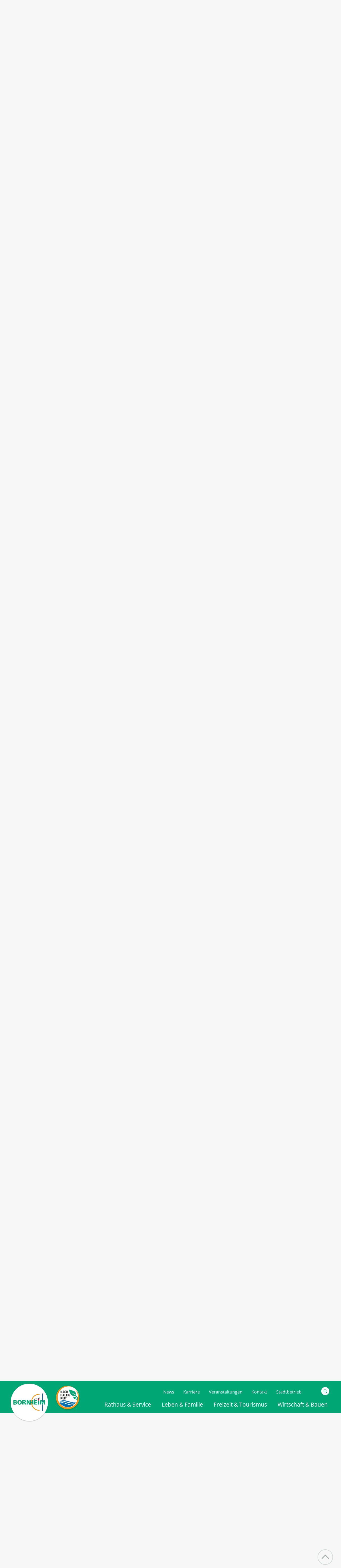

--- FILE ---
content_type: text/html; charset=utf-8
request_url: https://www.bornheim.de/ortschaften/hersel/
body_size: 18553
content:
<!DOCTYPE html>
<html lang="de">
	<head>
		<meta charset="utf-8">
		<!--
	This website is powered by TYPO3 - inspiring people to share!
	TYPO3 is a free open source Content Management Framework initially created by Kasper Skaarhoj and licensed under GNU/GPL.
	TYPO3 is copyright 1998-2026 of Kasper Skaarhoj. Extensions are copyright of their respective owners.
	Information and contribution at https://typo3.org/
-->
		<link rel="icon" href="/typo3conf/ext/ppw_sitepackage/Resources/Public/Build/images/favicon.ico" type="image/vnd.microsoft.icon">
		<meta http-equiv="x-ua-compatible" content="IE=edge">
		<meta name="viewport" content="width=device-width, initial-scale=1, maximum-scale=1">
		<meta name="author" content="Stadt Bornheim">
		<meta name="robots" content="follow,index,all">
		<meta name="twitter:card" content="summary">
		<meta name="revisit-after" content="1">
		<meta name="includeglobal" content="1">
		<meta name="language" content="de">
		<meta name="audience" content="all">
		<meta name="copyright" content="Stadt Bornheim">
		<meta name="rating" content="General">
		<meta name="skype_toolbar" content="SKYPE_TOOLBAR_PARSER_COMPATIBLE">
		<meta name="page-topic" content="Stadt Bornheim">
		<meta name="date" content="2019-06-03T12:06:23+0200">
		<link rel="stylesheet" href="/typo3temp/assets/css/7015c8c4ac5ff815b57530b221005fc6.css?1763638086" media="all">
		<link rel="stylesheet" href="/typo3conf/ext/ppw_sitepackage/Resources/Public/Build/main.css?1763638059" media="all">
		<link href="/typo3conf/ext/ppw_cookie/Resources/Public/Build/cookie.css?1769107240" rel="stylesheet" >
		<title>Hersel - Stadt Bornheim</title>
		<meta property="og:title" content='Hersel'>
		<meta property="og:site_name" content='Website der Stadt Bornheim'>
		<meta property="og:url" content="https://www.bornheim.de/ortschaften/hersel">
		<meta property="og:type" content="article">
		<meta property="twitter:title" content='Hersel'>
		<link href="https://www.bornheim.de/ortschaften/hersel" rel="canonical">
		<link rel="canonical" href="https://www.bornheim.de/ortschaften/hersel"> </head>
	<body class="body" id="page-1108">
		<div class="page-wrapper">
			<header id="js-page-header" class="page-header">
				<div class="wrapper">
					<div class="container"><a href="/"><img class="logo" src="/typo3conf/ext/ppw_sitepackage/Resources/Public/Build/images/logo-bornheim.svg" alt="Bornheim"></a><a title="Klimaschutz" href="/nachhaltigkeit"><img class="brand-logo" src="/typo3conf/ext/ppw_sitepackage/Resources/Public/Build/images/logo-klimaschutz.svg" alt="Klimaschutz"></a>
						<nav class="navigation" id="js-navigation">
							<div class="nav-mobile-wrap">
								<ul class="first-level js-first-level">
									<li class="has-sub"><a class="" href="/rathaus-service" title="Rathaus &amp; Service">Rathaus &amp; Service</a>
										<ul class="second-level js-second-level">
											<li class="nav-layer-header"><a href="/rathaus-service" title="Rathaus &amp; Service" class="nav-layer-title">Rathaus &amp; Service</a><a href="/rathaus-service" class="btn btn-small btn-secondary">Zur Übersicht</a>
												<button class="nav-layer-close js-nav-layer-close"><svg><use xlink:href="/typo3conf/ext/ppw_sitepackage/Resources/Public/Build/images/sprite.svg#icon-close"/></svg> Menü schließen </button>
												</li>
												<li class="has-sub"><a class="" href="/buergerservice" title="Bürgerservice">Bürgerservice</a>
													<ul class="third-level js-third-level two-columns">
														<li class=""><a href="/buergerservice/die-webseite-bornheimde" title="Die Webseite bornheim.de">Die Webseite bornheim.de</a></li>
														<li class=""><a href="https://termine.stadt-bornheim.de/" title="Termin mit dem Bürgerbüro, dem Sozialamt oder dem Bauamt vereinbaren">Termin mit dem Bürgerbüro, dem Sozialamt oder dem Bauamt vereinbaren</a></li>
														<li class=""><a href="/buergerservice/dienstleistungen-a-z" title="Dienstleistungen A–Z">Dienstleistungen A–Z</a></li>
														<li class=""><a href="/stadtverwaltung/buerger-und-ordnungsamt/buergerbuero-standesamt/infocenter-der-stadtverwaltung" title="Infocenter der Stadtverwaltung">Infocenter der Stadtverwaltung</a></li>
														<li class=""><a href="/online-dienste" title="Online-Dienste">Online-Dienste</a></li>
														<li class=""><a href="https://serviceportal.stadt-bornheim.de/" title="Serviceportal">Serviceportal</a></li>
														<li class=""><a href="/buergerservice/interaktive-formulare" title="Interaktive Formulare">Interaktive Formulare</a></li>
														<li class=""><a href="/stadtverwaltung/buerger-und-ordnungsamt/buergerbuero-standesamt" title="Bürgerbüro">Bürgerbüro</a></li>
														<li class=""><a href="/stadtverwaltung/buerger-und-ordnungsamt/ordnungswesen/bussgeldstelle" title="Bußgeldstelle">Bußgeldstelle</a></li>
														<li class=""><a href="/standesamt" title="Standesamt">Standesamt</a></li>
														<li class=""><a href="/feuerwehr" title="Feuerwehr">Feuerwehr</a></li>
														<li class=""><a href="/buergerservice/buergerinformationen" title="Bürgerinformationen">Bürgerinformationen</a></li>
													</ul>
													<div class="next-level js-next-level-03"></div>
												</li>
												<li class="has-sub"><a class="" href="/stadtverwaltung" title="Stadtverwaltung">Stadtverwaltung</a>
													<ul class="third-level js-third-level ">
														<li class=""><a href="/stadtverwaltung/ansprechpartner" title="Ansprechpartner A-Z">Ansprechpartner A-Z</a></li>
														<li class=""><a href="/stadtverwaltung/aemter-im-ueberblick" title="Öffnungszeiten">Öffnungszeiten</a></li>
														<li class=""><a href="/stadtverwaltung/aemter-im-ueberblick" title="Ämter im Überblick">Ämter im Überblick</a></li>
														<li class=""><a href="/stadtverwaltung/verwaltungsvorstand" title="Verwaltungsvorstand">Verwaltungsvorstand</a></li>
														<li class=""><a href="/stadtverwaltung/stadtkasse-bankverbindung" title="Stadtkasse &amp; Bankverbindung">Stadtkasse &amp; Bankverbindung</a></li>
														<li class=""><a href="/buergermeister-informiert" title="Der Bürgermeister informiert ...">Der Bürgermeister informiert ...</a></li>
													</ul>
													<div class="next-level js-next-level-03"></div>
												</li>
												<li class="has-sub"><a class="" href="/rathaus" title="Rathaus &amp; Politik">Rathaus &amp; Politik</a>
													<ul class="third-level js-third-level ">
														<li class=""><a href="/buergerbeteiligung" title="Bürgerbeteiligung in Bornheim">Bürgerbeteiligung in Bornheim</a></li>
														<li class=""><a href="/rathaus/ratsinformationssystem" title="Ratsinformationssystem">Ratsinformationssystem</a></li>
														<li class=""><a href="/rathaus/buergermeister" title="Bürgermeister">Bürgermeister</a></li>
														<li class=""><a href="/rathaus/stellvertretende-buergermeisterinnen" title="Stellvertretende Bürgermeisterinnen">Stellvertretende Bürgermeisterinnen</a></li>
														<li class=""><a href="/rathaus/ortsvorsteher" title="Ortsvorsteher">Ortsvorsteher</a></li>
														<li class=""><a href="/rathaus/ortsausschuesse" title="Ortsausschüsse">Ortsausschüsse</a></li>
														<li class=""><a href="/rathaus/rat-ausschuesse" title="Rat &amp; Ausschüsse">Rat &amp; Ausschüsse</a></li>
														<li class=""><a href="/rathaus/antraege" title="Anträge">Anträge</a></li>
														<li class=""><a href="/rathaus/kleine-anfragen" title="Kleine Anfragen">Kleine Anfragen</a></li>
														<li class=""><a href="/rathaus/grosse-anfragen" title="Große Anfragen">Große Anfragen</a></li>
														<li class=""><a href="/rathaus/korruptionspraevention" title="Korruptionsprävention und Whistleblowerkanal">Korruptionsprävention und Whistleblowerkanal</a></li>
													</ul>
													<div class="next-level js-next-level-03"></div>
												</li>
												<li class="has-sub"><a class="" href="/rathaus-aktuell" title="Rathaus aktuell">Rathaus aktuell</a>
													<ul class="third-level js-third-level ">
														<li class=""><a href="/amtsblatt" title="Bekanntmachungen/Amtsblatt">Bekanntmachungen/Amtsblatt</a></li>
														<li class=""><a href="/rathaus-aktuell/ausschreibungen" title="Ausschreibungen">Ausschreibungen</a></li>
														<li class=""><a href="/ehrenamtsmedaille" title="Ehrenamtsmedaille">Ehrenamtsmedaille</a></li>
														<li class=""><a href="/windenergie" title="Windenergie in Bornheim">Windenergie in Bornheim</a></li>
														<li class=""><a href="/rheinspange" title="Rheinspange">Rheinspange</a></li>
														<li class=""><a href="/newsletter" title="Newsletter">Newsletter</a></li>
														<li class=""><a href="/aktuelles" title="Pressemitteilungen">Pressemitteilungen</a></li>
														<li class=""><a href="/verkehrsbericht" title="Verkehrsbericht">Verkehrsbericht</a></li>
														<li class=""><a href="/heimat-preis" title="Heimat-Preis">Heimat-Preis</a></li>
													</ul>
													<div class="next-level js-next-level-03"></div>
												</li>
												<li class="has-sub"><a class="" href="/wahlen-mitwirkung" title="Wahlen &amp; Mitwirkung">Wahlen &amp; Mitwirkung</a>
													<ul class="third-level js-third-level ">
														<li class=""><a href="/kommunalwahl-2025" title="Kommunalwahl 2025">Kommunalwahl 2025</a></li>
														<li class=""><a href="/briefwahl-beantragen" title="Briefwahl beantragen">Briefwahl beantragen</a></li>
														<li class=""><a href="/wahl-integrationsausschuss" title="Wahl Integrationsausschuss 2025">Wahl Integrationsausschuss 2025</a></li>
														<li class=""><a href="/wahlen-mitwirkung/bundestagswahl-2025" title="Bundestagswahl 2025">Bundestagswahl 2025</a></li>
														<li class=""><a href="/wahlen-mitwirkung/wahlergebnisse" title="Wahlergebnisse">Wahlergebnisse</a></li>
														<li class=""><a href="/wahlen/plakatieren" title="Regeln zur Plakatierung">Regeln zur Plakatierung</a></li>
													</ul>
													<div class="next-level js-next-level-03"></div>
												</li>
												<li class="has-sub"><a class="" href="/rathaus-service/finanzen-haushalt" title="Finanzen &amp; Haushalt">Finanzen &amp; Haushalt</a>
													<ul class="third-level js-third-level ">
														<li class=""><a href="/rathaus-service/finanzen-haushalt/eroeffnungsbilanz" title="Eröffnungsbilanz">Eröffnungsbilanz</a></li>
														<li class=""><a href="/rathaus-service/finanzen-haushalt/haushalt" title="Haushalt">Haushalt</a></li>
														<li class=""><a href="/rathaus-service/finanzen-haushalt/haushaltskonsolidierung-ab-2025" title="Haushaltskonsolidierung ab 2025">Haushaltskonsolidierung ab 2025</a></li>
														<li class=""><a href="/rathaus-service/finanzen-haushalt/archivierte-haushaltsplaene" title="Archivierte Haushaltspläne">Archivierte Haushaltspläne</a></li>
														<li class=""><a href="/jahresabschluesse" title="Jahresabschlüsse">Jahresabschlüsse</a></li>
														<li class=""><a href="/rathaus-service/finanzen-haushalt/gesamtabschluesse" title="Beteiligungen / Gesamtabschlüsse">Beteiligungen / Gesamtabschlüsse</a></li>
														<li class=""><a href="/rathaus-service/finanzen-haushalt/foerdermittel" title="Fördermittel">Fördermittel</a></li>
													</ul>
													<div class="next-level js-next-level-03"></div>
												</li>
												<li class="has-sub"><a class="" href="/rathaus-service/rechtsvorschriften-satzungen/ortsrecht-der-stadt-bornheim" title="Rechtsvorschriften &amp; Satzungen">Rechtsvorschriften &amp; Satzungen</a>
													<ul class="third-level js-third-level ">
														<li class=""><a href="/rathaus-service/rechtsvorschriften-satzungen/ortsrecht-der-stadt-bornheim" title="Ortsrecht der Stadt Bornheim">Ortsrecht der Stadt Bornheim</a></li>
														<li class=""><a href="/rathaus-service/rechtsvorschriften-satzungen/widerspruch-mittels-de-mail" title="Widerspruch mittels De-Mail">Widerspruch mittels De-Mail</a></li>
													</ul>
													<div class="next-level js-next-level-03"></div>
												</li>
												<li class="has-sub"><a class="" href="/karriere" title="Stadt Bornheim als Arbeitgeber">Stadt Bornheim als Arbeitgeber</a>
													<ul class="third-level js-third-level ">
														<li class=""><a href="/stellenangebote" title="Stellenangebote">Stellenangebote</a></li>
														<li class=""><a href="/ausbildung-praktikum" title="Ausbildung &amp; Praktikum">Ausbildung &amp; Praktikum</a></li>
													</ul>
													<div class="next-level js-next-level-03"></div>
												</li>
												<li class="nav-list"><span class="content-info">Meistgesucht</span>
													<ul class="arrow-list">
														<li><a class="" href="/stadtverwaltung/buerger-und-ordnungsamt/buergerbuero-standesamt/infocenter-der-stadtverwaltung" title="Bürgerbüro/Infocenter">Bürgerbüro/Infocenter</a></li>
														<li><a class="" href="/freizeit-tourismus/freizeit-sport/hallenfreizeitbad" title="HallenFreizeitBad">HallenFreizeitBad</a></li>
														<li><a class="" href="/online-dienste" title="Online-Dienste">Online-Dienste</a></li>
														<li><a class="" href="/buergerservice/dienstleistungen/wohnsitz-an-oder-ummelden" title="An- und Ummelden">An- und Ummelden</a></li>
														<li><a class="" href="/kita-navigator" title="Kita-Navigator">Kita-Navigator</a></li>
													</ul>
												</li>
											</ul>
											<div class="next-level js-next-level"></div>
										</li>
										<li class="has-sub"><a class="" href="/leben-familie" title="Leben &amp; Familie">Leben &amp; Familie</a>
											<ul class="second-level js-second-level">
												<li class="nav-layer-header"><a href="/leben-familie" title="Leben &amp; Familie" class="nav-layer-title">Leben &amp; Familie</a><a href="/leben-familie" class="btn btn-small btn-secondary">Zur Übersicht</a>
													<button class="nav-layer-close js-nav-layer-close"><svg><use xlink:href="/typo3conf/ext/ppw_sitepackage/Resources/Public/Build/images/sprite.svg#icon-close"/></svg> Menü schließen </button>
													</li>
													<li class="has-sub"><a class="" href="/leben-familie/bornheim-fuer" title="Bornheim für ...">Bornheim für ...</a>
														<ul class="third-level js-third-level ">
															<li class=""><a href="/leben-familie/bornheim-fuer/kinder-eltern" title="Kinder &amp; Eltern">Kinder &amp; Eltern</a></li>
															<li class=""><a href="/jugend" title="Jugendliche">Jugendliche</a></li>
															<li class=""><a href="/leben-familie/bornheim-fuer/menschen-mit-behinderung" title="Menschen mit Behinderung">Menschen mit Behinderung</a></li>
															<li class=""><a href="/leben-familie/bornheim-fuer/migranten" title="Migranten">Migranten</a></li>
															<li class=""><a href="/leben-familie/bornheim-fuer/senioren" title="Senioren">Senioren</a></li>
															<li class=""><a href="/leben-familie/bornheim-fuer/neubuerger" title="Neubürger">Neubürger</a></li>
														</ul>
														<div class="next-level js-next-level-03"></div>
													</li>
													<li class="has-sub"><a class="" href="/leben-familie/rat-hilfe" title="Rat &amp; Hilfe">Rat &amp; Hilfe</a>
														<ul class="third-level js-third-level ">
															<li class=""><a href="/leben-familie/rat-hilfe/notrufe-und-notdienste" title="Notrufe und Notdienste">Notrufe und Notdienste</a></li>
															<li class=""><a href="/feuerwehr" title="Feuerwehr">Feuerwehr</a></li>
															<li class=""><a href="/stadtverwaltung/amt-fuer-kinder-jugend-familien" title="Jugendamt">Jugendamt</a></li>
															<li class=""><a href="https://www.bornheim.de/fileadmin/dokumente/_leben-familie/StdBhm-BroschA5-Baby-230704-webversion_final.pdf" title="Bornheimer Babybroschüre">Bornheimer Babybroschüre</a></li>
															<li class=""><a href="/leben-familie/rat-hilfe/soziales-adressbuch" title="Soziales Adressbuch">Soziales Adressbuch</a></li>
															<li class=""><a href="/leben-familie/rat-hilfe/nummer-gegen-kummer" title="&quot;Nummer gegen Kummer&quot;">&quot;Nummer gegen Kummer&quot;</a></li>
															<li class=""><a href="/schiedswesen" title="Schiedswesen">Schiedswesen</a></li>
															<li class=""><a href="/leben-familie/rat-hilfe/sterbefall-was-tun" title="Sterbefall: Was tun?">Sterbefall: Was tun?</a></li>
															<li class=""><a href="/leben-familie/rat-hilfe/rattenbefall-was-tun" title="Rattenbefall: Was tun?">Rattenbefall: Was tun?</a></li>
															<li class=""><a href="/hitzeportal" title="Hitze-Portal der Stadt Bornheim">Hitze-Portal der Stadt Bornheim</a></li>
														</ul>
														<div class="next-level js-next-level-03"></div>
													</li>
													<li class="has-sub"><a class="" href="/leben-familie/kinderbetreuung" title="Kinderbetreuung">Kinderbetreuung</a>
														<ul class="third-level js-third-level ">
															<li class=""><a href="/kita-navigator" title="Kita-Navigator">Kita-Navigator</a></li>
															<li class=""><a href="/leben-familie/kinderbetreuung/kindertageseinrichtungen" title="Kindertageseinrichtungen">Kindertageseinrichtungen</a></li>
															<li class=""><a href="/leben-familie/kinderbetreuung/betreuungsformen" title="Betreuungsformen">Betreuungsformen</a></li>
															<li class=""><a href="/leben-familie/kinderbetreuung/elternbeitrag" title="Elternbeitrag">Elternbeitrag</a></li>
															<li class=""><a href="/leben-familie/kinderbetreuung/kindertagespflege" title="Kindertagespflege">Kindertagespflege</a></li>
															<li class=""><a href="/familienzentren" title="Familienzentren">Familienzentren</a></li>
															<li class=""><a href="/rundum-elternbrief" title="RUNDUM Elternbrief">RUNDUM Elternbrief</a></li>
														</ul>
														<div class="next-level js-next-level-03"></div>
													</li>
													<li class="has-sub"><a class="" href="/leben-familie/schule-bildung" title="Schule &amp; Bildung">Schule &amp; Bildung</a>
														<ul class="third-level js-third-level ">
															<li class=""><a href="/schulen" title="Schulen">Schulen</a></li>
															<li class=""><a href="/leben-familie/schule-bildung/volkshochschule" title="Volkshochschule">Volkshochschule</a></li>
															<li class=""><a href="/leben-familie/schule-bildung/bornheimer-musikschule" title="Bornheimer Musikschule">Bornheimer Musikschule</a></li>
															<li class=""><a href="/stadtbuecherei" title="Stadtbücherei Bornheim">Stadtbücherei Bornheim</a></li>
															<li class=""><a href="/leben-familie/schule-bildung/jugendakademie-walberberg" title="Jugendakademie Walberberg">Jugendakademie Walberberg</a></li>
														</ul>
														<div class="next-level js-next-level-03"></div>
													</li>
													<li class="has-sub"><a class="" href="/leben-familie/soziales-gesellschaft" title="Soziales &amp; Gesellschaft">Soziales &amp; Gesellschaft</a>
														<ul class="third-level js-third-level ">
															<li class=""><a href="https://www.onlineumfragen.com/login.cfm?umfrage=134208" title="Jugendbeteiligung">Jugendbeteiligung</a></li>
															<li class=""><a href="/leben-familie/soziales-gesellschaft/online-familienwegweiser" title="Online-Familienwegweiser">Online-Familienwegweiser</a></li>
															<li class=""><a href="/leben-familie/soziales-gesellschaft/soziale-hilfen" title="Soziale Hilfen">Soziale Hilfen</a></li>
															<li class=""><a href="/inklusion" title="Inklusion">Inklusion</a></li>
															<li class=""><a href="/gemeinsam-stark" title="Gemeinsam stark: Informationen für junge Menschen mit Behinderung">Gemeinsam stark: Informationen für junge Menschen mit Behinderung</a></li>
															<li class=""><a href="/unterbringung-und-betreuung-von-fluechtlingen" title="Unterbringung und Betreuung von Flüchtlingen">Unterbringung und Betreuung von Flüchtlingen</a></li>
															<li class=""><a href="/leben-familie/soziales-gesellschaft/integration" title="Integration und Integrationsausschuss">Integration und Integrationsausschuss</a></li>
															<li class=""><a href="/stadtverwaltung/gleichstellungsbeauftragte" title="Gleichstellung">Gleichstellung</a></li>
															<li class=""><a href="/ehrenamt" title="Ehrenamt, Ehrenamtstag, Ehrenamtsmedaille, Ehrenamtskarte &amp; Ehrenamtsbörse">Ehrenamt, Ehrenamtstag, Ehrenamtsmedaille, Ehrenamtskarte &amp; Ehrenamtsbörse</a></li>
															<li class=""><a href="/fairtrade" title="Fairtrade-Stadt Bornheim">Fairtrade-Stadt Bornheim</a></li>
															<li class=""><a href="/leben-familie/soziales-gesellschaft/lokale-agenda-in-bornheim" title="Lokale Agenda in Bornheim">Lokale Agenda in Bornheim</a></li>
															<li class=""><a href="/seniorenbeirat" title="Seniorenbeirat">Seniorenbeirat</a></li>
															<li class=""><a href="/leben-familie/soziales-gesellschaft/kirchen-religionsgemeinschaften" title="Kirchen &amp; Religionsgemeinschaften">Kirchen &amp; Religionsgemeinschaften</a></li>
														</ul>
														<div class="next-level js-next-level-03"></div>
													</li>
													<li class="has-sub"><a class="" href="/nachhaltigkeit" title="Nachhaltigkeit &amp; Klimawandel">Nachhaltigkeit &amp; Klimawandel</a>
														<ul class="third-level js-third-level ">
															<li class=""><a href="/nachhaltigkeit/nachhaltigkeitfragen" title="Häufige Fragen zur Nachhaltigkeit">Häufige Fragen zur Nachhaltigkeit</a></li>
															<li class=""><a href="/nachhaltigkeit/infomaterialien-nachhaltigkeit" title="Infomaterialien Nachhaltigkeit">Infomaterialien Nachhaltigkeit</a></li>
															<li class=""><a href="/nachhaltigkeit/umweltschutz" title="Umweltschutz">Umweltschutz</a></li>
															<li class=""><a href="https://www.bornheim.de/klimaschutz/klimaneutralitaet-bis-2045" title="Klimaneutralität">Klimaneutralität</a></li>
															<li class=""><a href="/klimaschutz" title="Klimaschutz">Klimaschutz</a></li>
															<li class=""><a href="/leben-familie/umweltklimaschutz/klimaanpassung" title="Klimafolgenanpassung">Klimafolgenanpassung</a></li>
															<li class=""><a href="/leben-familie/rat-hilfe/hochwasserschutz-und-starkregenvorsorge" title="Hochwasserschutz und Starkregenvorsorge">Hochwasserschutz und Starkregenvorsorge</a></li>
															<li class=""><a href="/leben-familie/umwelt-natur/energie" title="Energie">Energie</a></li>
														</ul>
														<div class="next-level js-next-level-03"></div>
													</li>
													<li class="has-sub"><a class="" href="/leben-familie/wohnen-versorgung" title="Wohnen &amp; Versorgung">Wohnen &amp; Versorgung</a>
														<ul class="third-level js-third-level ">
															<li class=""><a href="/jetzt-glasfaser" title="Schnelles Internet">Schnelles Internet</a></li>
															<li class=""><a href="/leben-familie/wohnen-versorgung/abfallentsorgung" title="Abfallentsorgung und Wertstoffsammlung">Abfallentsorgung und Wertstoffsammlung</a></li>
															<li class=""><a href="/leben-familie/wohnen-versorgung/stadtbetrieb-bornheim" title="Stadtbetrieb Bornheim">Stadtbetrieb Bornheim</a></li>
															<li class=""><a href="/leben-familie/wohnen-versorgung/strom-und-gasnetz" title="Strom- und Gasnetz">Strom- und Gasnetz</a></li>
															<li class=""><a href="https://bornheim.deine-waermewende.de/" title="Wärmewendeplattform Bornheim">Wärmewendeplattform Bornheim</a></li>
															<li class=""><a href="/leben-familie/wohnen-versorgung/wohngeldrechner" title="Wohngeldrechner">Wohngeldrechner</a></li>
														</ul>
														<div class="next-level js-next-level-03"></div>
													</li>
													<li class="has-sub"><a class="" href="/leben-familie/verkehr-mobilitaet" title="Verkehr &amp; Mobilität">Verkehr &amp; Mobilität</a>
														<ul class="third-level js-third-level ">
															<li class=""><a href="/leben-familie/verkehr-mobilitaet/die-radpendlerroute-1" title="Die RadPendlerRoute">Die RadPendlerRoute</a></li>
															<li class=""><a href="/leben-familie/verkehr-mobilitaet/oeffentlicher-personennahverkehr-oepnv" title="Öffentlicher Personennahverkehr (ÖPNV)">Öffentlicher Personennahverkehr (ÖPNV)</a></li>
															<li class=""><a href="/leben-familie/verkehr-mobilitaet/taxibus-und-anruf-sammel-taxi-ast" title="TaxiBus">TaxiBus</a></li>
															<li class=""><a href="/leben-familie/verkehr-mobilitaet/e-mobilitaet" title="E-Mobilität">E-Mobilität</a></li>
															<li class=""><a href="/verkehrsbericht" title="Aktuelle Verkehrsmeldungen">Aktuelle Verkehrsmeldungen</a></li>
															<li class=""><a href="/mobilitaetskonzept" title="Integriertes Mobilitätskonzept">Integriertes Mobilitätskonzept</a></li>
															<li class=""><a href="/stadtradeln" title="Aktion STADTRADELN">Aktion STADTRADELN</a></li>
														</ul>
														<div class="next-level js-next-level-03"></div>
													</li>
													<li class="nav-list"><span class="content-info">Meistgesucht</span>
														<ul class="arrow-list">
															<li><a class="" href="/stadtverwaltung/buerger-und-ordnungsamt/buergerbuero-standesamt/infocenter-der-stadtverwaltung" title="Bürgerbüro/Infocenter">Bürgerbüro/Infocenter</a></li>
															<li><a class="" href="/freizeit-tourismus/freizeit-sport/hallenfreizeitbad" title="HallenFreizeitBad">HallenFreizeitBad</a></li>
															<li><a class="" href="/online-dienste" title="Online-Dienste">Online-Dienste</a></li>
															<li><a class="" href="/buergerservice/dienstleistungen/wohnsitz-an-oder-ummelden" title="An- und Ummelden">An- und Ummelden</a></li>
															<li><a class="" href="/kita-navigator" title="Kita-Navigator">Kita-Navigator</a></li>
														</ul>
													</li>
												</ul>
												<div class="next-level js-next-level"></div>
											</li>
											<li class="has-sub"><a class=" active" href="/freizeit-tourismus" title="Freizeit &amp; Tourismus">Freizeit &amp; Tourismus</a>
												<ul class="second-level js-second-level">
													<li class="nav-layer-header"><a href="/freizeit-tourismus" title="Freizeit &amp; Tourismus" class="nav-layer-title">Freizeit &amp; Tourismus</a><a href="/freizeit-tourismus" class="btn btn-small btn-secondary">Zur Übersicht</a>
														<button class="nav-layer-close js-nav-layer-close"><svg><use xlink:href="/typo3conf/ext/ppw_sitepackage/Resources/Public/Build/images/sprite.svg#icon-close"/></svg> Menü schließen </button>
														</li>
														<li class="has-sub"><a class="" href="/freizeit-tourismus/veranstaltungen" title="Veranstaltungen">Veranstaltungen</a>
															<ul class="third-level js-third-level ">
																<li class=""><a href="/veranstaltungskalender" title="Veranstaltungskalender">Veranstaltungskalender</a></li>
																<li class=""><a href="/freizeit-tourismus/veranstaltungen/maerkte" title="Märkte">Märkte</a></li>
																<li class=""><a href="/kirmes" title="Kirmes">Kirmes</a></li>
																<li class=""><a href="/freizeit-tourismus/veranstaltungen/verkaufsoffene-sonntage" title="Verkaufsoffene Sonntage">Verkaufsoffene Sonntage</a></li>
																<li class=""><a href="/fruehlingserwachen" title="Frühlingserwachen im Vorgebirge">Frühlingserwachen im Vorgebirge</a></li>
																<li class=""><a href="/bornheimer-fruehlings-und-spargelwochen" title="Bornheimer Frühlings- und Spargelwochen">Bornheimer Frühlings- und Spargelwochen</a></li>
															</ul>
															<div class="next-level js-next-level-03"></div>
														</li>
														<li class="has-sub"><a class="" href="/freizeit-tourismus/freizeitangebote-einrichtungen" title="Freizeit &amp; Sport">Freizeit &amp; Sport</a>
															<ul class="third-level js-third-level ">
																<li class=""><a href="http://bornheimer-stadtsport-verband.de/aufgaben-und-projekte/sport-im-park/" title="Sport im Park">Sport im Park</a></li>
																<li class=""><a href="/adventsaktionen" title="Adventsaktionen">Adventsaktionen</a></li>
																<li class=""><a href="/freizeit-tourismus/freizeit-sport/hallenfreizeitbad" title="Hallenfreizeitbad">Hallenfreizeitbad</a></li>
																<li class=""><a href="/freizeit-tourismus/freizeit-sport/sportstaetten" title="Sportstätten">Sportstätten</a></li>
																<li class=""><a href="/freizeit-tourismus/freizeit-sport/kinderspielplaetze" title="Bolzplätze, Spielplätze &amp; Skateanlage">Bolzplätze, Spielplätze &amp; Skateanlage</a></li>
																<li class=""><a href="/freizeit-tourismus/freizeitangebote-einrichtungen/kinder-und-jugendtreff-bjt" title="Kinder- und Jugendtreff (BJT)">Kinder- und Jugendtreff (BJT)</a></li>
																<li class=""><a href="/ferienangebote" title="Ferienangebote / Ferienprogramm">Ferienangebote / Ferienprogramm</a></li>
															</ul>
															<div class="next-level js-next-level-03"></div>
														</li>
														<li class="has-sub"><a class="" href="/freizeit-tourismus/kultur" title="Kunst &amp; Kultur">Kunst &amp; Kultur</a>
															<ul class="third-level js-third-level ">
																<li class=""><a href="/freizeit-tourismus/kultur/foerderung-kultur-brauchtum" title="Förderung von Kultur und Brauchtum">Förderung von Kultur und Brauchtum</a></li>
																<li class=""><a href="/karneval" title="Karneval in Bornheim">Karneval in Bornheim</a></li>
																<li class=""><a href="/buergerbefragung-kultur" title="Bürgerbefragung zum Kulturzentrum und Heimat-/Stadtmuseum">Bürgerbefragung zum Kulturzentrum und Heimat-/Stadtmuseum</a></li>
																<li class=""><a href="/foerderprogramme-kultur-und-kulturelle-bildung" title="Aktuelle Förderprogramme Kultur und kulturelle Bildung">Aktuelle Förderprogramme Kultur und kulturelle Bildung</a></li>
																<li class=""><a href="/freizeit-tourismus/kultur/fest-der-nationen-und-kulturen" title="Fest der Nationen und Kulturen">Fest der Nationen und Kulturen</a></li>
																<li class=""><a href="/freizeit-tourismus/kultur/bornheimer-kuenstler" title="Bornheimer Künstlerinnen und Künstler">Bornheimer Künstlerinnen und Künstler</a></li>
																<li class=""><a href="/martinszuege" title="Martinszüge">Martinszüge</a></li>
																<li class=""><a href="/freizeit-tourismus/kultur/kultureinrichtungen" title="Kultureinrichtungen">Kultureinrichtungen</a></li>
															</ul>
															<div class="next-level js-next-level-03"></div>
														</li>
														<li class="has-sub"><a class="" href="/erleben" title="Bornheim erleben">Bornheim erleben</a>
															<ul class="third-level js-third-level ">
																<li class=""><a href="/imagefilm" title="Imagefilm">Imagefilm</a></li>
																<li class=""><a href="/sehenswuerdigkeiten" title="Sehenswürdigkeiten">Sehenswürdigkeiten</a></li>
																<li class=""><a href="/erlebnistouren" title="Erlebnistouren">Erlebnistouren</a></li>
																<li class=""><a href="/freizeit-tourismus/bornheim-erleben/hoffuehrungen" title="Hofführungen">Hofführungen</a></li>
																<li class=""><a href="/freizeit-tourismus/bornheim-erleben/bornheimer-spargel" title="Bornheimer Spargel">Bornheimer Spargel</a></li>
																<li class=""><a href="/freizeit-tourismus/bornheim-erleben/buergerbroschuere" title="Bürgerinformationsbroschüre">Bürgerinformationsbroschüre</a></li>
																<li class=""><a href="/unterkunftsverzeichnis" title="Unterkunftsverzeichnis">Unterkunftsverzeichnis</a></li>
																<li class=""><a href="/freizeit-tourismus/bornheim-erleben/stadtplan" title="Stadtplan">Stadtplan</a></li>
															</ul>
															<div class="next-level js-next-level-03"></div>
														</li>
														<li class="has-sub"><a class="" href="/freizeit-tourismus/stadt-geschichte" title="Stadt &amp; Geschichte">Stadt &amp; Geschichte</a>
															<ul class="third-level js-third-level ">
																<li class=""><a href="/freizeit-tourismus/stadt-geschichte/bornheim-in-zahlen" title="Bornheim in Zahlen">Bornheim in Zahlen</a></li>
																<li class=""><a href="/freizeit-tourismus/stadt-geschichte/geografie-historie" title="Geografie &amp; Historie">Geografie &amp; Historie</a></li>
																<li class=""><a href="/ehrenbuerger" title="Ehrenbürger">Ehrenbürger</a></li>
																<li class=""><a href="/partnerstaedte" title="Partnerstädte">Partnerstädte</a></li>
																<li class=""><a href="/stadtarchiv" title="Stadtarchiv Bornheim">Stadtarchiv Bornheim</a></li>
																<li class=""><a href="/freizeit-tourismus/stadt-geschichte/stolpersteine-in-bornheim" title="Stolpersteine in Bornheim">Stolpersteine in Bornheim</a></li>
															</ul>
															<div class="next-level js-next-level-03"></div>
														</li>
														<li class="has-sub"><a class=" active" href="/ortschaften" title="14 Ortschaften">14 Ortschaften</a>
															<ul class="third-level js-third-level two-columns">
																<li class=""><a href="/ortschaften/bornheim" title="Bornheim">Bornheim</a></li>
																<li class=""><a href="/ortschaften/brenig" title="Brenig">Brenig</a></li>
																<li class=""><a href="/ortschaften/dersdorf" title="Dersdorf">Dersdorf</a></li>
																<li class=""><a href="/ortschaften/hemmerich" title="Hemmerich">Hemmerich</a></li>
																<li class=""><a href="/ortschaften/hersel" title="Hersel">Hersel</a></li>
																<li class=""><a href="/ortschaften/kardorf" title="Kardorf">Kardorf</a></li>
																<li class=""><a href="/ortschaften/merten" title="Merten">Merten</a></li>
																<li class=""><a href="/ortschaften/roisdorf" title="Roisdorf">Roisdorf</a></li>
																<li class=""><a href="/ortschaften/roesberg" title="Rösberg">Rösberg</a></li>
																<li class=""><a href="/ortschaften/sechtem" title="Sechtem">Sechtem</a></li>
																<li class=""><a href="/ortschaften/uedorf" title="Uedorf">Uedorf</a></li>
																<li class=""><a href="/ortschaften/walberberg" title="Walberberg">Walberberg</a></li>
																<li class=""><a href="/ortschaften/waldorf" title="Waldorf">Waldorf</a></li>
																<li class=""><a href="/ortschaften/widdig" title="Widdig">Widdig</a></li>
															</ul>
															<div class="next-level js-next-level-03"></div>
														</li>
														<li class="has-sub"><a class="" href="/freizeit-tourismus/vereine-organisationen" title="Vereine &amp; Organisationen">Vereine &amp; Organisationen</a>
															<ul class="third-level js-third-level ">
																<li class=""><a href="/freizeit-tourismus/freizeit-sport/sportvereine" title="Vereinsverzeichnis Sport">Vereinsverzeichnis Sport</a></li>
																<li class=""><a href="/freizeit-tourismus/vereine-organisationen/vereinsverzeichnis" title="Verzeichnis Vereine &amp; Organisationen">Verzeichnis Vereine &amp; Organisationen</a></li>
																<li class=""><a href="/freizeit-tourismus/vereine-organisationen/foerderwuerdige-vereine" title="Förderwürdige Vereine">Förderwürdige Vereine</a></li>
															</ul>
															<div class="next-level js-next-level-03"></div>
														</li>
														<li class="nav-list"><span class="content-info">Meistgesucht</span>
															<ul class="arrow-list">
																<li><a class="" href="/stadtverwaltung/buerger-und-ordnungsamt/buergerbuero-standesamt/infocenter-der-stadtverwaltung" title="Bürgerbüro/Infocenter">Bürgerbüro/Infocenter</a></li>
																<li><a class="" href="/freizeit-tourismus/freizeit-sport/hallenfreizeitbad" title="HallenFreizeitBad">HallenFreizeitBad</a></li>
																<li><a class="" href="/online-dienste" title="Online-Dienste">Online-Dienste</a></li>
																<li><a class="" href="/buergerservice/dienstleistungen/wohnsitz-an-oder-ummelden" title="An- und Ummelden">An- und Ummelden</a></li>
																<li><a class="" href="/kita-navigator" title="Kita-Navigator">Kita-Navigator</a></li>
															</ul>
														</li>
													</ul>
													<div class="next-level js-next-level"></div>
												</li>
												<li class="has-sub"><a class="" href="/wirtschaft-bauen" title="Wirtschaft &amp; Bauen">Wirtschaft &amp; Bauen</a>
													<ul class="second-level js-second-level">
														<li class="nav-layer-header"><a href="/wirtschaft-bauen" title="Wirtschaft &amp; Bauen" class="nav-layer-title">Wirtschaft &amp; Bauen</a><a href="/wirtschaft-bauen" class="btn btn-small btn-secondary">Zur Übersicht</a>
															<button class="nav-layer-close js-nav-layer-close"><svg><use xlink:href="/typo3conf/ext/ppw_sitepackage/Resources/Public/Build/images/sprite.svg#icon-close"/></svg> Menü schließen </button>
															</li>
															<li class="has-sub"><a class="" href="/wirtschaft-bauen/wirtschaft-aktuell" title="Wirtschaft aktuell">Wirtschaft aktuell</a>
																<ul class="third-level js-third-level ">
																	<li class=""><a href="/wirtschaft-bauen/wirtschaft-aktuell/foerderprogramme-fuer-unternehmen" title="Förderprogramme für Unternehmen">Förderprogramme für Unternehmen</a></li>
																	<li class=""><a href="/rathaus-aktuell/ausschreibungen" title="Städtische Ausschreibungen">Städtische Ausschreibungen</a></li>
																</ul>
																<div class="next-level js-next-level-03"></div>
															</li>
															<li class="has-sub"><a class="" href="/wirtschaft-bauen/gewerbegebiete" title="Gewerbegebiete">Gewerbegebiete</a>
																<ul class="third-level js-third-level ">
																	<li class=""><a href="/wirtschaft-bauen/gewerbegebiete/bornheim-sued-und-alfter-nord" title="Bornheim-Süd und Alfter Nord">Bornheim-Süd und Alfter Nord</a></li>
																	<li class=""><a href="/wirtschaft-bauen/gewerbegebiete/bornheim-kardorf" title="Bornheim-Kardorf">Bornheim-Kardorf</a></li>
																	<li class=""><a href="/wirtschaft-bauen/gewerbegebiete/bornheim-sechtem" title="Bornheim-Sechtem">Bornheim-Sechtem</a></li>
																	<li class=""><a href="/wirtschaft-bauen/gewerbegebiete/bornheim-hersel" title="Bornheim-Hersel">Bornheim-Hersel</a></li>
																	<li class=""><a href="/wirtschaft-bauen/gewerbegebiete/bornheim-waldorf" title="Bornheim-Waldorf">Bornheim-Waldorf</a></li>
																	<li class=""><a href="/wirtschaft-bauen/gewerbegebiete/bornheim-hellenkreuz" title="Bornheim-Hellenkreuz">Bornheim-Hellenkreuz</a></li>
																</ul>
																<div class="next-level js-next-level-03"></div>
															</li>
															<li class="has-sub"><a class="" href="/wirtschaftsfoerderung" title="Wirtschaftsförderung">Wirtschaftsförderung</a>
																<ul class="third-level js-third-level ">
																	<li class=""><a href="/wirtschaftsfoerderung/informationen-zur-vorsorge-bei-einer-moeglichen-energiemangel-lage-blackout" title="Informationen zur Vorsorge bei einer möglichen Energiemangel-Lage (Blackout)">Informationen zur Vorsorge bei einer möglichen Energiemangel-Lage (Blackout)</a></li>
																	<li class=""><a href="/wirtschaftsfoerderung/infoplattform-fuer-lieferdienste-und-online-serviceangebote-im-bornheimer-stadtgebiet" title="Infoplattform für Lieferdienste und Online-Serviceangebote im Bornheimer Stadtgebiet">Infoplattform für Lieferdienste und Online-Serviceangebote im Bornheimer Stadtgebiet</a></li>
																	<li class=""><a href="/wirtschaftsfoerderung" title="Überblick Wirtschaftsförderung">Überblick Wirtschaftsförderung</a></li>
																	<li class=""><a href="/wirtschaftsfoerderung/wirtschaftsstandort-bornheim" title="Wirtschaftsstandort Bornheim">Wirtschaftsstandort Bornheim</a></li>
																	<li class=""><a href="/wirtschaftsfoerderung/verfuegbare-gewerbeflaechen" title="Verfügbare Gewerbeflächen">Verfügbare Gewerbeflächen</a></li>
																	<li class=""><a href="/wirtschaftsfoerderung/existenzgruendung" title="Existenzgründung">Existenzgründung</a></li>
																</ul>
																<div class="next-level js-next-level-03"></div>
															</li>
															<li class="has-sub"><a class="" href="/wirtschaft-bauen/bauen" title="Bauen">Bauen</a>
																<ul class="third-level js-third-level ">
																	<li class=""><a href="/wirtschaft-bauen/bauen/hinweise-fuer-bauherren" title="Hinweise für Bauherren">Hinweise für Bauherren</a></li>
																	<li class=""><a href="/wirtschaft-bauen/bauen/bebauungsplaene" title="Bebauungspläne">Bebauungspläne</a></li>
																	<li class=""><a href="/digitales-bauamt" title="Digitales Bauamt">Digitales Bauamt</a></li>
																	<li class=""><a href="/wirtschaft-bauen/bauen/formulare-bauamt-und-gebaeudewirtschaft" title="Formulare Bauamt und Gebäudewirtschaft">Formulare Bauamt und Gebäudewirtschaft</a></li>
																	<li class=""><a href="/wirtschaft-bauen/bauen/staedtische-liegenschaften" title="Städtische Liegenschaften">Städtische Liegenschaften</a></li>
																	<li class=""><a href="/wirtschaft-bauen/bauen/denkmalschutz" title="Denkmalschutz">Denkmalschutz</a></li>
																</ul>
																<div class="next-level js-next-level-03"></div>
															</li>
															<li class="has-sub"><a class="" href="/wirtschaft-bauen/stadtplanung" title="Stadtplanung">Stadtplanung</a>
																<ul class="third-level js-third-level ">
																	<li class=""><a href="/wirtschaft-bauen/stadtplanung/flaechennutzungsplan" title="Flächennutzungsplan">Flächennutzungsplan</a></li>
																	<li class=""><a href="/wirtschaft-bauen/stadtplanung/bauleitplaene" title="Bauleitpläne">Bauleitpläne</a></li>
																	<li class=""><a href="/wirtschaft-bauen/stadtplanung/aktuelle-buergerbeteiligungen" title="Aktuelle Bürgerbeteiligungen">Aktuelle Bürgerbeteiligungen</a></li>
																	<li class=""><a href="/wirtschaft-bauen/stadtplanung/grundsaetze-und-leitbilder-der-zukuenftigen-quartiersentwicklung" title="Grundsätze und Leitbilder der zukünftigen Quartiersentwicklung">Grundsätze und Leitbilder der zukünftigen Quartiersentwicklung</a></li>
																	<li class=""><a href="/radverkehrskonzept" title="Radverkehrskonzept">Radverkehrskonzept</a></li>
																	<li class=""><a href="/wirtschaft-bauen/stadtplanung/projekt-gruenes-c" title="Projekt Grünes C">Projekt Grünes C</a></li>
																	<li class=""><a href="/wirtschaft-bauen/stadtplanung/baulueckenkataster" title="Baulückenkataster">Baulückenkataster</a></li>
																</ul>
																<div class="next-level js-next-level-03"></div>
															</li>
															<li class="has-sub"><a class="" href="/wirtschaft-bauen/strassenbau/bauprogramm-fuer-strassen-und-verkehrsanlagen" title="Straßenbau">Straßenbau</a>
																<ul class="third-level js-third-level ">
																	<li class=""><a href="/wirtschaft-bauen/strassenbau/bauprogramm-fuer-strassen-und-verkehrsanlagen" title="Bauprogramm für Straßen und Verkehrsanlagen">Bauprogramm für Straßen und Verkehrsanlagen</a></li>
																	<li class=""><a href="/aktuelle-strassenbaumassnahmen" title="Aktuelle Straßenbaumaßnahmen">Aktuelle Straßenbaumaßnahmen</a></li>
																	<li class=""><a href="/strassenunterhaltung" title="Straßenunterhaltung">Straßenunterhaltung</a></li>
																	<li class=""><a href="/wirtschaft-bauen/strassenbau/bordsteinabsenkung" title="Bordsteinabsenkung">Bordsteinabsenkung</a></li>
																	<li class=""><a href="/wirtschaft-bauen/strassenbau/erschliessungsbeitraege-und-strassenbaubeitraege" title="Erschließungsbeiträge und Straßenbaubeiträge">Erschließungsbeiträge und Straßenbaubeiträge</a></li>
																	<li class=""><a href="/wirtschaft-bauen/strassenbau/antraege-richtlinien-und-mehr" title="Anträge, Formulare, Richtlinien und mehr">Anträge, Formulare, Richtlinien und mehr</a></li>
																</ul>
																<div class="next-level js-next-level-03"></div>
															</li>
															<li class="nav-list"><span class="content-info">Meistgesucht</span>
																<ul class="arrow-list">
																	<li><a class="" href="/stadtverwaltung/buerger-und-ordnungsamt/buergerbuero-standesamt/infocenter-der-stadtverwaltung" title="Bürgerbüro/Infocenter">Bürgerbüro/Infocenter</a></li>
																	<li><a class="" href="/freizeit-tourismus/freizeit-sport/hallenfreizeitbad" title="HallenFreizeitBad">HallenFreizeitBad</a></li>
																	<li><a class="" href="/online-dienste" title="Online-Dienste">Online-Dienste</a></li>
																	<li><a class="" href="/buergerservice/dienstleistungen/wohnsitz-an-oder-ummelden" title="An- und Ummelden">An- und Ummelden</a></li>
																	<li><a class="" href="/kita-navigator" title="Kita-Navigator">Kita-Navigator</a></li>
																</ul>
															</li>
														</ul>
														<div class="next-level js-next-level"></div>
													</li>
													<li>
														<div class="service-nav-mobile">
															<ul>
																<li><a class="" href="/aktuelles" title="News">News</a></li>
																<li><a class="" href="/karriere" title="Karriere">Karriere</a></li>
																<li><a class="" href="/freizeit-tourismus/veranstaltungen" title="Veranstaltungen">Veranstaltungen</a></li>
																<li><a class="" href="/kontakt" title="Kontakt">Kontakt</a></li>
																<li><a target=_blank class="" href="http://www.stadtbetrieb-bornheim.de" title="Stadtbetrieb">Stadtbetrieb</a></li>
															</ul>
														</div>
													</li>
												</ul>
											</div>
											<div class="back-level js-back-level"><span class="link">Zurück</span></div>
											<div class="service-nav">
												<ul>
													<li><a href="/aktuelles" title="News">News</a></li>
													<li><a href="/karriere" title="Karriere">Karriere</a></li>
													<li><a href="/freizeit-tourismus/veranstaltungen" title="Veranstaltungen">Veranstaltungen</a></li>
													<li><a href="/kontakt" title="Kontakt">Kontakt</a></li>
													<li><a target=_blank href="http://www.stadtbetrieb-bornheim.de" title="Stadtbetrieb">Stadtbetrieb</a></li>
												</ul>
												<div class="search-bar js-search-bar" data-search-bar-id="">
													<form action="/index.php?id=1839" class="search-bar__form" method="get" data-autocomplete-url="/?type=1337" data-autocomplete-open-without-focus="false"><input type="q" class="search-bar__input js-search-bar__input" placeholder="Suchbegriff" name="q"><input type="hidden" name="id" value="1839">
														<button class="search-bar__submit js-search-bar__submit" type="submit"><svg><use xlink:href="/typo3conf/ext/ppw_sitepackage/Resources/Public/Build/images/sprite.svg#icon-search-btn"/></svg></button>
														</form>
													</div>
												</div>
											</nav>
											<div class="mobile-toggle" id="js-mobile-toggle">
												<div class="hamburger hamburger--squeeze js-hamburger">
													<div class="hamburger-box">
														<div class="hamburger-inner"></div>
													</div>
												</div>
											</div>
											<button class="mobile-btn-search js-search-bar-trigger" data-toggle-search-bar="2"><svg><use xlink:href="/typo3conf/ext/ppw_sitepackage/Resources/Public/Build/images/sprite.svg#icon-search"/></svg></button>
												<div class="search-bar js-search-bar search-bar--mobile" data-search-bar-id="2">
													<form class="search-bar__form" method="get" action="/index.php?id=1839" data-autocomplete-url="/?type=1337" data-autocomplete-open-without-focus="false"><input type="q" class="search-bar__input js-search-bar__input" placeholder="Suchbegriff" name="q"><input type="hidden" name="id" value="1839">
														<button class="search-bar__submit js-search-bar__submit" type="submit"><svg><use xlink:href="/typo3conf/ext/ppw_sitepackage/Resources/Public/Build/images/sprite.svg#icon-search-btn"/></svg></button>
														</form>
													</div>
												</div>
											</div>
										</header>
										<main class="page-main">
											<section class="section section-page-info">
												<div class="container">
													<div class="breadcrumb">
														<ul>
															<li><a class="active" href="/freizeit-tourismus" title="Freizeit &amp; Tourismus"> Freizeit &amp; Tourismus </a></li>
															<li><a class="active" href="/ortschaften" title="14 Ortschaften"> 14 Ortschaften </a></li>
														</ul>
													</div>
													<div class="dropdown js-dropdown">
														<div class="dropdown__title-box js-dropdown-toggle"><span class="dropdown__title">Hersel</span></div>
														<div class="dropdown__items-box">
															<div class="dropdown__items">
																<ul>
																	<li class=""><a class="" href="/ortschaften/bornheim" title="Bornheim">Bornheim</a></li>
																	<li class=""><a class="" href="/ortschaften/brenig" title="Brenig">Brenig</a></li>
																	<li class=""><a class="" href="/ortschaften/dersdorf" title="Dersdorf">Dersdorf</a></li>
																	<li class=""><a class="" href="/ortschaften/hemmerich" title="Hemmerich">Hemmerich</a></li>
																	<li class=""><a class=" active" href="/ortschaften/hersel" title="Hersel">Hersel</a></li>
																	<li class=""><a class="" href="/ortschaften/kardorf" title="Kardorf">Kardorf</a></li>
																	<li class=""><a class="" href="/ortschaften/merten" title="Merten">Merten</a></li>
																	<li class=""><a class="" href="/ortschaften/roisdorf" title="Roisdorf">Roisdorf</a></li>
																	<li class=""><a class="" href="/ortschaften/roesberg" title="Rösberg">Rösberg</a></li>
																	<li class=""><a class="" href="/ortschaften/sechtem" title="Sechtem">Sechtem</a></li>
																	<li class=""><a class="" href="/ortschaften/uedorf" title="Uedorf">Uedorf</a></li>
																	<li class=""><a class="" href="/ortschaften/walberberg" title="Walberberg">Walberberg</a></li>
																	<li class=""><a class="" href="/ortschaften/waldorf" title="Waldorf">Waldorf</a></li>
																	<li class="has-sub"><a class="" href="/ortschaften/widdig" title="Widdig">Widdig</a>
																		<ul class="second-level">
																			<li class=""><a class="" href="/widdigfilm" title="Widdig-Film">Widdig-Film</a></li>
																		</ul>
																	</li>
																</ul>
															</div>
														</div>
													</div>
												</div>
											</section>
											<section class="section">
												<div class="container">
													<div class="text-center">
														<h1>Hersel</h1>
													</div>
													<div class="anchor-link-group js-anchor-link-group"><a href="#c1843" class="anchor-link active">Überblick</a><a href="#c7231" class="anchor-link ">Meldungen für Hersel</a><a href="#c7288" class="anchor-link ">Veranstaltungen für Hersel</a><a href="#c1846" class="anchor-link ">Ortsgeschichte</a><a href="#c1849" class="anchor-link ">Ansprechpartner</a><a href="#c9003" class="anchor-link ">Impressionen</a><a href="#c1850" class="anchor-link ">Weiterführende Links</a></div>
												</div>
											</section>
											<section id="c1842" class="section top-spacing-none bottom-spacing-none">
												<div class="container">
													<div class="image-top-center">
														<div class="image-wrapper">
															<p><img class="img-fluid" src="/fileadmin/_processed_/d/4/csm_Hersel_Antwerpen_2ebd652547.jpg" width="1500" height="500" alt=""></p>
															<figcaption class="image-caption"> Marienhof in Hersel. FOTO: STADT BORNHEIM </figcaption>
														</div>
													</div>
												</div>
											</section>
											<section id="c1843" class="section top-spacing-none ">
												<div class="container">
													<header>
														<h2 class=" "> Überblick </h2>
													</header>
													<div class="row">
														<div class="col-md-6">
															<div id="c1844" class=" ">
																<p><strong>„Hersel am Rhein, wirst immer mein Sonnenschein sein“,</strong> heißt es in einem Lied, das der Männergesangverein Aegidius Hersel gerne&nbsp;vorträgt. Der <strong>Rheinort </strong>liegt mit seinen rund 4.800 Einwohnern zwischen Stromkilometer 660,5 und 662. Im Ortskern rund um die Katholische Kirche „St. Aegidius“ findet ein reges <strong>Dorfleben</strong> statt.&nbsp;Dazu verfügt der Ort mit der <strong>Rheinhalle </strong>über eine Veranstaltungshalle, die weit über die Stadtgrenzen hinaus bekannt ist. Dank des&nbsp;engagierten Fördervereins treten dort regelmäßig namhafte regionale und überregionale Künstler auf. Als Party-Location wird die Halle&nbsp;auch an Privatleute&nbsp;vermietet.</p>
															</div>
														</div>
														<div class="col-md-6">
															<div id="c1845" class=" ">
																<p>Ebenfalls im Ortszentrum liegen der Katholische Kindergarten „St. Aegidius“, die „Herseler-Werth-Grundschule“, die&nbsp;„Ursulinenschule“ mit Mädchengymnasium und -realschule&nbsp;sowie die beiden Seniorenhäuser „Sankt Angela“ und „Sankt Ursula“. Ein altes <strong>Herseler Wahrzeichen</strong> ist die ehemalige <em>„Germania Brauerei“</em> aus dem Jahr 1864. Noch bis 1990 wurde dort Bier gebraut. Für viele Herseler war die Brauerei über viele Jahrzehnte hinweg ein sicherer Arbeitsplatz. Heute ist der Turm bewohnt und bietet einen wunderbaren <strong>Blick auf die Region.</strong> Sehenswert ist auch die evangelische „Dreieinigkeitskirche“ an der Mertensgasse.</p>
															</div>
														</div>
													</div>
												</div>
											</section>
											<section id="c7231" class="section section-white bottom-spacing-s">
												<div class="container">
													<header>
														<h2 class="ce-headline-center "> Meldungen für Hersel </h2>
													</header>
													<div class="row">
														<div class="col-md-12">
															<div id="c7229" class=" ">
																<div class="ajax-form js-ajax-form">
																	<div class="new-teaser" id="js-news-container-7229" data-currentpage="1108" data-languageparam="0" data-limit="3" data-categories="" data-offset="3" data-maxwidth="350" data-showdate="1" data-hide="0" data-excludearchive="" data-onlyarchive="">
																		<div class="row">
																			<div class="col-lg-4">
																				<article class="teaser"><a title="Jetzt bewerben: Honorarkraft für Kinderbetreuung beim Sonntagsfrühstück" href="/aktuelles/jetzt-bewerben-honorarkraft-fuer-kinderbetreuung-beim-sonntagsfruehstueck">
																						<div class="teaser-img"><img src="/fileadmin/_processed_/5/d/csm_Plakat_Honorarkraft_Sonntagsfruehstueck_final_654de307aa.png" width="370" height="263" alt="Plakat"></div>
																					</a>
																					<div class="teaser-content"><a title="Jetzt bewerben: Honorarkraft für Kinderbetreuung beim Sonntagsfrühstück" href="/aktuelles/jetzt-bewerben-honorarkraft-fuer-kinderbetreuung-beim-sonntagsfruehstueck">
																							<p class="content-info"><span class="newscategory newsdate">22. Januar 2026</span></p>
																							<h3 class="teaser-title">Jetzt bewerben: Honorarkraft für Kinderbetreuung beim Sonntagsfrühstück</h3>
																						</a></div>
																				</article>
																			</div>
																			<div class="col-lg-4">
																				<article class="teaser"><a title="Stadtverwaltung auch an Karneval geöffnet" href="/aktuelles/stadtverwaltung-auch-an-karneval-geoeffnet-3">
																						<div class="teaser-img"><img src="/fileadmin/_processed_/a/a/csm_Die_Wasserleitung_vor_dem_Bornheimer_Rathaus_zeugt_eindrucksvoll_von_der_Roemerzeit_5a1326b425.jpg" width="370" height="263" alt="Bornheimer Rathaus"></div>
																					</a>
																					<div class="teaser-content"><a title="Stadtverwaltung auch an Karneval geöffnet" href="/aktuelles/stadtverwaltung-auch-an-karneval-geoeffnet-3">
																							<p class="content-info"><span class="newscategory">Service</span><span class="newscategory newsdate">21. Januar 2026</span></p>
																							<h3 class="teaser-title">Stadtverwaltung auch an Karneval geöffnet</h3>
																						</a></div>
																				</article>
																			</div>
																			<div class="col-lg-4">
																				<article class="teaser"><a title="Stadtbücherei Bornheim: Neuer Sachbuchbereich öffnet" href="/aktuelles/stadtbuecherei-bornheim-neuer-sachbuchbereich-oeffnet">
																						<div class="teaser-img"><img src="/fileadmin/_processed_/1/6/csm_Neuer_Sachbuchbereich_oeffnet_in_der_Stadtbuecherei__2__e64a1458f2.jpg" width="370" height="263" alt="Neuer Sachbuchbereich in der Stadtbücherei Bornheim" title="Neuer Sachbuchbereich in der Stadtbücherei Bornheim"></div>
																					</a>
																					<div class="teaser-content"><a title="Stadtbücherei Bornheim: Neuer Sachbuchbereich öffnet" href="/aktuelles/stadtbuecherei-bornheim-neuer-sachbuchbereich-oeffnet">
																							<p class="content-info"><span class="newscategory">Stadtbücherei</span><span class="newscategory">Termine &amp; Aktionen</span><span class="newscategory newsdate">21. Januar 2026</span></p>
																							<h3 class="teaser-title">Stadtbücherei Bornheim: Neuer Sachbuchbereich öffnet</h3>
																						</a></div>
																				</article>
																			</div>
																		</div>
																	</div>
																</div>
															</div>
															<div id="c7230" class=" ">
																<div class="bt-wrap text-center"><a href="/aktuelles" class="btn"> Weitere Neuigkeiten </a></div>
															</div>
														</div>
													</div>
												</div>
											</section>
											<section id="c7288" class="section bottom-spacing-none">
												<div class="container">
													<header>
														<h2 class="ce-headline-center "> Veranstaltungen für Hersel </h2>
													</header>
													<div class="row">
														<div class="col-md-12">
															<div id="c7286" class=" ">
																<div class="tx-ppw-events">
																	<div class="js-results row">
																		<div class="col-lg-6">
																			<article class="date-card-btn"><a href="/freizeit-tourismus/veranstaltungen/veranstaltungskalender/veranstaltung/veranstaltung/eltern-kind-kurs-das-erste-zweite-lebensjahr">
																					<div class="date-card-btn-circle"><span class="date-card-btn-day"> Mo </span><span class="date-card-btn-date"> 12.01.<br/>-23.03. </span></div>
																					<div class="date-card-btn-content">
																						<p class="content-info eventcategories"><span class="eventcategory">Kinder, Jugend &amp; Familie</span><span class="eventcategory">Kinder &amp; Eltern</span><span class="eventcategory">Sechtem</span><span class="eventcategory">Stadtgeschehen</span></p>
																						<h3 class="date-card-btn-title"> Eltern-Kind-Kurs &quot; Das erste, zweite Lebensjahr&quot; </h3>
																					</div>
																				</a></article>
																			<article class="date-card-btn"><a href="/freizeit-tourismus/veranstaltungen/veranstaltungskalender/veranstaltung/veranstaltung/58-tollitaetentreff-der-stadt-bornheim">
																					<div class="date-card-btn-circle"><span class="date-card-btn-day"> Di </span><span class="date-card-btn-date"> 03.02. </span></div>
																					<div class="date-card-btn-content">
																						<p class="content-info eventcategories"><span class="eventcategory">Vereine &amp; Brauchtum</span><span class="eventcategory">Alle</span><span class="eventcategory">Hersel</span><span class="eventcategory">Stadtgeschehen</span></p>
																						<h3 class="date-card-btn-title"> 58. Tollitätentreff der Stadt Bornheim </h3>
																					</div>
																				</a></article>
																			<article class="date-card-btn"><a href="/freizeit-tourismus/veranstaltungen/veranstaltungskalender/veranstaltung/veranstaltung/1-mertener-nostalgiesitzung">
																					<div class="date-card-btn-circle"><span class="date-card-btn-day"> Fr </span><span class="date-card-btn-date"> 06.02. </span></div>
																					<div class="date-card-btn-content">
																						<p class="content-info eventcategories"><span class="eventcategory">Karneval</span><span class="eventcategory">Alle</span><span class="eventcategory">Merten</span><span class="eventcategory">Stadtgeschehen</span></p>
																						<h3 class="date-card-btn-title"> 1. Mertener Nostalgiesitzung </h3>
																					</div>
																				</a></article>
																		</div>
																		<div class="col-lg-6">
																			<article class="date-card-btn"><a href="/freizeit-tourismus/veranstaltungen/veranstaltungskalender/veranstaltung/veranstaltung/ausstellung-alltagskultur-aus-frueherer-zeit-zwischen-ville-und-rhein-wandschmuck-devotionalien-militaria-gebrauchsgegenstaende">
																					<div class="date-card-btn-circle"><span class="date-card-btn-day"> Do </span><span class="date-card-btn-date"> 26.02.<br/>-13.03. </span></div>
																					<div class="date-card-btn-content">
																						<p class="content-info eventcategories"><span class="eventcategory">Musik, Kunst &amp; Kultur</span><span class="eventcategory">Alle</span><span class="eventcategory">Stadtgeschehen</span></p>
																						<h3 class="date-card-btn-title"> Alltagskultur aus früherer Zeit zwischen Ville und Rhein </h3>
																					</div>
																				</a></article>
																			<article class="date-card-btn"><a href="/freizeit-tourismus/veranstaltungen/veranstaltungskalender/veranstaltung/veranstaltung/die-froehliche-pflanzentauschboerse-2026">
																					<div class="date-card-btn-circle"><span class="date-card-btn-day"> So </span><span class="date-card-btn-date"> 10.05. </span></div>
																					<div class="date-card-btn-content">
																						<p class="content-info eventcategories"><span class="eventcategory">Märkte &amp; Einkaufen</span><span class="eventcategory">Alle</span><span class="eventcategory">Stadtgeschehen</span><span class="eventcategory">Walberberg</span></p>
																						<h3 class="date-card-btn-title"> Die fröhliche Pflanzentauschbörse 2026 </h3>
																					</div>
																				</a></article>
																			<article class="date-card-btn"><a href="/freizeit-tourismus/veranstaltungen/veranstaltungskalender/veranstaltung/veranstaltung/vierte-bornheimer-ehrenamtsboerse">
																					<div class="date-card-btn-circle"><span class="date-card-btn-day"> Sa </span><span class="date-card-btn-date"> 12.09. </span></div>
																					<div class="date-card-btn-content">
																						<p class="content-info eventcategories"><span class="eventcategory">Vereine &amp; Brauchtum</span><span class="eventcategory">Alle</span><span class="eventcategory">Bornheim</span><span class="eventcategory">Stadtgeschehen</span></p>
																						<h3 class="date-card-btn-title"> Vierte Bornheimer Ehrenamtsbörse </h3>
																					</div>
																				</a></article>
																		</div>
																	</div>
																</div>
															</div>
															<div id="c7287" class=" ">
																<div class="bt-wrap text-center"><a href="/freizeit-tourismus/veranstaltungen" class="btn"> Weitere Veranstaltungen </a></div>
															</div>
														</div>
													</div>
												</div>
											</section>
											<section id="c1846" class="section top-spacing-s ">
												<div class="container">
													<div class="accordion-wrapper js-accordion-wrapper">
														<article class="accordion js-accordion ">
															<header class="accordion-title js-accordion-title">Vereine</header>
															<div class="accordion-content js-accordion-content">
																<div id="c1847" class=" ">
																	<header>
																		<h2 class=" "> Vereine </h2>
																	</header>
																	<p>In Hersel haben sich 15 Vereine unter dem „Dachverband“, der Vereinsgemeinschaft Hersel-Uedorf, zusammengeschlossen. Die Vereinsgemeinschaft organisiert zahlreiche gesellschaftliche Aktivitäten wie den Hersel-Uedorfer Karnevalsumzug und den Adventsmarkt in Hersel. Beliebter Veranstaltungsort ist die Herseler Rheinhalle. Dort bieten die Vereine das ganze Jahr über Events an. Bewirtschaftet wird die Veranstaltungsstätte vom Förderverein Rheinhalle.</p>
																</div>
															</div>
														</article>
														<article class="accordion js-accordion ">
															<header class="accordion-title js-accordion-title">Ortsgeschichte</header>
															<div class="accordion-content js-accordion-content">
																<div id="c1848" class=" ">
																	<header>
																		<h2 class=" "> Ortsgeschichte </h2>
																	</header>
																	<p>Der Bornheimer Rheinort lag ursprünglich an der alten römischen Straße zwischen Köln und Bonn, der „Miel“. Mauerreste, Kleinfunde und Weihesteine belegen die römische Präsenz. Der Ortsname Hersel wird im Jahr 1136 erstmals in einer Schenkungsurkunde Erzbischofs Arnold I. an die Kapelle Hersel genannt und geht vermutlich auf die Nutzung des Dorfs als frühmittelalterliche Heereslagerstätte zurück.</p>
																</div>
															</div>
														</article>
													</div>
												</div>
											</section>
											<section id="c1849" class="section section-third ">
												<div class="container">
													<div class="tx-ppw-council wrap-list">
														<article class="card card-color card-color--third">
															<header class="card-header" title="">
																<h2 class="card-title"> Ansprechpartner </h2>
															</header>
															<div class="card-content row">
																<div class="col-md-4 col-xs-6"><strong> Toni Breuer </strong><br/> Ortsvorsteher Hersel<br/> Telefon: 02222 82287<br/><a clipboard="true" data-copy-to-clipboard="" title="Bitte hier klicken, um eine E-Mail zu schreiben." href="#" data-mailto-token="nbjmup+csfvfs/upojAxfc/ef" data-mailto-vector="1">E-Mail</a></div>
																<div class="col-md-4 col-xs-6"><strong> Vereinsgemeinschaft Hersel-Uedorf </strong><br/> Vereinsgemeinschaft<br/> Telefon: 02222 82118<br/><a clipboard="true" data-copy-to-clipboard="" title="Bitte hier klicken, um eine E-Mail zu schreiben." href="#" data-mailto-token="nbjmup+s/tufohfsuAxfc/ef" data-mailto-vector="1">E-Mail</a></div>
															</div>
														</article>
													</div>
												</div>
											</section>
											<section id="c9003" class="section section-white ">
												<div class="container">
													<header>
														<h2 class="ce-headline-center "> Impressionen </h2>
													</header>
													<div class="ce-gallery" data-ce-columns="3" data-ce-images="4">
														<div class="row">
															<div class="col-md-4">
																<div class="image-top-center">
																	<div class="image-wrapper"><a href="/fileadmin/bilder/_leben-familie/ortschaften/Hersel/Foto_Hersel_1_Katholische_Kirche_Sankt_Aegidius.jpg" class="lightBox" rel="lightbox[9003]"><span class="lightbox-image-wrapper"><span><img src="/typo3conf/ext/ppw_sitepackage/Resources/Public/Build/images/icon-lupe.svg"></span><img class="img-fluid" title="Die Katholische Kirche Sankt Aegidius im Ortskern. FOTO: MICHAEL PACYNA" alt="Die Katholische Kirche Sankt Aegidius im Ortskern. FOTO: MICHAEL PACYNA" src="/fileadmin/_processed_/2/1/csm_Foto_Hersel_1_Katholische_Kirche_Sankt_Aegidius_ce976c4cfc.jpg" width="493" height="657"></span></a>
																		<figcaption class="image-caption"> Die Katholische Kirche Sankt Aegidius im Ortskern. FOTO: MICHAEL PACYNA </figcaption>
																	</div>
																</div>
															</div>
															<div class="col-md-4">
																<div class="image-top-center">
																	<div class="image-wrapper"><a href="/fileadmin/bilder/_leben-familie/ortschaften/Hersel/Foto_Hersel_2_Weinpavillon.jpg" class="lightBox" rel="lightbox[9003]"><span class="lightbox-image-wrapper"><span><img src="/typo3conf/ext/ppw_sitepackage/Resources/Public/Build/images/icon-lupe.svg"></span><img class="img-fluid" title="Der Weinpavillon von 1766 erinnert an den Weinanbau, der in Hersel bis Anfang des 20. Jahrhunderts betrieben wurde. FOTO: MICHAEL PACYNA" alt="Der Weinpavillon von 1766 erinnert an den Weinanbau, der in Hersel bis Anfang des 20. Jahrhunderts betrieben wurde. FOTO: MICHAEL PACYNA" src="/fileadmin/_processed_/7/b/csm_Foto_Hersel_2_Weinpavillon_7dbe9f4b77.jpg" width="493" height="578"></span></a>
																		<figcaption class="image-caption"> Der Weinpavillon von 1766 erinnert an den Weinanbau, der in Hersel bis Anfang des 20. Jahrhunderts betrieben wurde. FOTO: MICHAEL PACYNA </figcaption>
																	</div>
																</div>
															</div>
															<div class="col-md-4">
																<div class="image-top-center">
																	<div class="image-wrapper"><a href="/fileadmin/bilder/_leben-familie/ortschaften/Hersel/Foto_Hersel_3_Turm_und_Schornstein_der_ehemaligen_Germania_Brauerei.jpg" class="lightBox" rel="lightbox[9003]"><span class="lightbox-image-wrapper"><span><img src="/typo3conf/ext/ppw_sitepackage/Resources/Public/Build/images/icon-lupe.svg"></span><img class="img-fluid" title="Turm und Schornstein der ehemaligen Germania Brauerei. FOTO: MICHAEL PACYNA" alt="Turm und Schornstein der ehemaligen Germania Brauerei. FOTO: MICHAEL PACYNA" src="/fileadmin/_processed_/b/e/csm_Foto_Hersel_3_Turm_und_Schornstein_der_ehemaligen_Germania_Brauerei_ddb9c27857.jpg" width="493" height="792"></span></a>
																		<figcaption class="image-caption"> Turm und Schornstein der ehemaligen Germania Brauerei. FOTO: MICHAEL PACYNA </figcaption>
																	</div>
																</div>
															</div>
														</div>
														<div class="row">
															<div class="col-md-4">
																<div class="image-top-center">
																	<div class="image-wrapper"><a href="/fileadmin/bilder/_leben-familie/ortschaften/Hersel/Foto_Hersel_4_Wappen.jpg" class="lightBox" rel="lightbox[9003]"><span class="lightbox-image-wrapper"><span><img src="/typo3conf/ext/ppw_sitepackage/Resources/Public/Build/images/icon-lupe.svg"></span><img class="img-fluid" title="Wappen von Hersel. FOTO: FRANZ JOSEF FASSBENDER" alt="Wappen von Hersel. FOTO: FRANZ JOSEF FASSBENDER" src="/fileadmin/bilder/_leben-familie/ortschaften/Hersel/Foto_Hersel_4_Wappen.jpg" width="302" height="352"></span></a>
																		<figcaption class="image-caption"> Wappen von Hersel. FOTO: FRANZ JOSEF FASSBENDER </figcaption>
																	</div>
																</div>
															</div>
														</div>
													</div>
												</div>
											</section>
											<section id="c1850" class="section top-spacing-l ">
												<div class="container">
													<header>
														<h2 class=" "> Weiterführende Links </h2>
													</header>
													<ul class="arrow-list">
														<li><a href="http://www.lsv-vorgebirge.de/html/heimatlexikon.html" class="link-external"> LSV-Heimatlexikon </a></li>
														<li><a href="http://www.mgv-aegidiushersel.de" class="link-external"> Männergesangverein Aegidius Hersel von 1872 </a></li>
													</ul>
												</div>
											</section>
										</main>
										<footer id="js-page-footer" class="page-footer">
											<div class="page-footer-top">
												<div class="container">
													<div class="row">
														<div class="col-sm-6 col-xl-3"><a href="/rathaus-service" title="Rathaus &amp; Service">Rathaus &amp; Service</a>
															<ul>
																<li><a href="/buergerservice" title="Bürgerservice">Bürgerservice</a></li>
																<li><a href="/stadtverwaltung" title="Stadtverwaltung">Stadtverwaltung</a></li>
																<li><a href="/rathaus" title="Rathaus &amp; Politik">Rathaus &amp; Politik</a></li>
																<li><a href="/rathaus-aktuell" title="Rathaus aktuell">Rathaus aktuell</a></li>
																<li><a href="/wahlen-mitwirkung" title="Wahlen &amp; Mitwirkung">Wahlen &amp; Mitwirkung</a></li>
																<li><a href="/rathaus-service/finanzen-haushalt" title="Finanzen &amp; Haushalt">Finanzen &amp; Haushalt</a></li>
																<li><a href="/rathaus-service/rechtsvorschriften-satzungen/ortsrecht-der-stadt-bornheim" title="Rechtsvorschriften &amp; Satzungen">Rechtsvorschriften &amp; Satzungen</a></li>
																<li><a href="/karriere" title="Stadt Bornheim als Arbeitgeber">Stadt Bornheim als Arbeitgeber</a></li>
															</ul>
														</div>
														<div class="col-sm-6 col-xl-3"><a href="/leben-familie" title="Leben &amp; Familie">Leben &amp; Familie</a>
															<ul>
																<li><a href="/leben-familie/bornheim-fuer" title="Bornheim für ...">Bornheim für ...</a></li>
																<li><a href="/leben-familie/rat-hilfe" title="Rat &amp; Hilfe">Rat &amp; Hilfe</a></li>
																<li><a href="/leben-familie/kinderbetreuung" title="Kinderbetreuung">Kinderbetreuung</a></li>
																<li><a href="/leben-familie/schule-bildung" title="Schule &amp; Bildung">Schule &amp; Bildung</a></li>
																<li><a href="/leben-familie/soziales-gesellschaft" title="Soziales &amp; Gesellschaft">Soziales &amp; Gesellschaft</a></li>
																<li><a href="/nachhaltigkeit" title="Nachhaltigkeit &amp; Klimawandel">Nachhaltigkeit &amp; Klimawandel</a></li>
																<li><a href="/leben-familie/wohnen-versorgung" title="Wohnen &amp; Versorgung">Wohnen &amp; Versorgung</a></li>
																<li><a href="/leben-familie/verkehr-mobilitaet" title="Verkehr &amp; Mobilität">Verkehr &amp; Mobilität</a></li>
															</ul>
														</div>
														<div class="col-sm-6 col-xl-3"><a class=active href="/freizeit-tourismus" title="Freizeit &amp; Tourismus">Freizeit &amp; Tourismus</a>
															<ul>
																<li><a href="/freizeit-tourismus/veranstaltungen" title="Veranstaltungen">Veranstaltungen</a></li>
																<li><a href="/freizeit-tourismus/freizeitangebote-einrichtungen" title="Freizeit &amp; Sport">Freizeit &amp; Sport</a></li>
																<li><a href="/freizeit-tourismus/kultur" title="Kunst &amp; Kultur">Kunst &amp; Kultur</a></li>
																<li><a href="/erleben" title="Bornheim erleben">Bornheim erleben</a></li>
																<li><a href="/freizeit-tourismus/stadt-geschichte" title="Stadt &amp; Geschichte">Stadt &amp; Geschichte</a></li>
																<li><a class=active href="/ortschaften" title="14 Ortschaften">14 Ortschaften</a></li>
																<li><a href="/freizeit-tourismus/vereine-organisationen" title="Vereine &amp; Organisationen">Vereine &amp; Organisationen</a></li>
															</ul>
														</div>
														<div class="col-sm-6 col-xl-3"><a href="/wirtschaft-bauen" title="Wirtschaft &amp; Bauen">Wirtschaft &amp; Bauen</a>
															<ul>
																<li><a href="/wirtschaft-bauen/wirtschaft-aktuell" title="Wirtschaft aktuell">Wirtschaft aktuell</a></li>
																<li><a href="/wirtschaft-bauen/gewerbegebiete" title="Gewerbegebiete">Gewerbegebiete</a></li>
																<li><a href="/wirtschaftsfoerderung" title="Wirtschaftsförderung">Wirtschaftsförderung</a></li>
																<li><a href="/wirtschaft-bauen/bauen" title="Bauen">Bauen</a></li>
																<li><a href="/wirtschaft-bauen/stadtplanung" title="Stadtplanung">Stadtplanung</a></li>
																<li><a href="/wirtschaft-bauen/strassenbau/bauprogramm-fuer-strassen-und-verkehrsanlagen" title="Straßenbau">Straßenbau</a></li>
															</ul>
														</div>
													</div>
												</div>
											</div>
											<div class="page-footer-bottom">
												<div class="container">
													<div class="row">
														<div class="col-sm-6 col-xl-3">
															<div class="page-footer-logo-wrap"><img src="/typo3conf/ext/ppw_sitepackage/Resources/Public/Build/images/footer-logo-bornheim.png" alt="Stadt Bornheim" class="page-footer-logo"></div>
														</div>
														<div class="col-sm-6 col-xl-3">
															<ul>
																<li>Stadt Bornheim</li>
																<li>Rathausstraße 2</li>
																<li>53332 Bornheim</li>
															</ul>
														</div>
														<div class="col-sm-6 col-xl-3">
															<ul>
																<li>Telefon: 02222 945-0</li>
																<li>Telefax: 02222 945-126</li>
																<li><a href="#"></a></li>
																<li><a href="/kontakt">Kontakt & Ansprechpartner</a></li>
															</ul>
															<ul class="social-list">
																<li><a href="https://www.instagram.com/stadtbornheim/" target="_blank"><svg><use xlink:href="/typo3conf/ext/ppw_sitepackage/Resources/Public/Build/images/sprite.svg#icon-insta"/></svg> Folge uns auf Instagram</a></li>
																	<li><a href="https://www.facebook.com/bornheimstadt" target="_blank"><svg><use xlink:href="/typo3conf/ext/ppw_sitepackage/Resources/Public/Build/images/sprite.svg#icon-facebook"/></svg> Folge uns auf Facebook</a></li>
																	</ul>
																</div>
																<div class="col-sm-6 col-xl-3">
																	<div class="service-nav">
																		<ul>
																			<li><a href="/karriere" title="Stellenangebote">Stellenangebote</a></li>
																			<li><a href="https://serviceportal.stadt-bornheim.de/" title="Serviceportal">Serviceportal</a></li>
																			<li><a href="/newsletter" title="Newsletter">Newsletter</a></li>
																			<li><a href="/imagefilm" title="Imagefilm">Imagefilm</a></li>
																			<li><a href="/cookies" title="Cookies">Cookies</a></li>
																			<li><a href="/impressum" title="Impressum">Impressum</a></li>
																			<li><a href="/datenschutz" title="Hinweise zum Datenschutz">Hinweise zum Datenschutz</a></li>
																			<li><a href="/barrierefreiheit" title="Hinweise zur Barrierefreiheit">Hinweise zur Barrierefreiheit</a></li>
																		</ul>
																	</div>
																</div>
															</div>
														</div>
													</div>
												</footer>
											</div>
											<div class="tx-ppwcm-wrap">
												<div class="biscuit-056cc3fece75b1ed5d09df2ebd832a695ec5285d js-ppwcm-settings" data-typo3-ppwcm-name="ppw-cookie" data-typo3-ajax-url="/?type=4546548">
													<div class="biscuit-056cc3fece75b1ed5d09df2ebd832a695ec5285d__overlay">
														<div class="biscuit-056cc3fece75b1ed5d09df2ebd832a695ec5285d__modal">
															<div class="biscuit-056cc3fece75b1ed5d09df2ebd832a695ec5285d__focus-trap-helper" tabindex="0"></div>
															<div role="dialog" aria-modal="true" aria-labelledby="ppwcm-settings__view-title--start" aria-describedby="ppwcm-settings__view-text--start" class="biscuit-056cc3fece75b1ed5d09df2ebd832a695ec5285d__view biscuit-056cc3fece75b1ed5d09df2ebd832a695ec5285d__view--start js-ppwcm-settings__view--start" >
																<div class="biscuit-056cc3fece75b1ed5d09df2ebd832a695ec5285d__modal-content">
																	<h3 id="ppwcm-settings__view-title--start" class="biscuit-056cc3fece75b1ed5d09df2ebd832a695ec5285d__view-title" > Cookie-Hinweis </h3>
																	<div id="ppwcm-settings__view-text--start">
																		<p>Wir setzen Cookies ein. Einige von ihnen sind wesentlich, damit die Webseite funktioniert. Andere helfen, unser Online-Angebot stetig zu verbessern. Hinweise erhalten Sie in unserer <a href="/datenschutz">Datenschutzerklärung</a> und auf unserer <a href="/cookies">Cookie-Seite</a> (siehe Fußbereich). Dort können Sie auch jederzeit Ihre Einstellungen selbst bearbeiten.</p>
																	</div>
																</div>
																<div class="biscuit-056cc3fece75b1ed5d09df2ebd832a695ec5285d__modal-footer">
																	<div class="biscuit-056cc3fece75b1ed5d09df2ebd832a695ec5285d__modal-footer-inner">
																		<div class="biscuit-056cc3fece75b1ed5d09df2ebd832a695ec5285d__cta-item">
																			<button class="button button-primary btn btn-primary btn--primary biscuit-056cc3fece75b1ed5d09df2ebd832a695ec5285d__button biscuit-056cc3fece75b1ed5d09df2ebd832a695ec5285d__button--primary js-ppwcm-settings__button" data-button-action="selectAllAndSave"> Alle annehmen </button>
																		</div>
																		<div class="biscuit-056cc3fece75b1ed5d09df2ebd832a695ec5285d__cta-item"><a href="#" role="button" class="biscuit-056cc3fece75b1ed5d09df2ebd832a695ec5285d__button biscuit-056cc3fece75b1ed5d09df2ebd832a695ec5285d__button--secondary js-ppwcm-settings__button" data-button-action="manual"> Selbst einstellen </a></div>
																		<div class="biscuit-056cc3fece75b1ed5d09df2ebd832a695ec5285d__cta-item"><a href="#" role="button" class="biscuit-056cc3fece75b1ed5d09df2ebd832a695ec5285d__button biscuit-056cc3fece75b1ed5d09df2ebd832a695ec5285d__button--secondary js-ppwcm-settings__button" data-button-action="essential"> Nur wesentliche Cookies annehmen </a></div>
																		<input type="hidden" class="js-ppwcm-hidden" value="2"></div>
																</div>
															</div>
															<div role="dialog" aria-modal="true" aria-labelledby="ppwcm-settings__view-title--edit" aria-describedby="ppwcm-settings__view-text--edit" class="biscuit-056cc3fece75b1ed5d09df2ebd832a695ec5285d__view biscuit-056cc3fece75b1ed5d09df2ebd832a695ec5285d__view--edit js-ppwcm-settings__view--edit" >
																<div class="biscuit-056cc3fece75b1ed5d09df2ebd832a695ec5285d__modal-content">
																	<h3 id="ppwcm-settings__view-title--edit" class="biscuit-056cc3fece75b1ed5d09df2ebd832a695ec5285d__view-title" > Einstellungen bearbeiten </h3>
																	<div id="ppwcm-settings__view-text--edit">
																		<p>Hier können Sie verschiedene Kategorien von Cookies auf dieser Webseite auswählen oder deaktivieren. Per Klick auf das Info-Icon können erfahren Sie mehr über die verschiedenen Cookies.</p>
																	</div>
																	<div class="biscuit-056cc3fece75b1ed5d09df2ebd832a695ec5285d__option">
																		<div class="biscuit-056cc3fece75b1ed5d09df2ebd832a695ec5285d__option-title">Wesentliche Cookies</div>
																		<a aria-label="weitere Informationen zu Wesentliche Cookies" class="biscuit-056cc3fece75b1ed5d09df2ebd832a695ec5285d__info-link" href="/cookies#info-cookieType-1"><svg class="biscuit-056cc3fece75b1ed5d09df2ebd832a695ec5285d__icon biscuit-056cc3fece75b1ed5d09df2ebd832a695ec5285d__icon--info" aria-hidden="true" focusable="false"><use xlink:href="/typo3conf/ext/ppw_cookie/Resources/Public/Icons/svg-sprite.svg#icon-info"></use></svg></a>
																		<div class="biscuit-056cc3fece75b1ed5d09df2ebd832a695ec5285d__checkbox-item"><input type="checkbox" id="cookieType-1" class="js-ppwcm-settings__checkbox" value="1" aria-labelledby="cookieType-1-label" data-cookie-type="essential" disabled checked ><label for="cookieType-1" id="cookieType-1-label"><span class="sr-only visually-hidden">Wesentliche Cookies</span></label></div>
																	</div>
																	<div class="biscuit-056cc3fece75b1ed5d09df2ebd832a695ec5285d__option">
																		<div class="biscuit-056cc3fece75b1ed5d09df2ebd832a695ec5285d__option-title">Analytische Cookies</div>
																		<a aria-label="weitere Informationen zu Analytische Cookies" class="biscuit-056cc3fece75b1ed5d09df2ebd832a695ec5285d__info-link" href="/cookies#info-cookieType-2"><svg class="biscuit-056cc3fece75b1ed5d09df2ebd832a695ec5285d__icon biscuit-056cc3fece75b1ed5d09df2ebd832a695ec5285d__icon--info" aria-hidden="true" focusable="false"><use xlink:href="/typo3conf/ext/ppw_cookie/Resources/Public/Icons/svg-sprite.svg#icon-info"></use></svg></a>
																		<div class="biscuit-056cc3fece75b1ed5d09df2ebd832a695ec5285d__checkbox-item"><input type="checkbox" id="cookieType-2" class="js-ppwcm-settings__checkbox" value="2" aria-labelledby="cookieType-2-label" ><label for="cookieType-2" id="cookieType-2-label"><span class="sr-only visually-hidden">Analytische Cookies</span></label></div>
																	</div>
																</div>
																<div class="biscuit-056cc3fece75b1ed5d09df2ebd832a695ec5285d__modal-footer">
																	<div class="biscuit-056cc3fece75b1ed5d09df2ebd832a695ec5285d__modal-footer-inner">
																		<div class="biscuit-056cc3fece75b1ed5d09df2ebd832a695ec5285d__cta-item"><a href="#" role="button" class="biscuit-056cc3fece75b1ed5d09df2ebd832a695ec5285d__button biscuit-056cc3fece75b1ed5d09df2ebd832a695ec5285d__button--secondary js-ppwcm-settings__button" data-button-action="selectAllCheckboxes"> Alle annehmen </a></div>
																		<div class="biscuit-056cc3fece75b1ed5d09df2ebd832a695ec5285d__cta-item">
																			<button class="button button-primary btn btn-primary btn--primary biscuit-056cc3fece75b1ed5d09df2ebd832a695ec5285d__button biscuit-056cc3fece75b1ed5d09df2ebd832a695ec5285d__button--primary js-ppwcm-settings__button" data-button-action="saveEdit"> Speichern </button>
																		</div>
																	</div>
																</div>
															</div>
															<div class="biscuit-056cc3fece75b1ed5d09df2ebd832a695ec5285d__focus-trap-helper" tabindex="0"></div>
														</div>
													</div>
												</div>
												<script type="text/javascript">
                var cookieCodes = [];
            </script>
												<script type="text/javascript">
                            cookieCodes.push({
                                typeId: "1",
                                name: "essential",
                                isEssential: "true",
                            });
                        </script>
												<script type="text/javascript"  >
                                cookieCodes.push({
                                    typeId: "2",
                                    name: "_ga",
                                    isEssential: "false",
                                    codes: [
                                        {
                                            location: 'head',
                                            code: "",
                                        },
                                        {
                                            location: 'body',
                                            code: "[base64]",
                                        }
                                    ]
                                });
                            </script>
											</div>
											<div class="scroll-to-top" id="js-scroll-to-top"></div>
											<div class="overlay" id="js-overlay"></div>
											<div class="autocomplete-results" id="js-autocomplete-results"> &nbsp;</div>
											<script src="/typo3conf/ext/ppw_sitepackage/Resources/Public/Js/ppwcm.js?1763638006"></script>
											<script src="/typo3conf/ext/ppw_sitepackage/Resources/Public/Build/main.js?1763638059"></script>
											<script async="async" src="/typo3/sysext/frontend/Resources/Public/JavaScript/default_frontend.js?1728982372"></script>
											<script id="dacs" src=https://download.digiaccess.org/digiaccess defer></script>
											 </body>
										 </html>

--- FILE ---
content_type: image/svg+xml
request_url: https://www.bornheim.de/typo3conf/ext/ppw_sitepackage/Resources/Public/Build/images/icon-lupe.svg
body_size: 287
content:
<svg xmlns="http://www.w3.org/2000/svg" viewBox="0 0 45 45" enable-background="new 0 0 45 45"><path fill="#00a673" d="M31.5 29l-3.3-3.3-.2-.2c2-3.2 1.7-7.4-1.1-10.2-3.2-3.2-8.3-3.2-11.5 0-3.2 3.2-3.2 8.3 0 11.5 2.8 2.8 7 3.1 10.2 1.1 0 .1.1.1.2.2l3.3 3.3c.7.7 1.8.7 2.5 0s.6-1.7-.1-2.4zm-14.6-3.6c-2.3-2.3-2.3-6.1 0-8.5 2.3-2.3 6.1-2.3 8.5 0 2.3 2.3 2.3 6.1 0 8.5-2.4 2.3-6.2 2.3-8.5 0z"/></svg>


--- FILE ---
content_type: image/svg+xml
request_url: https://www.bornheim.de/typo3conf/ext/ppw_sitepackage/Resources/Public/Build/images/sprite.svg
body_size: 58039
content:
<svg xmlns="http://www.w3.org/2000/svg"><symbol id="icon-apple" viewBox="0 0 50 50"><title>icon-apple</title><path d="M5.7 29.8v-1.2l.1-.5c.1-3 1.1-5.7 2.8-8.1 2.5-3.5 7.3-5.2 11.4-4 1.7.5 3.4 1.1 5.1 1.7.3.1.6.1.9-.1.4-.3.8-.5 1.2-.7 2.3-1.1 4.6-1.7 7.2-1.2 2.9.5 5.2 1.8 7 4.2 1.9 2.5 2.8 5.3 2.8 8.4 0 1.4-.1 2.9-.3 4.3-.3 2.7-1.1 5.2-2.2 7.7s-2.6 4.7-4.3 6.8c-1 1.3-2.3 2.3-3.9 2.7l-.8.2h-.6c-.2 0-.4-.1-.7-.1-1-.3-2.1-.6-3.1-1-2.3-.9-4.6-.9-6.9 0-.7.3-1.4.6-2.2.8-.5.2-1.1.3-1.7.4h-.6l-.1-.1c-1.7-.3-3-1.1-4.1-2.3-2.1-2.4-3.9-5.1-5.1-8.2-1-2.6-1.8-5.3-2-8.2.2-.5.2-1 .1-1.5zm35.2-1.5c0-1.5-.2-2.6-.7-3.7-1-2.3-2.8-3.8-5-4.8-.7-.3-1.3-.2-1.9.4-.5.5-.7 1.2-.4 1.9.2.6.6.9 1.1 1.1.9.5 1.7 1.1 2.3 1.9 1 1.4 1.1 3 .9 4.6-.1.9.6 1.9 1.5 2 .9.1 1.9-.5 2-1.4.1-.8.1-1.5.2-2zM23.7 10.1c0-3.2 1.5-5.5 4-7.3C29.6 1.4 31.9.7 34.2.2c.5-.1 1-.3 1.5-.1.8.4 1.1 1 1 1.9-.2 1.8-.6 3.5-1.3 5.2-.7 1.9-1.8 3.6-3.4 4.8-1.6 1.2-3.3 1.6-5.2 1.5-.5 0-1-.1-1.5-.2-.6-.1-1.2-.8-1.4-1.6-.1-.5-.2-1-.2-1.6z"/></symbol><symbol id="icon-arrow" viewBox="0 0 50 50"><title>icon-arrow</title><path d="m18.1 49.1 19.7-21.9c.9-1 .9-2.5.2-3.8-.1-.2-.2-.5-.4-.7L18.1.9c-1.2-1.3-3.4-1.2-4.9.2l-.2.2c-1.6 1.4-1.9 3.6-.7 4.9L29.1 25 12.2 43.8c-1.2 1.3-.9 3.5.7 4.9l.2.2c1.6 1.4 3.8 1.5 5 .2z"/></symbol><symbol id="icon-asparagus" viewBox="0 0 50 50"><title>icon-asparagus</title><path d="M13.8 38.8c1.7 3.5 3.6 7.2 5.2 10.4l.2.4h3v-3.3c0-.4-.1-.9-.3-1.3-1.5-2.7-2.9-5.4-4.4-8l-1.6-2.9c-.3-.6-.3-.7 0-1.3.3-.5.5-1.1.6-1.6.2-1.1-.4-2.5-1.2-2.9l-.6-.3-.2.7c-.2.8-.2 1.8.1 2.8.1.4 0 .7-.4.9-.2.1-.3 0-.4 0-.2-.1-.3-.2-.4-.5l-.1-.2c-.1-.3-.2-.6-.2-.8.1-1.5-.5-2.6-1.2-3.5h.1c-.1-.2-.2-.4-.1-.8.2-.7.4-1.5.6-2.4.2-.9-.1-1.9-.6-2.8-.5-.9-1.3-1.5-2.2-1.6l-.5-.1-.1 1c-.1.1-.1.3-.1.5-.1 1.2.1 2.3.7 3.5.3.5.1.8-.2 1-.2.2-.4.2-.6.2-.2 0-.3-.2-.5-.4-.8-1.3-1.8-2.1-3.1-2.5l-.7-.2v1.9c.1 2.1 1 3.3 2.8 3.8h.1l.9.2c.4.1.7.3.8.7.6 1.2 1.2 2.5 1.8 3.8.2.4.5.7.9.8.8.3 1.3.7 1.6 1.2.2.3.2.7-.1.9-.1.1-.3.2-.4.2-.2 0-.3-.1-.4-.2-.8-1-1.8-1-2.7-1h-.5v.6c0 .8.3 1.5.9 2 .5.4 1.2.5 1.8.3.8-.3 1.2 0 1.7.8zM4.3 14.9l.8.1-.2-.9c-.4-2.1-1.8-3.2-3-4.2l-.7-.5-.2.9c-.4 1.6.4 4.2 1.5 5.2l.5.4.3-.6c.3-.4.6-.5 1-.4zm4.8-.8c-.7-.8-1.5-1.2-2.4-1.2H6l.3 1.4c.1.6.2 1.2.4 1.9.1.4.4.7.6.8l1.7.8 1.3.6v-.9c0-1.2-.4-2.5-1.2-3.4zm-6.5 8.4.8.4-.1-1.9-.1-2.4c0-.1 0-.4-.2-.6-.6-.7-1.2-1.3-2-1.7l-.7-.4-.1.9c-.1 2.5.8 4.8 2.4 5.7zm2-5.5v3.7c0 .4.2.7.5.9.5.2.9.4 1.4.5l1 .4.5-3.7L4.6 17zm38.6-5.1c-1.6.5-3.3 2.4-3.3 5.3v.6l.5.1c1.1.2 1.8-.6 2.3-1.3.1-.2.3-.4.5-.5.9-.8.8-2 .8-2.9v-1.5l-.8.2zm6.3 4.5-.2-.7-.6.3c-.8.5-1.4 1.1-1.8 1.9-.2.3-.2.7-.2 1.1.1.7.2 1.3.2 2l.2 1.7.7-.5c1.7-1.2 2.4-3.4 1.7-5.8zm-7 2.4c-.2.2-.3.5-.3.9l.2 1.2.2 1.2 2.8-1.4-.3-3.9v-.6l-1.1 1c-.5.5-1 1-1.5 1.6zM49 9.9v-1l-.8.4c-1.4.8-2.8 2.5-2.8 3.8l.1 1.1.9 2 1.4-1 .5-1.4c.6-1.2.8-2.4.7-3.9zm-3.6 16c.5-1 .6-2.2.3-3.2l-.2-.6-.5.2c-.1 0-.1 0-.2.1-1.2.5-2.1 1.4-2.7 2.7-.2.3-.3.5-.5.6-.2.1-.4 0-.5-.1-.3-.2-.5-.5-.3-1.1v-.1c.1-.1.1-.3.2-.5.4-1.3.3-2.6 0-3.8l-.2-.6-.6.3c-.1 0-.1 0-.1.1-.1 0-.2.1-.2.1-2 1.2-2.1 3-1.9 4.2.1.7.3 1.4.5 2.1.1.4.1.8-.1 1.1l-.9 1.7-.1.1c-.3.6-.6 1.2-.9 1.7-.3.6-.4 1.1-.2 1.7.2.7.1 1.3-.1 2-.1.2-.2.3-.3.4-.1.1-.3.1-.5 0-.3-.1-.5-.4-.4-.8.3-1.2-.2-2.2-.6-2.9l-.5-.8-.4.8c-.5 1-.6 2.7 0 3.5.5.7.5.9.2 1.7l-6.5 13.2h5.1L36.9 39l1.3-3c.2-.4.4-.6.7-.6.9.1 1.8-.1 2.6-.7.6-.5 1-1.3 1-2.2v-.8l-.7.2c-1 .3-1.7.9-2.3 1.7l-.4.3c-.2 0-.3 0-.4-.1l-.3-.4c0-.2 0-.3.1-.4.2-.4.5-.8.8-1 1-.6 1.4-1.6 1.7-2.5v-.1c0-.1.1-.2.1-.2.1-.3.3-.6.8-.6.4-.1 1-.2 1.5-.4.8-.6 1.6-1.3 2-2.3zM26.5 1.1l-.4-.8-.5.7c-1.4 1.9-1.7 4.7-.8 6.6l.2.4 1.8-.1.2-.3c1.2-2.2.5-4.4-.5-6.5zm-2.9 10.2c.4-.6.5-1.2.3-1.9-.3-1.2-.7-2.1-1.2-2.8l-.4-.6-.4.5c-1.6 2.1-1.5 5-.6 7l.4.9.5-.8c.2-.3.3-.5.5-.7.3-.6.6-1.1.9-1.6zm2.3-1.3-2.2 3.6 2.1 2.9 2.2-3.3zm3.7-3-.6-.8-.5 1.7c-.2.6-.4 1.2-.5 1.7-.1.5-.1.9 0 1.2l1.2 1.9 1.1 1.7.3-1.2c.6-2.5.3-4.5-1-6.2zm.7 20.1v-.6l.1-1.3-1 .8c-.1.1-.2.1-.2.2-.6.7-1.1 1.7-1.2 2.7-.1.5-.5.5-.7.5-.3 0-.5-.3-.5-.6.1-.6.1-1.1.3-1.5.7-1.1.6-2.1.6-3.1v-.7c0-.3.1-.6.3-.8.4-.4.9-.9 1.3-1.5 1.4-2 1.4-3.9.1-6.1l-.4-.6-.5.6c-.9 1.2-1.4 2.3-1.6 3.5l-.1.9c0 .3 0 .6-.1.9-.1.4-.4.6-.8.5-.4-.1-.6-.3-.6-.7 0-.4 0-.8-.1-1.2-.2-1.3-.8-2.4-1.6-3.5l-.5-.5-.4.6c-1.1 2-1.1 3.9 0 5.7.4.6.7 1.1 1.1 1.6.3.3.3.6.3.8l-.2 4.8c0 .5.2.9.4 1.2.5.7.8 1.3.9 2 .1.5-.1.8-.4.9-.2 0-.4 0-.6-.1-.1-.1-.2-.2-.2-.4-.2-1.4-1.1-1.9-2-2.5l-.9-.6-.1 1v.4c0 .3 0 .6.1.9.2.7.5 1.9 1.7 2.2.3.1.7.6.7 1.1 0 1.2 0 2.4-.1 3.6l-.2 11.3h2.3c.8-1.6 1.6-3.2 2.3-4.7.1-.2.2-.5.2-.7v-1.9l-.1-2.3c-.1-2.9-.1-5.7-.2-8.3 0-.2.1-.4.3-.5 1-.5 1.7-1.5 2.1-2.8.2-.3.2-.8.2-1.2z"/></symbol><symbol fill="none" id="icon-baum" viewBox="0 0 60 76"><title>icon-baum</title><path d="M41.247 64.6v3.8c0 2.016-.79 3.949-2.196 5.374A7.448 7.448 0 0 1 33.749 76H26.25c-1.988 0-3.895-.8-5.302-2.226a7.653 7.653 0 0 1-2.196-5.374v-3.8h22.495ZM3.756 60.8c-3.337 0-5.013-4.093-2.65-6.487l10.703-10.857-5.489-1.85a3.741 3.741 0 0 1-1.505-.957 3.811 3.811 0 0 1-.9-1.552 3.85 3.85 0 0 1 .635-3.438l.3-.346 11.32-11.476-2.842-1.44a3.758 3.758 0 0 1-1.272-1.053 3.85 3.85 0 0 1-.014-4.674l.311-.357 14.997-15.2A3.724 3.724 0 0 1 29.999 0c.995 0 1.948.4 2.651 1.113l14.997 15.2c.42.426.733.946.915 1.52a3.85 3.85 0 0 1-.547 3.416 3.762 3.762 0 0 1-1.343 1.148l-2.846 1.44L55.15 35.313c.424.43.74.958.921 1.538a3.85 3.85 0 0 1-.59 3.446 3.76 3.76 0 0 1-1.377 1.134l-.424.175-5.492 1.85 10.707 10.857c2.26 2.288.825 6.133-2.223 6.464l-.428.023H3.756Z" fill="#00A673"/></symbol><symbol id="icon-bed" viewBox="0 0 60 50"><title>icon-bed</title><path class="st0" d="M8 50H3.4l-.8-.1C1.1 49.5 0 48.1 0 46.4V27.6c0-1.7 1.1-2.9 2.7-3.2 2.4-.4 4.8-.9 7.2-1.2 3.2-.4 6.3-.8 9.5-1.1 3.1-.2 6.3-.4 9.5-.4s6.4.1 9.6.3c2.8.2 5.6.4 8.4.7 3.5.5 6.9 1.1 10.4 1.7 1.6.3 2.7 1.5 2.8 3.2v19c0 1.4-.9 2.7-2.3 3.2l-1.1.3h-4.3l-.3-.1c-1.9-.2-3.2-1.6-3.2-3.5V42c-12.6 1.7-25.1 1.7-37.6 0l-.1.2v4.4c0 1-.4 1.8-1.1 2.5-.6.5-1.3.7-2.1.9zM12.9.6 9.3 1c-2.1.3-3.2 1.5-3.2 3.6v14.2h.5l6.2-.9c.4 0 .4-.2.4-.5v-5.1c0-1.2.5-1.9 1.7-2.3 3.2-1.1 6.3-1 9.5 0 1 .3 1.6 1.1 1.6 2.1v4.8h8.1v-4.8c0-1 .5-1.7 1.5-2C38.8 9 42 9 45.2 10c1.1.4 1.6 1 1.6 2.2v5.2c0 .4.1.5.5.6 1.7.2 3.3.4 5 .7.5.1 1.1.2 1.7.2v-15c-.1-1.3-1.2-2.5-2.5-2.7L47.3.6c-.2 0-17.7-1.3-34.4 0z"/></symbol><symbol id="icon-bloom" viewBox="0 0 50 50"><title>icon-bloom</title><path d="M49.6 22.4c-.4-.1-.8-.2-1.2-.4-2.4-1.1-4.1-1.9-6.2-2.9-.9-.4-1.8-.7-2.7-1-.9-.2-1.8-.4-2.7-.5-1.4-.1-2.8 0-3.9.7 0 0-3.2 2.4-4.9 4.7.2.4.4.9.4 1.4 3.1-1.2 6.9-2 9.3-.8.2.1 0 .4-.2.4-1.5.2-5 .8-9.6 2.4l-.2.3-.4.5.3.2c1.9 1.2 3.7 2.4 5.8 3.3 3.6 1.6 6.7 1.1 9.4-.8 1.5-1.1 2.1-2.2 3.7-4 1-1.1 2.2-2 3.4-3 .3-.3-.2-.3-.3-.5zM22.9 22c.4-.3.8-.4 1.2-.5 1.3-4.4 1.7-7.7 1.9-9.1 0-.3.3-.4.4-.3 1.5 2.4.7 6.3-.4 9.5.3.1.6.3.9.5l.5-.3c2.4-1.8 4.7-5.1 4.7-5.1.6-1.1.7-2.5.5-3.8-.1-.9-.3-1.7-.6-2.6-.3-.9-.7-1.8-1.1-2.6-1.1-2-2-3.6-3.3-5.9L27.1.6c-.2-.1-.2-.7-.6-.3-1 1.1-1.8 2.4-2.9 3.4-1.7 1.7-2.8 2.3-3.9 3.9-1.8 2.8-2.2 5.8-.4 9.3 1 1.7 2.3 3.3 3.6 5.1zm4.1 5.9-.2-.3-.6.3c-1.5 4.7-1.9 8.3-2.1 9.8 0 .3-.3.4-.4.3-1.5-2.5-.6-6.7.5-9.9l-.8-.2c-.3.2-.5.4-.8.5-2.4 1.8-4.7 5.1-4.7 5.1-.6 1.1-.7 2.5-.5 3.8.1.9.3 1.7.6 2.6.3.9.7 1.8 1.1 2.6 1.1 2 2 3.6 3.3 5.9l.5 1.2c.2.1.2.7.6.3 1-1.1 1.8-2.4 2.9-3.4 1.7-1.7 2.8-2.3 3.9-3.9 1.8-2.8 2.2-5.8.4-9.3-1.1-1.9-2.4-3.7-3.7-5.4zm-4.9-1.1c-.3-.4-.5-.8-.6-1.2-3.1 1.1-6.8 2-9.2.7-.2-.1 0-.4.2-.4 1.4-.2 4.7-.8 9.1-2.2.1-.3.3-.7.5-1 .1-.1.1-.2.2-.2-1.8-1.1-3.6-2.3-5.6-3.2-3.6-1.6-6.7-1.1-9.4.8-1.5 1.1-2.1 2.2-3.7 4-1 1.1-2.2 2-3.4 3-.4.4.2.4.3.6.4.1.8.2 1.2.4C4.1 29.2 5.8 30 7.9 31c.9.4 1.8.7 2.7 1 .9.2 1.8.4 2.7.5 1.4.1 2.8 0 3.9-.7-.1-.1 3.2-2.6 4.9-5z"/></symbol><symbol id="icon-bulb" viewBox="0 0 50 50"><title>icon-bulb</title><path class="st0" d="M50 23.3c-.2.6-.5 1-1.1 1.2H44c-.7 0-1.3-.5-1.4-1.2-.1-.8.3-1.4 1-1.6.2-.1.3-.1.5-.1h4.3c.8 0 1.3.4 1.5 1.2 0 0 0 .1.1.1v.4zm-50-.9c.4-.6.9-.8 1.6-.8h4.1c.9 0 1.5.6 1.5 1.4 0 .8-.6 1.4-1.5 1.4h-4c-.7 0-1.2-.2-1.6-.8-.1-.3-.1-.8-.1-1.2zM25.5 0l.7.5c.2.2.3.6.3.9v4.4c0 .8-.6 1.4-1.4 1.4-.8 0-1.4-.6-1.4-1.4v-4c0-.8.3-1.4 1-1.7.2-.1.5-.1.8-.1zm12.2 35.3c0-.6.3-1.1.9-1.3.6-.3 1.2-.2 1.6.3l3.1 3.2c.3.3.4.6.4 1 0 .6-.3 1-.9 1.3-.6.3-1.1.2-1.5-.2L38 36.3c-.2-.3-.3-.6-.3-1zm-25.4.1c0 .3-.1.6-.4.9l-3.2 3.2c-.5.5-1.4.5-2 0-.6-.5-.7-1.4-.2-1.9l3.3-3.3c.4-.4 1-.5 1.6-.2.6.2.9.6.9 1.3zm-1.7-25.1c-.2-.1-.6-.2-.8-.5-1.1-1-2.1-2.1-3.1-3.1-.5-.5-.5-1.4 0-2 .5-.5 1.3-.6 1.9-.1l2.3 2.2c.3.3.7.6 1 1 .4.5.5 1 .2 1.5-.3.7-.7.9-1.5 1zm28.7 0c-.7 0-1.2-.4-1.4-.9-.3-.6-.1-1.1.3-1.6l2.4-2.4.7-.7c.6-.5 1.3-.5 1.8 0 .6.5.6 1.3.2 1.9l-.3.3-2.8 2.8c-.2.4-.5.5-.9.6zm-14.4 31h-4.4c-1.1 0-1.5-.4-1.6-1.5-.1-1.6-.2-3.1-.7-4.6-.4-1.1-1.1-2.1-2-2.9-2.1-1.8-3.2-4.2-3.8-6.9-1.3-6.4 2.5-11.8 7.4-14 7.4-3.3 16.4 1.4 17.7 9.4.8 4.7-.7 8.6-4.2 11.8-1.3 1.2-1.8 2.8-2.1 4.5-.1.9-.2 1.8-.2 2.7-.1 1-.5 1.5-1.5 1.5h-4.6zm.1 4.3h-3.6c-.6 0-1.1-.3-1.3-.9-.2-.6 0-1.2.5-1.5.3-.2.7-.3 1-.3h6.8c1 0 1.6.6 1.6 1.4 0 .8-.6 1.3-1.6 1.4l-3.4-.1zm-.1 4.4h-2c-.9 0-1.5-.7-1.5-1.5s.7-1.3 1.6-1.4h4c.9 0 1.5.6 1.5 1.3 0 .8-.6 1.4-1.5 1.5-.6.1-1.3.1-2.1.1z"/></symbol><symbol id="icon-calendar" viewBox="0 0 50 50"><title>icon-calendar</title><path d="M5 5v2.6c.1 3.1 1.5 5.3 4.2 6.7 4.5 2.2 9.8-.5 10.6-5.5.2-1.1.2-2.2.2-3.3V5h10v2.5c0 1.7.5 3.2 1.5 4.6 1.4 1.8 3.2 2.8 5.5 2.9 3.8.3 7.2-2.4 7.9-6.2.1-.4.1-.7.1-1.1V5h.8c.7 0 1.5 0 2.2.1 1.1.1 2 1.2 2 2.3v40c0 1.1-.4 1.9-1.4 2.4-.3.2-.7.3-1 .3H2.3C1.1 50.1 0 49 0 47.8V7.5c0-1.1.5-1.9 1.5-2.3.3-.1.6-.2.9-.2H5zm20 40h18.9c.2 0 .3 0 .5-.1.5-.2.7-.5.7-1.1V20.9c0-.4-.4-.8-.8-.8H6.2c-.9-.1-1.2.3-1.2 1v22.7c0 .9.3 1.2 1.2 1.2H25zM15 5v2.7c0 1.2-1.1 2.2-2.3 2.3-1.3.1-2.5-.8-2.6-2.1C10 6.3 10 4.6 10 3c0-.3 0-.6.1-.9C10.3.9 11.4 0 12.7 0c1.2.1 2.2 1.1 2.3 2.3V5zm20 0V2.4C35 1.1 36.1.1 37.3 0c1.3-.1 2.4.8 2.6 2.1.1.3.1.5.1.8 0 1.7 0 3.3-.1 5-.1 1.2-1.3 2.2-2.6 2.1-1.2-.1-2.3-1.1-2.3-2.3V5z"/><circle cx="25" cy="27.5" r="2.5"/><circle cx="37.5" cy="27.5" r="2.5"/><circle cx="25" cy="37.5" r="2.5"/><circle cx="37.5" cy="37.5" r="2.5"/><circle cx="12.5" cy="37.5" r="2.5"/><path d="M16.7 25.4c-.3.4-.5.8-.8 1.3L13.8 30c-.3.4-.7.7-1.2.8-.5.1-.9-.1-1.2-.5-.6-.6-1.1-1.2-1.6-1.9-.3-.4-.2-.9.2-1.2.3-.3.9-.3 1.2 0l.9 1c.1.2.3.3.5.5.1-.1.2-.2.2-.4.9-1.3 1.7-2.6 2.6-4 .2-.3.4-.5.8-.5s.6.1.8.4c0 .6-.1.9-.3 1.2z"/></symbol><symbol id="icon-car-passenger" viewBox="0 0 60 50"><title>icon-car-passenger</title><path class="st0" d="M59.8 15.2c-.2-1.3-1.4-2.2-2.8-2.2-1.3-.1-2.6 0-3.8.8-.3.2-.6.5-1 .7-.4-1-.8-1.9-1.2-2.8l-2.4-5.2c-1.5-3.1-4-5-7.4-5.6C38.6.4 36 .2 33.4.1c-.3 0-.5 0-.8-.1h-5.3l-3.2.2c-2.1.2-4.1.4-6.1.9-3 .7-5.2 2.4-6.6 5.2C10.2 8.8 9 11.5 7.9 14l-.2.4c-.6-.4-1.2-.8-1.9-1.1-1.5-.5-3-.7-4.4.1-.9.5-1.4 1.4-1.4 2.5v2.5c.1 1.6 1.4 2.9 3 2.9h1.6l-1 3.6C3 27.4 2.5 30 2.3 32.7c-.5 4.8-.2 9.6-.3 14.4 0 1.4 1.3 2.8 2.7 2.8 1.6.1 3.2.1 4.8 0 1.5-.1 2.7-1.3 2.8-2.8v-3.7c5.9.5 11.8.9 17.7.9s11.7-.3 17.7-.9v2.7c0 .5 0 .9.1 1.4.3 1.3 1.4 2.3 2.8 2.4 1.5.1 3.1.1 4.6 0 1.6-.1 2.8-1.4 2.8-3 0-3.5.1-6.9 0-10.4-.1-5-1-9.9-2.4-14.7l-.1-.3v-.2h1.4c1.7 0 3.1-1.3 3.2-3-.1-1-.1-2.1-.3-3.1zm-46.3 4.2c1.1-2.5 2.3-7.2 3.3-9.7.8-1.8 2.2-2.5 4-2.7 3.6-.5 7.3-.6 10.9-.6 2.8 0 5.5.2 8.2.7 1.3.3 2.3.9 2.9 2.2 1.1 2.4 2.2 4.9 3.3 7.4l.9 2.8-4.5.4c-.5-.5-1.2-.9-2-1.1-.6-.1-1.2-.1-1.8-.1h-3v.1l.2.2c.4.4.7.8 1 1.3l-1.8.1c-.8-1-2-1.6-3.3-1.7-1.4-.1-2.8 0-4.2 0-.5 0-1.1.1-1.5.3-.9.3-1.7.9-2.2 1.6-.6 0-1.2 0-1.7-.1.3-.7.8-1.3 1.4-1.8h-4.5c-1.1.2-2 .7-2.6 1.4-1.1-.1-2.2-.2-3.2-.3.2-.2.2-.3.2-.4zm8.8 11.4C22.1 32 21 33 19.7 33h-5.6c-1.6 0-2.8-1.1-2.8-2.8v-1.3c0-1.9 1.6-3.1 3.4-2.7l5.7 1.5c1.4.4 2.1 1.7 1.9 3.1zm26.3.1c-.3 1.2-1.4 2.1-2.6 2.1h-5.7c-1.4 0-2.4-1-2.6-2.4-.2-1.1.7-2.5 1.9-2.8 1.9-.5 3.8-1.1 5.8-1.5 1.8-.4 3.4.9 3.3 2.7 0 .6 0 1.3-.1 1.9zM29.8 17.6c2.4 0 4.4-1.9 4.4-4.3s-1.9-4.4-4.4-4.4c-2.5 0-4.4 1.9-4.4 4.4 0 2.4 1.9 4.3 4.4 4.3zm-8.3.2c1.1 0 2.3-.5 3-1.3.1-.1.1-.3.1-.3-.9-1.6-1-3.3-.3-5 0-.1 0-.3-.1-.3-1.3-1-2.7-1.2-4.2-.6-1.7.7-2.6 2.6-2.3 4.4.4 1.7 2 3 3.8 3.1zm16.5 0c2.4 0 4.3-2.4 3.8-4.8-.7-2.9-4-4.1-6.4-2.2-.2.1-.2.2-.1.4.6 1.7.5 3.3-.3 4.9-.1.2-.1.3.1.4.7.8 1.7 1.2 2.9 1.3z"/></symbol><symbol id="icon-car" viewBox="0 0 60 50"><title>icon-car</title><path class="st0" d="M59.8 15.2c-.2-1.3-1.4-2.2-2.8-2.2-1.3-.1-2.6 0-3.8.8-.3.2-.6.5-1 .7-.4-1-.8-1.9-1.2-2.8l-2.4-5.2c-1.5-3.1-4-5-7.4-5.6C38.6.4 36 .2 33.4.1c-.3 0-.5 0-.8-.1h-5.3l-3.2.2c-2.1.2-4.1.4-6.1.9-3 .7-5.2 2.4-6.6 5.2C10.2 8.8 9 11.5 7.9 14l-.2.4c-.6-.4-1.2-.8-1.9-1.1-1.5-.5-3-.7-4.4.1-.9.5-1.4 1.4-1.4 2.5v2.5c.1 1.6 1.4 2.9 3 2.9h1.6l-1 3.6C3 27.4 2.5 30 2.3 32.7c-.5 4.8-.2 9.6-.3 14.4 0 1.4 1.3 2.8 2.7 2.8 1.6.1 3.2.1 4.8 0 1.5-.1 2.7-1.3 2.8-2.8v-3.7c5.9.5 11.8.9 17.7.9 5.9 0 11.7-.3 17.7-.9v2.7c0 .5 0 .9.1 1.4.3 1.3 1.4 2.3 2.8 2.4 1.5.1 3.1.1 4.6 0 1.6-.1 2.8-1.4 2.8-3 0-3.5.1-6.9 0-10.4-.1-5-1-9.9-2.4-14.7l-.1-.3v-.2h1.4c1.7 0 3.1-1.3 3.2-3-.1-1-.1-2.1-.3-3.1zM22.3 30.8C22.1 32 21 33 19.7 33h-5.6c-1.6 0-2.8-1.1-2.8-2.8v-1.3c0-1.9 1.6-3.1 3.4-2.7l5.7 1.5c1.4.4 2.1 1.7 1.9 3.1zm-8.9-13.2c0-.1 0-.3.1-.4 1.1-2.5 2.3-5 3.3-7.6.8-1.8 2.2-2.5 4-2.7 3.6-.5 7.3-.6 10.9-.6 2.8 0 5.5.2 8.2.7 1.3.3 2.3.9 2.9 2.2 1.1 2.4 2.2 4.9 3.3 7.4.1.3.2.6.4 1-11 1.1-22 1.1-33.1 0zm35.2 13.3c-.3 1.2-1.4 2.1-2.6 2.1h-5.7c-1.4 0-2.4-1-2.6-2.4-.2-1.1.7-2.5 1.9-2.8 1.9-.5 3.8-1.1 5.8-1.5 1.8-.4 3.4.9 3.3 2.7 0 .6 0 1.3-.1 1.9z"/></symbol><symbol id="icon-check" viewBox="0 0 50 50"><title>icon-check</title><path class="st0" d="M217.5 131.4h9.9v19.4c0 2.1-.1 4.2-.4 6.2-.3 2.1-.6 4.1-1 6.3h-7.2c-.4-2.1-.7-4.2-1-6.3-.3-2.1-.4-4.1-.4-6.2v-19.4zm10.3 46.4c-.3.7-.7 1.3-1.3 1.9-.5.5-1.2.9-1.9 1.2-.7.3-1.5.4-2.4.4-.9 0-1.7-.1-2.4-.4-.7-.3-1.4-.7-1.9-1.2s-1-1.1-1.3-1.9c-.3-.7-.5-1.5-.5-2.3s.2-1.6.5-2.3c.3-.7.7-1.3 1.3-1.8.5-.5 1.2-.9 1.9-1.2.7-.3 1.5-.5 2.4-.5.8 0 1.6.2 2.4.5.7.3 1.4.7 1.9 1.2s1 1.1 1.3 1.8c.3.7.5 1.5.5 2.3s-.2 1.6-.5 2.3z"/><path d="m48.9 11.3-5.5 8.6c-4.9 7.6-9.8 15.1-14.6 22.7-1.9 3-4.5 4.9-8 5.3-3.2.3-6.2-.7-8.3-3.1C8.6 40.6 4.9 36.4 1.3 32c-2.1-2.5-1.6-6 1-8.3 2.1-1.9 5.8-1.8 7.9.3 2.2 2.3 4.2 4.7 6.2 7.1 1 1.2 2 2.3 3.1 3.6.6-.9 1.1-1.7 1.6-2.5l17.4-27c1.2-1.9 2.8-3.1 5.1-3.2 2.4-.1 4.3.9 5.5 3 1.3 2.1 1.1 4.3-.2 6.3z"/></symbol><symbol id="icon-close" viewBox="0 0 35 35"><title>icon-close</title><path d="M15.663 17.327.589 2.029 2.01.587l15.074 15.298L32.162.582l1.421 1.442-6.022 6.112-9.056 9.191L34.086 33.14l-1.421 1.442-15.581-15.813L1.507 34.577.086 33.135z"/></symbol><symbol id="icon-danger" viewBox="0 0 50 50"><title>icon-danger</title><path class="st0" d="M217.5 131.4h9.9v19.4c0 2.1-.1 4.2-.4 6.2-.3 2.1-.6 4.1-1 6.3h-7.2c-.4-2.1-.7-4.2-1-6.3-.3-2.1-.4-4.1-.4-6.2v-19.4zm10.3 46.4c-.3.7-.7 1.3-1.3 1.9-.5.5-1.2.9-1.9 1.2-.7.3-1.5.4-2.4.4-.9 0-1.7-.1-2.4-.4-.7-.3-1.4-.7-1.9-1.2s-1-1.1-1.3-1.9c-.3-.7-.5-1.5-.5-2.3s.2-1.6.5-2.3c.3-.7.7-1.3 1.3-1.8.5-.5 1.2-.9 1.9-1.2.7-.3 1.5-.5 2.4-.5.8 0 1.6.2 2.4.5.7.3 1.4.7 1.9 1.2s1 1.1 1.3 1.8c.3.7.5 1.5.5 2.3s-.2 1.6-.5 2.3z"/><path d="m49.3 41.5-10-19.3-10-19.3c-2-3.8-6.9-3.8-8.8 0l-10 19.3-10 19.3c-2 3.8.5 8.5 4.4 8.5h40c3.9 0 6.4-4.7 4.4-8.5zM22.2 14.9h5.5v10.9c0 1.2-.1 2.3-.2 3.5-.1 1.2-.3 2.3-.6 3.5h-4c-.2-1.2-.4-2.4-.6-3.5-.1-1.2-.2-2.3-.2-3.5V14.9zm5.9 26.2c-.2.4-.4.7-.7 1-.3.3-.7.5-1.1.7-.4.2-.8.2-1.3.2s-.9-.1-1.3-.2c-.4-.2-.8-.4-1.1-.7-.3-.3-.5-.6-.7-1-.2-.4-.3-.8-.3-1.3s.1-.9.3-1.3c.2-.4.4-.7.7-1 .3-.3.7-.5 1.1-.7.4-.2.9-.3 1.3-.3.5 0 .9.1 1.3.3.4.2.8.4 1.1.7.3.3.5.6.7 1 .2.4.3.8.3 1.3s-.1.9-.3 1.3z"/></symbol><symbol id="icon-department" viewBox="0 0 50 50"><title>icon-department</title><path d="M50 12.9c0-.5-.3-1-.8-1.2L23.6.1c-.9-.4-1.9.3-1.9 1.2v4.5H4.4C2 5.9 0 7.9 0 10.3V50h32.4V38.5c0-.6.5-1.1 1.1-1.1h4c.6 0 1.1.5 1.1 1.1V50H50V12.9zM20.8 31.1H7.4c-.6 0-1.1-.5-1.1-1.1v-4c0-.6.5-1.1 1.1-1.1h13.4c.6 0 1.1.5 1.1 1.1v4c0 .6-.5 1.1-1.1 1.1zm1.1 7.4v4c0 .6-.5 1.1-1.1 1.1H7.4c-.6 0-1.1-.5-1.1-1.1v-4c0-.6.5-1.1 1.1-1.1h13.4c.6 0 1.1.5 1.1 1.1zM6.3 13.3c0-.6.5-1.1 1.1-1.1h13.4c.6 0 1.1.5 1.1 1.1v4c0 .6-.5 1.1-1.1 1.1H7.4c-.6 0-1.1-.5-1.1-1.1v-4zm32.3 10.5c0 .5-.4.9-.9.9h-4.2c-.5 0-.9-.4-.9-.9v-4.2c0-.5.4-.9.9-.9h4.2c.5 0 .9.4.9.9v4.2z"/></symbol><symbol id="icon-directory" viewBox="0 0 50 50"><title>icon-directory</title><path d="M44 16.4V4.6c-.2-2-1.2-3.5-3.1-4.3-.4-.2-.8-.3-1.3-.4H10.3L9.1.4C7.2 1.2 6.2 2.6 6 4.7v40.1c0 .3 0 .5.1.8v.2l.1.5c0 .1 0 .2.1.2 0 .1.1.3.2.4 0 .1 0 .1.1.2.3.7.8 1.4 1.6 1.9.6.5 1.3.8 2.1.9.1 0 .2 0 .2.1h29.3c.1 0 .2-.1.2-.1.8-.1 1.5-.4 2.1-.9.7-.5 1.2-1.2 1.6-1.9 0-.1 0-.1.1-.2l.2-.4c0-.1 0-.2.1-.2l.1-.5v-.2l.1-.8V19.9c-.3-1.1-.3-2.3-.3-3.5zm-11.9-6.1c2.7 0 4.8 2.2 4.8 4.8 0 2.7-2.2 4.8-4.8 4.8-2.7 0-4.8-2.2-4.8-4.8 0-2.6 2.1-4.8 4.8-4.8zm-3.9 11.2zM19 9c3 0 5.5 2.5 5.5 5.5S22 20 19 20s-5.5-2.5-5.5-5.5S16 9 19 9zm6.2 25.1v3.8c0 1.7-1.4 3.1-3.1 3.1h-6.3c-1.7 0-3.1-1.4-3.1-3.1v-3.8C11.2 34 10 32.6 10 31v-4.7c0-.4.1-.8.1-.6.5-2.4 2.3-3.9 4.5-3.9h8.7c2.2 0 4.1 1.6 4.5 3.9 0-.2.1.2.1.6V31c.1 1.6-1.1 3-2.7 3.1zM40 29.6c0 1.4-1.1 2.6-2.5 2.7v3.3c0 1.5-1.2 2.7-2.7 2.7h-5.5c-.7 0-1.4-.3-1.8-.7v-1.9l.7-.4c1.3-1 2.1-2.5 2.1-4.3v-4.7c0-.3 0-.7-.1-.9 0 0 0-.3-.1-.5l-.1-.2-.2-.7c-.5-1.4-1.4-2.5-1.6-2.6H36c1.9 0 3.6 1.4 4 3.5 0-.2.1.2.1.6v4.1z"/></symbol><symbol id="icon-doctor" viewBox="0 0 50 50"><title>icon-doctor</title><path d="M25 0C11.2 0 0 11.2 0 25s11.2 25 25 25 25-11.2 25-25S38.8 0 25 0zm15 27.4c0 .7-.6 1.3-1.3 1.3h-8.9c-.5 0-1 .4-1 1v8.9c0 .7-.6 1.3-1.3 1.3h-4.7c-.8 0-1.5-.7-1.5-1.5v-8.7c0-.5-.4-1-1-1h-8.7c-.8 0-1.5-.7-1.5-1.5v-4.7c0-.7.6-1.3 1.3-1.3h8.9c.5 0 1-.4 1-1v-8.9c0-.7.6-1.3 1.3-1.3h5c.6 0 1.1.5 1.1 1.1v9.1c0 .5.4 1 1 1h9.1c.6 0 1.1.5 1.1 1.1v5.1z"/></symbol><symbol id="icon-document" viewBox="0 0 38 50"><title>icon-document</title><path d="M37.4 15Q29.87 7.81 22.37.58a7 7 0 0 0-.74-.58H4.33a9 9 0 0 0-1.25.38A4.78 4.78 0 0 0 0 4.67v40.19a5 5 0 0 0 2 4.19 4.56 4.56 0 0 0 2.07.88l.24.07h29.3a9.52 9.52 0 0 0 1.43-.45A4.84 4.84 0 0 0 38 44.94V16.43a1.8 1.8 0 0 0-.6-1.43zm-7 27.48H7.57a1.5 1.5 0 0 1 0-3h22.86a1.5 1.5 0 0 1 0 3.02zm0-7.5H7.57a1.5 1.5 0 0 1 0-3h22.86a1.5 1.5 0 0 1 0 3.02zm0-7.5H7.57a1.5 1.5 0 0 1 0-3h22.86a1.5 1.5 0 0 1 0 3.02zm.92-8.88a2 2 0 0 1-1.17.47H19.94a1.64 1.64 0 0 1-1.68-1.51V7.44A1.81 1.81 0 0 1 18.92 6a1.85 1.85 0 0 1 1.57-.28 1.63 1.63 0 0 1 1.27 1.46 4.1 4.1 0 0 1 0 .5v8h8.34a1.68 1.68 0 0 1 1.67 1.07 1.62 1.62 0 0 1-.42 1.87z" data-name="Ebene 2"/></symbol><symbol id="icon-download" viewBox="0 0 50 50"><title>icon-download</title><path d="m9.8 34.7 1.8.3h6.3l2.2-11.9c.4-2.3 2.1-3.2 4.4-3.7H26c4.3.8 4.3 3.9 4.8 6.7.5 3 1 5.9 1.6 8.9H41c1.2-.3 2.5-.5 3.6-1.1 3.6-1.8 5.5-4.8 5.6-8.9 0-4.2-1.9-7.1-5.4-9-.5-.3-.7-.6-.7-1.2.3-4.3-2.6-7.7-6.2-8.4-1.8-.4-3.5-.1-5 .5-1.2-1.3-2.2-2.7-3.4-3.8C22.1-3.2 10.4.5 7.9 9.9c-.2.7-.5 1.1-1.2 1.5C2.2 13.7-.6 18.5.1 24.2c.7 5.3 4.7 9.5 9.7 10.5zm23.6 5.8-4.2 5-3.3 3.9-.2.3c-.4.4-.9.4-1.3 0l-2.2-2.6-5.5-6.5c-.1-.1-.2-.2-.2-.3-.1-.2 0-.5.3-.5h3.4c.9 0 1.3-.2 1.4-1 .3-1.3.5-2.7.7-4l1.1-5.7.6-3.3c.1-.5.5-.7 1-.8h.3c.9.2.9.8 1 1.5l1.2 6.7 1 5.6c.1.7.5 1 1.3 1h3.3c.2 0 .4.1.5.2 0 .2-.1.4-.2.5z"/></symbol><symbol id="icon-exclamation-mark" viewBox="0 0 50 50"><title>icon-exclamation-mark</title><path class="st0" d="M217.5 131.4h9.9v19.4c0 2.1-.1 4.2-.4 6.2-.3 2.1-.6 4.1-1 6.3h-7.2c-.4-2.1-.7-4.2-1-6.3-.3-2.1-.4-4.1-.4-6.2v-19.4zm10.3 46.4c-.3.7-.7 1.3-1.3 1.9-.5.5-1.2.9-1.9 1.2-.7.3-1.5.4-2.4.4-.9 0-1.7-.1-2.4-.4-.7-.3-1.4-.7-1.9-1.2s-1-1.1-1.3-1.9c-.3-.7-.5-1.5-.5-2.3s.2-1.6.5-2.3c.3-.7.7-1.3 1.3-1.8.5-.5 1.2-.9 1.9-1.2.7-.3 1.5-.5 2.4-.5.8 0 1.6.2 2.4.5.7.3 1.4.7 1.9 1.2s1 1.1 1.3 1.8c.3.7.5 1.5.5 2.3s-.2 1.6-.5 2.3z"/><path d="M20.2 0H30v19.4c0 2.1-.1 4.2-.4 6.2-.3 2.1-.6 4.1-1 6.3h-7.2c-.4-2.1-.7-4.2-1-6.3-.3-2.1-.4-4.1-.4-6.2V0zm10.3 46.5c-.3.7-.7 1.3-1.3 1.9-.5.5-1.2.9-1.9 1.2s-1.5.4-2.3.4c-.9 0-1.7-.1-2.4-.4-.7-.3-1.4-.7-1.9-1.2s-1-1.1-1.3-1.9c-.2-.7-.4-1.5-.4-2.3s.2-1.6.5-2.3c.3-.7.7-1.3 1.3-1.8.5-.5 1.2-.9 1.9-1.2.7-.3 1.5-.5 2.4-.5.8 0 1.6.2 2.4.5s1.4.7 1.9 1.2 1 1.1 1.3 1.8c.3.7.5 1.5.5 2.3s-.4 1.6-.7 2.3z"/></symbol><symbol id="icon-exclamation" viewBox="0 0 50 50"><title>icon-exclamation</title><path d="M25 0C11.2 0 0 11.2 0 25s11.2 25 25 25 25-11.2 25-25S38.8 0 25 0zm-2.8 10.9h5.5v10.9c0 1.2-.1 2.3-.2 3.5-.1 1.2-.3 2.3-.6 3.5h-4c-.2-1.2-.4-2.4-.6-3.5-.1-1.2-.2-2.3-.2-3.5V10.9zm5.9 26.2c-.2.4-.4.7-.7 1-.3.3-.7.5-1.1.7-.4.2-.8.2-1.3.2s-.9-.1-1.3-.2c-.4-.2-.8-.4-1.1-.7-.3-.3-.5-.6-.7-1-.2-.4-.3-.8-.3-1.3s.1-.9.3-1.3c.2-.4.4-.7.7-1 .3-.3.7-.5 1.1-.7.4-.2.9-.3 1.3-.3.5 0 .9.1 1.3.3.4.2.8.4 1.1.7.3.3.5.6.7 1 .2.4.3.8.3 1.3s-.1.9-.3 1.3z"/></symbol><symbol id="icon-extern" viewBox="0 0 50 50"><title>icon-extern</title><path d="M28.1 1.7 39.2.8C42.1.6 45 .3 47.8.1h.6c1 0 1.6.5 1.5 1.5-.1 1.9-.3 3.9-.5 5.8l-1.2 14.5c0 .2 0 .4-.1.6-.1.5-.5.6-.9.3s-.7-.6-1-.9l-3.1-3.1c-1.1-1.1-1.8-1.3-3-.5-1.9 1.3-3.8 2.6-5.7 4-2.7 1.9-5.4 3.7-8.2 5.6l-4.6 3.2c-.7.5-1.4.3-2.1-.2l-.4-.4c-.9-1.3-.1-2.1.5-3 2.2-3.2 4.4-6.4 6.7-9.6l5.6-8c.7-1 .6-1.8-.3-2.8-1.2-1.2-2.4-2.4-3.5-3.6-.1-.2-.3-.4-.4-.5-.2-.3-.4-.7-.3-.8.1-.3.4-.5.7-.5zM37.6 31c-1 8.4-8.1 15-16.8 15C11.5 46 4 38.4 4 29c0-8.7 6.5-15.9 14.9-16.9v-4C8.3 9.1 0 18.1 0 29c0 11.6 9.3 21 20.9 21 10.9 0 19.8-8.3 20.8-19h-4.1z"/></symbol><symbol id="icon-facebook" viewBox="0 0 32 32"><title>icon-facebook</title><path d="M16 0a16 16 0 1 0 16 16A16 16 0 0 0 16 0zm3.78 11h-2.4c-.28 0-.6.37-.6.87v1.73h3v2.47h-3v7.42h-2.83v-7.38h-2.57v-2.47h2.57v-1.46a3.56 3.56 0 0 1 3.43-3.78h2.4z"/></symbol><symbol id="icon-field" viewBox="0 0 50 50"><title>icon-field</title><path d="M47 11.3c-.1.3-.2.5-.5.6h-2.4c-.3 0-.6-.2-.7-.6-.1-.4.1-.7.5-.8h2.4c.4 0 .6.2.7.6v.2zm-22.5-.4c.2-.3.4-.4.8-.4h2c.4 0 .7.3.7.7 0 .4-.3.7-.7.7h-2c-.3 0-.6-.1-.8-.4v-.6zM36 0l.3.3c.1.1.1.3.1.4v2.1c0 .4-.3.7-.7.7-.4 0-.7-.3-.7-.7v-2c0-.4.1-.7.5-.8h.5zm-.4 22.5c-.1-.1-.3-.1-.4-.3-.1-.1-.2-.3-.2-.4v-2.2c0-.4.3-.7.7-.7.4 0 .7.3.7.7v2.1c0 .4-.2.6-.5.7h-.1c0 .1-.1.1-.2.1zm-5.5-11.3c0-3 2.4-5.6 5.6-5.6 3 0 5.6 2.4 5.6 5.6 0 3-2.4 5.6-5.6 5.6-3.1.1-5.6-2.4-5.6-5.6zm10.9 6c0-.3.2-.5.4-.6.3-.1.6-.1.8.2l1.5 1.5c.1.1.2.3.2.5 0 .3-.2.5-.4.6-.3.1-.5.1-.7-.1l-1.6-1.6c-.1-.1-.2-.3-.2-.5zm-10.5.1c0 .1-.1.3-.2.4l-1.6 1.6c-.3.3-.7.2-1 0-.3-.2-.3-.7 0-.9.5-.6 1.1-1.1 1.6-1.6.2-.2.5-.2.8-.1.2 0 .4.2.4.6zM29.7 6c-.1 0-.3-.1-.4-.2l-1.5-1.5c-.3-.3-.2-.7 0-1 .2-.3.6-.3.9-.1.4.4.8.7 1.1 1.1l.5.5c.2.2.2.5.1.7-.1.3-.3.5-.7.5zm12.1 0c-.3 0-.6-.2-.7-.4-.1-.3-.1-.6.1-.8l1.2-1.2c.1-.1.2-.2.4-.3.2-.3.6-.3.9 0 .3.3.3.6.1.9l-.1.2-1.4 1.4c-.2.1-.4.2-.5.2zM18.9 25.8H5.4c-.3 0-.6-.1-.8-.2-2.3-.4-4.2-2.4-4.5-5-.3-2.7 1-4.9 3-6 .3-.2.5-.4.6-.7 1.2-4.4 6.6-6.1 9.9-3.1.6.5 1 1.2 1.6 1.8.7-.3 1.5-.4 2.3-.3 1.6.4 3 1.9 2.9 4 0 .3.1.4.3.5 1.6.9 2.5 2.3 2.5 4.2 0 1.9-.9 3.3-2.6 4.2-.6.4-1.2.5-1.7.6zM46.6 50c-3.5 0-2.9.5-4.4-3l-5.4-13.4c-.3-.7-.4-1.8-.1-2.3.6-.7 2.9-.1 3.4.8l7.4 12.6c.6 1.1 1.3 2.2 1.9 3.2.9 1.6.7 2-1.1 2.1h-1.7zm-21.7 0c-3.5 0-3.6 0-3.2-3.5L23 32.7c.1-1.4.8-1.6 1.9-1.5 1.1 0 2 0 2.1 1.5l1.3 15c.2 2.3.1 2.4-2.1 2.4-.4-.1-.9-.1-1.3-.1zm-11.6 0H12c-1.1.1-1.4-.6-1.1-1.5 1.8-5.4 3.6-10.9 5.5-16.3.3-.9 2.3-1.5 3.2-.9.4.3.5 1.4.3 2-1.1 4.7-2.2 9.4-3.4 14.1-.6 2.6-.6 2.6-3.2 2.6zm23.2 0c-2.5 0-2.5 0-3.1-2.5l-3.3-13.9c-.2-.8-.9-1.8.3-2.4 1.4-.6 2.9.1 3.4 1.5l4 11.7 1.1 3.3c.7 2.1.5 2.3-1.6 2.3h-.8zM3.4 50c3.5 0 2.9.5 4.4-3l5.4-13.4c.3-.7.4-1.8.1-2.3-.6-.7-2.9-.1-3.4.8L2.5 44.7c-.6 1.1-1.3 2.2-1.9 3.2-.9 1.6-.7 2 1.1 2.1h1.7z"/></symbol><symbol id="icon-form" viewBox="0 0 50 50"><title>icon-form</title><path d="M25 0C11.2 0 0 11.2 0 25s11.2 25 25 25 25-11.2 25-25S38.8 0 25 0zm11.1 18.7c-.8 1.3-1.7 2.7-2.6 4l-6.8 10.5c-.9 1.4-2.1 2.3-3.7 2.5-1.5.2-2.8-.3-3.9-1.4-1.8-1.9-3.5-3.9-5.1-6-1-1.2-.7-2.8.5-3.9 1-.9 2.7-.8 3.6.1l2.9 3.3c.5.5.9 1.1 1.4 1.7l.8-1.2c2.7-4.2 5.4-8.4 8.1-12.5.6-.9 1.3-1.5 2.4-1.5 1.1 0 2 .4 2.5 1.4.5 1 .5 2-.1 3z"/></symbol><symbol id="icon-fruit-tree" viewBox="0 0 50 50"><title>icon-fruit-tree</title><path d="M42.3 12.4c.3-3.6-2.2-6.4-5.2-7-1.5-.4-2.9-.2-4.1.4-1-1.1-1.8-2.2-2.9-3.1C24-2.6 14.3.4 12.1 8.3c-.2.6-.4 1-1 1.2-3.6 1.8-5.9 5.5-5.6 10v.5c0 3.5 1.6 5.9 4.6 7.5.5.2.6.5.6 1-.3 3.6 2.2 6.3 5.2 7 2.4.6 4.3.9 5.9 1-.1.9-.3 1.8-.4 2.6L19.6 50h9.6l-.4-2.6L27 36.2c2.2-.6 3.1-1.7 4-2.4.7.2 1.5.4 2.4.4 4.4 0 8-3.6 8-8 .3-.3.6-.7 1-1 4.9-5.1-.1-12.8-.1-12.8zm-21-8.3c1.1 0 2 .9 2 2s-.9 2-2 2-2-.9-2-2 .9-2 2-2zm-9 14c-1.1 0-2-.9-2-2s.9-2 2-2 2 .9 2 2-.9 2-2 2zm3 9c-1.1 0-2-.9-2-2s.9-2 2-2 2 .9 2 2-.9 2-2 2zm6-11c-1.1 0-2-.9-2-2s.9-2 2-2 2 .9 2 2-.9 2-2 2zm3 16c-1.1 0-2-.9-2-2s.9-2 2-2 2 .9 2 2-.9 2-2 2zm3-9c-1.1 0-2-.9-2-2s.9-2 2-2 2 .9 2 2-.9 2-2 2zm4-11c0-1.1.9-2 2-2s2 .9 2 2-.9 2-2 2-2-.9-2-2zm5 12c-1.1 0-2-.9-2-2s.9-2 2-2 2 .9 2 2-.9 2-2 2z"/></symbol><symbol id="icon-gears" viewBox="0 0 50 50"><title>icon-gears</title><path d="M30.8 36.4c-.5-.2-1-.4-1.6-.6-.5-.2-.8-.6-.8-1.1 0-.8-.1-1.7-.2-2.5 0-.5.2-.9.6-1.2.5-.3 1.1-.6 1.6-1 .6-.4.8-1 .4-1.6-.4-.9-.8-1.7-1.3-2.5-.3-.6-.9-.8-1.5-.6-.6.2-1.2.4-1.8.7-.6.2-1 .1-1.5-.3-.5-.5-1.1-1-1.7-1.5-.5-.4-.7-.9-.5-1.5.2-.6.3-1.1.4-1.7.1-.7-.2-1.2-.8-1.4l-2.6-.9c-.8-.3-1.4 0-1.7.8-.2.5-.4 1.1-.7 1.6-.2.5-.6.8-1.2.8-.8 0-1.6.1-2.4.2-.6 0-.9-.2-1.2-.6-.3-.6-.7-1.1-1-1.6 0-.7-.3-.9-.8-.9-.1 0-.3 0-.4.1-.9.4-1.7.8-2.6 1.3-.7.4-.9.9-.7 1.7l.6 1.7c.2.5.1 1-.3 1.4-.5.6-1 1.2-1.6 1.7-.4.5-.9.6-1.5.4-.4-.2-1-.3-1.7-.5-.5-.1-1.1.2-1.3.7l-1 3c-.2.5.1 1.1.6 1.3l1.9.8c.5.2.7.6.7 1.1l.2 2.6c0 .5-.2.9-.6 1.2l-1.6 1c-.6.4-.7 1-.4 1.6l1.3 2.7c.3.5.9.7 1.5.5l1.8-.7c.6-.2 1-.1 1.5.3.5.5 1.1 1 1.7 1.5.5.4.6.9.5 1.5-.2.5-.3 1.1-.4 1.6-.2.6 0 1.1.5 1.4 1.1.4 2.2.8 3.3 1.1.5 0 .9-.1 1.1-.6.1-.3.3-.6.4-.8.1-.3.3-.7.4-1.1.2-.5.6-.8 1.1-.8l2.6-.2c.5 0 .9.2 1.2.7l1 1.7c.3.4.7.6 1.2.5l.3-.1 2.5-1.2c.7-.4.9-.9.7-1.7l-.6-1.7c-.2-.5-.1-1 .3-1.4l1.5-1.7c.4-.5.9-.6 1.5-.4.6.2 1.2.3 1.9.5.5.1 1.1-.2 1.2-.7l1-2.9c0-.8-.3-1.3-1-1.7zm-8.9-.1c-1.1 3.3-4.8 5-8.2 3.9-3.4-1.2-5.2-4.8-3.9-8.3 1.1-3.2 4.8-4.9 8.1-3.8 3.4 1.2 5.2 4.8 4 8.2zm27.2-24.9-1.3-.2c-.4 0-.7-.3-.8-.7l-.6-1.9c-.1-.4 0-.7.2-1l1-1.1c.4-.4.4-.9 0-1.3l-1.5-1.7c-.3-.4-.8-.5-1.3-.2-.4.4-.8.7-1.2 1-.4.3-.8.3-1.2.1-.5-.3-1-.5-1.6-.8-.5-.2-.7-.5-.7-1.1V1.1c0-.5-.4-.9-.9-.9L37.1 0c-.7 0-1 .2-1.1.9l-.2 1.3c-.1.5-.3.7-.8.8l-1.8.6c-.4.1-.8 0-1.1-.2L31 2.3c-.3-.2-.6-.3-.9-.2-.1 0-.2.1-.3.2l-1.7 1.5c-.5.4-.5.9-.2 1.4.3.4.5.8.8 1.1.3.4.3.7.1 1.1-.3.5-.6 1.1-.8 1.6-.2.4-.6.6-1 .6h-1.5c-.4 0-.8.4-.8.8l-.2 2.4c0 .4.3.8.7.9l1.6.2c.4.1.6.3.8.7l.6 1.9c.1.4 0 .7-.2 1l-1 1.1c-.4.4-.4.9 0 1.3l1.5 1.8c.3.3.8.4 1.2.1l1.2-.9c.4-.3.8-.3 1.2 0 .5.3 1 .5 1.6.8.5.2.7.6.6 1.1v1.3c0 .5.2.8.6 1 .9.1 1.8.1 2.8.2.4-.1.6-.3.7-.7.1-.2.1-.5.1-.7l.1-.9c0-.4.3-.7.7-.8l1.9-.6c.4-.1.7 0 1 .3l1.1 1.1c.3.3.7.3 1 .1.1 0 .2-.1.2-.1l1.7-1.4c.5-.4.5-.9.2-1.4-.3-.4-.5-.8-.8-1.1-.3-.4-.3-.7-.1-1.2.3-.5.6-1.1.8-1.6.2-.4.5-.6 1-.6h1.5c.4 0 .8-.4.8-.8l.2-2.4c.2-.6-.1-1-.7-1.1zm-12.2 6.3c-2.8-.2-4.9-2.6-4.6-5.6.2-2.6 2.7-4.7 5.4-4.4 2.8.2 4.8 2.6 4.6 5.4-.2 2.7-2.6 4.8-5.4 4.6z"/></symbol><symbol fill="none" id="icon-glocke" viewBox="0 0 65 65"><title>icon-glocke</title><path d="M26.002 58.5h13a6.5 6.5 0 1 1-13 0Zm28.859-16.64A9.75 9.75 0 0 1 52 34.97V26a19.5 19.5 0 0 0-3.9-11.7l-2.925-3.9a9.75 9.75 0 0 0-7.8-3.9h-1.624V1.625A1.624 1.624 0 0 0 34.127 0h-3.25c-.897 0-1.625.728-1.625 1.625V6.5h-1.625a9.75 9.75 0 0 0-7.8 3.9l-2.924 3.9a19.5 19.5 0 0 0-3.9 11.7v8.97a9.75 9.75 0 0 1-2.86 6.89l-2.697 2.697a3.25 3.25 0 0 0-.942 2.276v1.917A3.25 3.25 0 0 0 9.754 52H55.25a3.25 3.25 0 0 0 3.25-3.25v-1.917a3.25 3.25 0 0 0-.943-2.276L54.86 41.86ZM11.67 10.432a1.17 1.17 0 0 0-.195-1.625l-3.25-2.535a1.3 1.3 0 0 0-.975-.292 1.202 1.202 0 0 0-.747.52 32.664 32.664 0 0 0-6.5 17.777c-.033.449.134.889.455 1.203a1.56 1.56 0 0 0 1.17.52h3.25a1.657 1.657 0 0 0 1.625-1.56 26.391 26.391 0 0 1 5.167-14.008ZM58.5 6.5a1.235 1.235 0 0 0-.878-.52 1.43 1.43 0 0 0-1.008.292l-3.25 2.535a1.17 1.17 0 0 0-.194 1.625A26.39 26.39 0 0 1 58.5 24.44c.034.86.732 1.543 1.592 1.56h3.25a1.625 1.625 0 0 0 1.17-.52c.307-.326.48-.755.487-1.203A32.923 32.923 0 0 0 58.5 6.5Z" fill="#00A673"/></symbol><symbol id="icon-helmet" viewBox="0 0 62.88 50"><title>icon-helmet</title><g data-name="Ebene 2"><path d="M62.62 35.49A3.77 3.77 0 0 0 59 33.82h-.6c1.07-10-4.18-21.61-13.18-27.13a.39.39 0 0 0-.58.29L44 12.56c-.41 3.61-.8 7.23-1.25 10.84a2.2 2.2 0 0 1-4.39-.4c0-.67.1-1.35.17-2 .65-5.93 1.33-11.86 2-17.79.2-1.8-.64-2.7-2.37-2.87a68.43 68.43 0 0 0-13.2 0A2.27 2.27 0 0 0 22.59 3c.11 1.44.29 2.86.45 4.29.56 5.09 1.14 10.18 1.67 15.27a2.27 2.27 0 0 1-1.91 2.79 2.24 2.24 0 0 1-2.5-2.25c-.35-2.72-.63-5.46-.94-8.19s-.59-5.24-.89-7.9a.38.38 0 0 0-.57-.29C8.58 12.19 3.46 24.6 4.68 33.82h-.82a3.76 3.76 0 0 0-3.6 1.67A4.37 4.37 0 0 0 0 37.21c0 1.1 1.19 1.47 1.89 2.13a2.46 2.46 0 0 1 .24 1.06c0 6.41 14.68 9.62 29.31 9.6s29.3-3.19 29.3-9.6a2.47 2.47 0 0 1 .26-1.06c.7-.66 1.89-1 1.89-2.13a4.56 4.56 0 0 0-.27-1.72z" data-name="Ebene 1"/></g></symbol><symbol id="icon-hills" viewBox="0 0 50 50"><title>icon-hills</title><path d="M47 11.3c-.1.3-.2.5-.5.6h-2.4c-.3 0-.6-.2-.7-.6-.1-.4.1-.7.5-.8h2.4c.4 0 .6.2.7.6v.2zm-22.5-.4c.2-.3.4-.4.8-.4h2c.4 0 .7.3.7.7 0 .4-.3.7-.7.7h-2c-.3 0-.6-.1-.8-.4v-.6zM36 0l.3.3c.1.1.1.3.1.4v2.1c0 .4-.3.7-.7.7-.4 0-.7-.3-.7-.7v-2c0-.4.1-.7.5-.8h.5zm-.4 22.5c-.1-.1-.3-.1-.4-.3-.1-.1-.2-.3-.2-.4v-2.2c0-.4.3-.7.7-.7.4 0 .7.3.7.7v2.1c0 .4-.2.6-.5.7h-.1c0 .1-.1.1-.2.1zm-5.5-11.3c0-3 2.4-5.6 5.6-5.6 3 0 5.6 2.4 5.6 5.6 0 3-2.4 5.6-5.6 5.6-3.1.1-5.6-2.4-5.6-5.6zm10.9 6c0-.3.2-.5.4-.6.3-.1.6-.1.8.2l1.5 1.5c.1.1.2.3.2.5 0 .3-.2.5-.4.6-.3.1-.5.1-.7-.1l-1.6-1.6c-.1-.2-.2-.3-.2-.5zm-10.5.1c0 .1-.1.3-.2.4l-1.6 1.6c-.3.3-.7.2-1 0-.3-.2-.3-.7 0-.9.5-.6 1.1-1.1 1.6-1.6.2-.2.5-.2.8-.1.2 0 .4.2.4.6zM29.7 6c-.1 0-.3-.1-.4-.2l-1.5-1.5c-.3-.3-.2-.7 0-1 .2-.3.6-.3.9-.1.4.4.8.7 1.1 1.1l.5.5c.2.2.2.5.1.7-.1.3-.3.5-.7.5zm12.1 0c-.3 0-.6-.2-.7-.4-.1-.4-.1-.6.1-.8l1.2-1.2c.1-.1.2-.2.4-.3.2-.3.6-.3.9 0 .3.2.3.6.1.9l-.1.2-1.4 1.4c-.2.1-.4.2-.5.2zM18.9 25.8H5.4c-.3 0-.6-.1-.8-.1-2.3-.4-4.2-2.4-4.5-5-.3-2.6 1-4.9 3-6 .3-.2.5-.4.6-.7 1.2-4.4 6.6-6.1 9.9-3.1.6.5 1 1.2 1.6 1.8.7-.3 1.5-.4 2.3-.3 1.6.4 3 1.9 2.9 3.9 0 .3.1.4.3.5 1.6.9 2.5 2.3 2.5 4.2 0 1.9-.9 3.3-2.6 4.2-.6.4-1.2.4-1.7.6zM50 47.4l-.1.1c-.7 1.1-1.6.9-2-.5-.5-1.5-.9-2.9-1.5-4.3-1.1-2.8-2.5-5-4.4-6.5-1.8-1.4-3.7-1.9-5.7-1.6-3.1.4-5.9 2.1-8.5 4.5-.4.4-.9.8-1.3 1.3-.6.6-1.3.5-1.6-.2-.4-.8-.4-1.8.2-2.5.8-.9 1.6-1.7 2.5-2.4 2.3-1.9 4.8-3.3 7.4-3.9 4.8-1.1 8.8.9 12 6.4 1.3 2.2 2.2 4.7 3 7.3l.1.4c-.1.5-.1 1.2-.1 1.9zM15.5 36.9c3.2 0 5.6 1.4 7.7 3.9 1.5 1.8 2.8 4.1 3.9 6.5.4.8.2 1.8-.3 2.3-.5.5-1.1.3-1.6-.5-.8-1.4-1.6-3-2.4-4.3-1.4-2.1-3-3.6-4.9-4.2-2-.7-4-.2-5.9.9-2.8 1.7-5.2 4.4-7.3 7.6-.6.8-1.2 1-1.7.3s-.5-1.8 0-2.6c1-1.4 2-2.8 3-4.1 2-2.4 4.3-4.2 6.8-5.2 1-.3 2-.6 2.7-.6z"/></symbol><symbol id="icon-house-large" viewBox="0 0 50 50"><title>icon-house-large</title><path d="M49.3 11.6 25.7.1c-.3-.1-.5-.1-.7-.1-.2 0-.4 0-.7.1L.7 11.6c-.4.3-.7.7-.7 1.3v32.5C0 47.9 1.9 50 4.2 50h28.2V38.5c0-.6.5-1.1 1.1-1.1h4c.6 0 1.1.5 1.1 1.1V50h7.8c2 0 3.6-1.8 3.6-4V12.9c0-.6-.3-1-.7-1.3zM13.6 43.8c0 .5-.4.9-.9.9H8.4c-.5 0-.9-.4-.9-.9v-4.2c0-.5.4-.9.9-.9h4.2c.5 0 .9.4.9.9v4.2zm0-10c0 .5-.4.9-.9.9H8.4c-.5 0-.9-.4-.9-.9v-4.2c0-.5.4-.9.9-.9h4.2c.5 0 .9.4.9.9v4.2zm0-10c0 .5-.4.9-.9.9H8.4c-.5 0-.9-.4-.9-.9v-4.2c0-.5.4-.9.9-.9h4.2c.5 0 .9.4.9.9v4.2zm10 20c0 .5-.4.9-.9.9h-4.2c-.5 0-.9-.4-.9-.9v-4.2c0-.5.4-.9.9-.9h4.2c.5 0 .9.4.9.9v4.2zm0-10c0 .5-.4.9-.9.9h-4.2c-.5 0-.9-.4-.9-.9v-4.2c0-.5.4-.9.9-.9h4.2c.5 0 .9.4.9.9v4.2zm0-10c0 .5-.4.9-.9.9h-4.2c-.5 0-.9-.4-.9-.9v-4.2c0-.5.4-.9.9-.9h4.2c.5 0 .9.4.9.9v4.2zm15 0c0 .5-.4.9-.9.9h-4.2c-.5 0-.9-.4-.9-.9v-4.2c0-.5.4-.9.9-.9h4.2c.5 0 .9.4.9.9v4.2z"/></symbol><symbol id="icon-house" viewBox="0 0 50 50"><title>icon-house</title><path d="M49.3 11.6 40 7.1v-5C40 1 39 0 37.9 0h-2.8C34 0 33 1 33 2.1v1.6L25.7.1c-.3-.1-.5-.1-.7-.1-.2 0-.4 0-.7.1L.7 11.6c-.4.3-.7.7-.7 1.3V50h27.6V35.9c0-1.6 1.3-2.9 2.9-2.9h6.3c1.6 0 2.9 1.3 2.9 2.9V50H50V12.9c0-.6-.3-1-.7-1.3zM20 38.4c0 .9-.7 1.6-1.6 1.6H9.6c-.9 0-1.6-.7-1.6-1.6v-3.8c0-.9.7-1.6 1.6-1.6h8.8c.9 0 1.6.7 1.6 1.6v3.8zm0-14c0 .9-.7 1.6-1.6 1.6H9.6c-.9 0-1.6-.7-1.6-1.6v-3.8c0-.9.7-1.6 1.6-1.6h8.8c.9 0 1.6.7 1.6 1.6v3.8zm19.5 0c0 .9-.7 1.6-1.6 1.6h-8.8c-.9 0-1.6-.7-1.6-1.6v-3.8c0-.9.7-1.6 1.6-1.6h8.8c.9 0 1.6.7 1.6 1.6v3.8z"/></symbol><symbol id="icon-info" viewBox="0 0 50 50"><title>icon-info</title><path d="M25 50c13.8 0 25-11.2 25-25S38.8 0 25 0 0 11.2 0 25s11.2 25 25 25zm2.8-10.9h-5.5v-11c0-1.2.1-2.3.2-3.5.1-1.2.3-2.3.6-3.5h4c.2 1.2.4 2.4.6 3.5.1 1.2.2 2.3.2 3.5v11zm-5.9-26.2c.2-.4.4-.7.7-1 .3-.3.7-.5 1.1-.7.4-.2.8-.2 1.3-.2s.9.1 1.3.2c.4.2.8.4 1.1.7.3.3.5.6.7 1 .2.4.3.8.3 1.3s-.1.9-.3 1.3c-.2.4-.4.7-.7 1-.3.3-.7.5-1.1.7-.4.2-.9.3-1.3.3-.5 0-.9-.1-1.3-.3-.4-.2-.8-.4-1.1-.7-.3-.3-.5-.6-.7-1-.2-.4-.3-.8-.3-1.3s.1-.9.3-1.3z"/></symbol><symbol style="enable-background:new 0 0 30 30" id="icon-insta" viewBox="0 0 30 30"><title>icon-insta</title><path class="st0" d="M15 2.7c4 0 4.5 0 6 .1s2.3.3 2.8.5c.7.3 1.2.6 1.7 1.1.5.5.8 1 1.1 1.7.2.5.4 1.3.5 2.8.1 1.6.1 2.1.1 6.1s0 4.5-.1 6.1c-.1 1.5-.3 2.3-.5 2.8-.3.7-.6 1.2-1.1 1.7-.5.5-1 .8-1.7 1.1-.5.2-1.3.4-2.8.5-1.6.1-2.1.1-6 .1s-4.5 0-6-.1-2.3-.3-2.8-.5c-.7-.3-1.2-.6-1.7-1.1-.5-.5-.8-1-1.1-1.7-.2-.5-.4-1.3-.5-2.8-.2-1.6-.2-2.1-.2-6.1s0-4.5.1-6.1c.1-1.5.3-2.3.5-2.8.3-.6.6-1.1 1.2-1.7.5-.5 1-.8 1.7-1.1.5-.2 1.3-.4 2.8-.5 1.5-.1 2-.1 6-.1M15 0c-4.1 0-4.6 0-6.2.1-1.6.1-2.7.3-3.6.7-1 .4-1.8.9-2.7 1.7-.8.9-1.3 1.7-1.7 2.7-.4 1-.6 2-.7 3.6C0 10.4 0 10.9 0 15s0 4.6.1 6.2c.1 1.6.3 2.7.7 3.6.4 1 .9 1.8 1.7 2.7.8.8 1.7 1.3 2.7 1.7 1 .4 2 .6 3.6.7 1.6.1 2.1.1 6.2.1s4.6 0 6.2-.1c1.6-.1 2.7-.3 3.6-.7 1-.4 1.8-.9 2.7-1.7.8-.8 1.3-1.7 1.7-2.7.4-1 .6-2 .7-3.6.1-1.6.1-2.1.1-6.2s0-4.6-.1-6.2c-.1-1.6-.3-2.7-.7-3.6-.4-1-.9-1.8-1.7-2.7-.8-.8-1.7-1.3-2.7-1.7-1-.4-2-.6-3.6-.7C19.6 0 19.1 0 15 0z"/><path class="st0" d="M15 7.3c-4.2 0-7.7 3.4-7.7 7.7s3.4 7.7 7.7 7.7 7.7-3.4 7.7-7.7-3.5-7.7-7.7-7.7zM15 20c-2.8 0-5-2.2-5-5s2.2-5 5-5 5 2.2 5 5-2.2 5-5 5z"/><circle class="st0" cx="23" cy="7" r="1.8"/></symbol><symbol id="icon-laptop" viewBox="0 0 63.28 51"><title>icon-laptop</title><path d="M0 42.41h63.28V47a4 4 0 0 1-4 4H4a4 4 0 0 1-4-4v-4.59zM53.93 0H8.87a4 4 0 0 0-4 4.05v35h53.07V4a4 4 0 0 0-4.01-4zm-1.46 33.59H10.29V5.47h42.18z"/><path d="M17.5 13h27a1.5 1.5 0 0 0 0-3h-27a1.5 1.5 0 0 0 0 3zm0 6.5h27a1.5 1.5 0 0 0 0-3h-27a1.5 1.5 0 0 0 0 3zm0 6.5h14a1.5 1.5 0 0 0 0-3h-14a1.5 1.5 0 0 0 0 3z"/></symbol><symbol id="icon-list-arrow" viewBox="0 0 50 50"><title>icon-list-arrow</title><path d="M24.6 21.9H1.5c-.8 0-1.5.7-1.5 1.5v3.2c0 .8.7 1.5 1.5 1.5h23.2c.8 0 1.5.7 1.5 1.5V37c0 1.1 1.2 1.9 2.2 1.3l21-12c1-.6 1-2 0-2.6l-21-12c-1-.6-2.2.2-2.2 1.3v7.5c-.1.8-.8 1.4-1.6 1.4z"/></symbol><symbol id="icon-mail-contact" viewBox="0 0 50 50"><title>icon-mail-contact</title><path d="M50 22.1C50 9.9 38.8 0 25 0S0 9.9 0 22.1s11.2 22.1 25 22.1c2.1 0 4.2-.2 6.1-.7 1.4 3.3 4.9 6.5 13 6.5 0 0-3.6-4-3.7-10.5 5.8-4.1 9.6-10.4 9.6-17.4zm-37.6-8.2.9-.4c.2-.1.3-.1.5-.1h22.5c.5.1 1 .2 1.4.5L34 17.4l-8.4 7.9c-.3.3-.8.3-1.1 0l-8.1-7.6-4-3.8zm-1.6 15.8c0-.3-.1-.6-.1-.8V16.6c0-.4.1-.8.3-1.2l8.8 8.2-8.6 7c-.2-.2-.3-.5-.4-.9zm26.5 2.5-.5.2-.6.1H13.8c-.4 0-.8-.1-1.1-.3l8.7-7 .5.4 1.4 1.3c.5.5 1.1.8 1.8.8s1.4-.2 1.9-.8c.5-.5 1-.9 1.4-1.4l.4-.4 8.7 7c-.2 0-.2.1-.2.1zm1.9-2.9c0 .5-.1.9-.4 1.4l-8.7-7 8.8-8.2c.2.4.3.8.3 1.2.1 4.2.1 8.4 0 12.6z"/></symbol><symbol id="icon-mail" viewBox="0 0 50 50"><title>icon-mail</title><path d="M45.7 41.7c.3-.1.6-.2.8-.3l.2-.1-15.2-12.4-.7.7-2.5 2.4c-1 .9-2.1 1.4-3.4 1.4-1.2 0-2.3-.5-3.2-1.4l-2.4-2.3-.8-.8L3.3 41.3c.6.3 1.3.5 2 .6.1 0 .3 0 .4.1h38.5l.4-.1c.3 0 .7-.1 1.1-.2zM0 35.7c0 .3 0 .8.1 1.3.1.7.3 1.2.6 1.8l15.2-12.5L.5 11.7c-.3.7-.5 1.4-.5 2.1v21.9zm40.7-20.6 6.5-6.2c-.7-.5-1.5-.7-2.4-.8-.1 0-.3 0-.4-.1H5.8c-.2 0-.3 0-.5.1-.3 0-.7.1-1 .2l-1.5.6 7.1 6.8c4.7 4.5 9.4 9 14.2 13.5.5.5 1.4.5 1.9 0 4.8-4.7 9.8-9.4 14.7-14.1zm9.3-1.3c0-.7-.2-1.4-.5-2.1L34.2 26.3l15.2 12.4c.4-.8.7-1.6.7-2.5-.1-7.4-.1-14.9-.1-22.4z"/></symbol><symbol id="icon-nature" viewBox="0 0 50 50"><title>icon-nature</title><path d="M49.1 10.3c-.6.3-1.2.8-1.8 1-3.8 1.2-6.6 2-9.9 3.1-1.4.5-2.8 1.1-4.1 1.9-1.3.8-2.5 1.7-3.6 2.8-1.7 1.7-3.3 3.7-4 6.6 0 0-1.7 9.1-1.5 15.9l.2 4.4.1 1c2.6-7.2 7-16.8 11.8-18 .3-.1.4.7.1 1.2-1.7 2.6-5.8 9.3-10.1 19.9h1.4c3.3-.4 6.6-.7 9.8-1.8 5.7-2 8.9-7.1 10.4-14.5.9-4.1.5-7 .8-12.5.2-3.4.8-6.8 1.3-10.2.1-1.4-.6-.6-.9-.8zM2.3.3c.5.5 1 1.2 1.6 1.6 3.6 2.4 6.2 4.2 9.2 6.5 1.3.9 2.6 2.1 3.7 3.3 1.1 1.2 2.2 2.5 3.1 4 1.5 2.2 2.7 4.8 2.9 7.8 0 0 .3 9.4-.8 16-.3 1.4-.6 2.8-.8 4.2-.1.3-.2.6-.2.9-1.5-7.9-4.3-18.8-8.9-21.6-.3-.2-.5.6-.3 1.1 1.3 3.2 4.3 11.1 6.9 22.9-.5-.1-.9-.3-1.4-.5-3.1-1.6-6.3-2.9-9.3-5.1-5.3-3.9-7.6-10-8-17.7-.2-4.3.5-7 1-12.5.4-3.6.3-7.1.3-10.6.2-1.2.7-.3 1-.3z"/></symbol><symbol id="icon-newsletter" viewBox="0 0 131 43"><title>Group 11</title><path d="M124.6.3H78c-3.2 0-5.8 2.4-5.8 5.3v31.8c0 2.9 2.6 5.3 5.8 5.3h46.6c3.2 0 5.8-2.4 5.8-5.3V5.6c0-2.9-2.6-5.3-5.8-5.3zm.9 10.1-23 13.4-23-13.4V5l23 13.4 23-13.4v5.4zM22 11.2h36c1.1 0 2-.9 2-2s-.9-2-2-2H22c-1.1 0-2 .9-2 2s.9 2 2 2m16 9H2c-1.1 0-2 .9-2 2s.9 2 2 2h36c1.1 0 2-.9 2-2s-.9-2-2-2zm-16 17h36c1.1 0 2-.9 2-2s-.9-2-2-2H22c-1.1 0-2 .9-2 2s.9 2 2 2"/></symbol><symbol id="icon-organisation" viewBox="0 0 50 50"><title>icon-organisation</title><path class="st0" d="M217.5 131.4h9.9v19.4c0 2.1-.1 4.2-.4 6.2-.3 2.1-.6 4.1-1 6.3h-7.2c-.4-2.1-.7-4.2-1-6.3-.3-2.1-.4-4.1-.4-6.2v-19.4zm10.3 46.4c-.3.7-.7 1.3-1.3 1.9-.5.5-1.2.9-1.9 1.2-.7.3-1.5.4-2.4.4-.9 0-1.7-.1-2.4-.4-.7-.3-1.4-.7-1.9-1.2s-1-1.1-1.3-1.9c-.3-.7-.5-1.5-.5-2.3s.2-1.6.5-2.3c.3-.7.7-1.3 1.3-1.8.5-.5 1.2-.9 1.9-1.2.7-.3 1.5-.5 2.4-.5.8 0 1.6.2 2.4.5.7.3 1.4.7 1.9 1.2s1 1.1 1.3 1.8c.3.7.5 1.5.5 2.3s-.2 1.6-.5 2.3z"/><path d="M22.1 2.9C22.1 1.3 23.4 0 25 0c1.6 0 2.9 1.3 2.9 2.9 0 1.6-1.3 2.9-2.9 2.9-1.6 0-2.9-1.3-2.9-2.9zm-.4 12.4v-2c-.8-.1-1.5-.8-1.5-1.6V8.9c.2-1.2 1.2-2.1 2.4-2.1h4.7c1.2 0 2.1.8 2.4 2.1v2.8c0 .9-.6 1.6-1.5 1.6v2c0 .9-.7 1.6-1.6 1.6h-3.3c-.8 0-1.6-.7-1.6-1.6zm.4 20.7c0-1.6 1.3-2.9 2.9-2.9 1.6 0 2.9 1.3 2.9 2.9 0 1.6-1.3 2.9-2.9 2.9-1.6 0-2.9-1.3-2.9-2.9zm-.4 12.4v-2c-.8-.1-1.5-.8-1.5-1.6V42c.2-1.2 1.2-2.1 2.4-2.1h4.7c1.2 0 2.1.8 2.4 2.1v2.8c0 .9-.6 1.6-1.5 1.6v2c0 .9-.7 1.6-1.6 1.6h-3.3c-.8 0-1.6-.7-1.6-1.6zM42.4 36c0-1.6 1.3-2.9 2.9-2.9 1.6 0 2.9 1.3 2.9 2.9 0 1.6-1.3 2.9-2.9 2.9-1.6 0-2.9-1.3-2.9-2.9zM42 48.4v-2c-.8-.1-1.5-.8-1.5-1.6V42c.2-1.2 1.2-2.1 2.4-2.1h4.7c1.2 0 2.1.8 2.4 2.1v2.8c0 .9-.6 1.6-1.5 1.6v2c0 .9-.7 1.6-1.6 1.6h-3.3c-.9 0-1.6-.7-1.6-1.6zM1.9 36c0-1.6 1.3-2.9 2.9-2.9 1.6 0 2.9 1.3 2.9 2.9 0 1.6-1.3 2.9-2.9 2.9-1.6 0-2.9-1.3-2.9-2.9zm-.4 12.4v-2c-.9-.1-1.5-.8-1.5-1.7v-2.8c.2-1.2 1.2-2.1 2.4-2.1h4.7c1.2 0 2.1.8 2.4 2.1v2.8c0 .9-.6 1.6-1.5 1.6v2c0 1-.7 1.7-1.6 1.7H3.1c-.9 0-1.6-.7-1.6-1.6zm44.4-24.8H25.6v-3.4c0-.4-.3-.7-.7-.7-.4 0-.7.3-.7.7v3.4H4v6.1c0 .4.3.7.7.7.4 0 .7-.3.7-.7V25h18.9v4.7c0 .4.3.7.7.7.4 0 .7-.3.7-.7V25h18.9v4.7c0 .4.3.7.7.7.4 0 .7-.3.7-.7v-6.1z"/></symbol><symbol id="icon-page" viewBox="0 0 50 50"><title>icon-page</title><path d="M43.4 15 28.4.6l-.7-.6H10.4c-.5.1-.9.2-1.3.4-1.9.8-2.9 2.2-3.1 4.3v40.1c0 1.7.6 3.1 2 4.2.6.5 1.3.8 2.1.9.1 0 .2 0 .2.1h29.3c.5-.1 1-.2 1.4-.5 1.9-.9 2.9-2.5 2.9-4.6V16.4c.1-.5-.1-1-.5-1.4zm-6.1 3.6c-.3.2-.7.5-1.2.5H25.9c-.9 0-1.6-.6-1.7-1.5V7.5c0-.6.2-1.1.7-1.5.4-.3 1-.4 1.6-.3.7.2 1.2.7 1.3 1.5v8.5h8.3c.8 0 1.4.4 1.7 1.1.3.7.1 1.4-.5 1.8z"/></symbol><symbol id="icon-paragraph" viewBox="0 0 28.02 50.99"><title>icon-paragraph</title><g data-name="Ebene 2"><path d="M28 27a8.44 8.44 0 0 0-2.41-6.84A18.59 18.59 0 0 0 21.16 17c-1.41-.77-2.89-1.47-4.32-2.14-1.07-.5-2.14-1-3.18-1.54a8.24 8.24 0 0 1-2.27-1.66 2.65 2.65 0 0 1-.67-2.17 2.78 2.78 0 0 1 1.29-2 6.11 6.11 0 0 1 4.55-.86 7.86 7.86 0 0 1 4.5 2.62 2.6 2.6 0 0 0 2.06.87C25.56 10 27 8.72 27.17 6.4a2.63 2.63 0 0 0-.61-1.93C21.89-.66 11.94-1.52 6.42 2.68a9.24 9.24 0 0 0-3.6 7.76 7.87 7.87 0 0 0 3.05 6.07c-.33.21-.65.41-1 .64C1.45 19.82.16 23.13 1.08 27c.66 2.73 2.54 4.7 5.92 6.19 1 .45 2 .86 3.07 1.27s2 .8 3 1.24a19.62 19.62 0 0 1 3.58 1.87 3.45 3.45 0 0 1 1.55 3 3.2 3.2 0 0 1-1.7 2.64 7.92 7.92 0 0 1-9-1.33 6 6 0 0 1-.63-.72 4.22 4.22 0 0 0-2.15-1.49c-1.91-.56-3.32-.14-4.17 1.23a4.24 4.24 0 0 0 .55 5l.17.18A17 17 0 0 0 13.39 51a15.41 15.41 0 0 0 6.77-1.49c4.15-2 6.22-5.29 6.16-9.64a8.17 8.17 0 0 0-2.59-6.31l.27-.16a8.92 8.92 0 0 0 4-6.4zm-9.59 3.33-1.68-.73c-2.1-.91-4.28-1.85-6.35-2.89a3.4 3.4 0 0 1-2-3.35c.06-1.54 1-2.34 2.46-3.07a1.33 1.33 0 0 1 .41-.12l1.36.66c2 1 4.14 2 6.13 3.11a3.6 3.6 0 0 1 1.74 3.33 3.9 3.9 0 0 1-1.82 3 .77.77 0 0 1-.28.07z" data-name="Ebene 1"/></g></symbol><symbol id="icon-pear" viewBox="0 0 50 50"><title>icon-pear</title><path d="M42.5 35.6c-.2-3.2-1.4-6.1-3.3-8.7-1.1-1.6-2.3-3.1-3.5-4.6-1.2-1.5-1.8-3.3-2.3-5.2-.4-1.4-.7-2.7-1.2-4.1-.3-.9-.9-1.7-1.6-2.4.3-.2.6-.3.8-.5C32.8 9 33.7 7.6 34.3 6c.5-1.4.9-2.9 1.1-4.4.1-.8-.2-1.3-.8-1.6-.4-.2-.9-.1-1.3 0-1.1.3-2.2.6-3.2 1-2 .8-3.6 2-4.8 4 0 0 0 .1-.1.1l-.1.1c-.1-.3-.1-.4-.2-.6C24.1 3 23 1.7 21.5.8c-.5-.3-.9-.2-1.3.2-.3.3-.4.9-.1 1.3.1.1.2.2.4.3 2 1.4 3.1 3.3 3.4 5.7l.1.6c-.7.1-1.2.1-1.7.3-2.3.6-3.8 2.1-4.6 4.3-.5 1.3-.8 2.6-1.1 3.9-.5 2.3-1.6 4.3-3.1 6.1-1.3 1.6-2.6 3.2-3.7 5-1.1 1.9-1.9 4-2.2 6.2-.5 4.7.8 8.7 4.4 12 1.9 1.8 4.2 2.8 6.8 3.3l1.3.2h1.4l1.6-.2.7-.1c1.1-.5 2.1 0 3.2.2l1.5.2h1.3l1.9-.3c3.2-.6 5.9-2.3 7.9-4.8 2.2-3 3.1-6.1 2.9-9.6zm-3.6 3c-.1.4-.3 1.1-.6 1.8-.3.9-1.4 1.3-2.3 1-.9-.3-1.3-1.4-1-2.2.5-1.5.7-3.1 0-4.6-.4-.9-1.1-1.7-1.9-2.3-.4-.3-.8-.7-.8-1.3-.1-.7.2-1.3.8-1.7.6-.4 1.3-.4 1.9 0 2 1.4 3.4 3.2 4 5.7.2 1 .1 2.2-.1 3.6z"/></symbol><symbol id="icon-people" viewBox="0 0 50 50"><title>icon-people</title><path d="M28.6 9.6C28.6 5.4 32 2 36.1 2c4.2 0 7.5 3.4 7.5 7.6 0 4.2-3.4 7.6-7.5 7.6-4.2 0-7.5-3.4-7.5-7.6zM7 8.6C7 3.9 10.9 0 15.6 0c4.7 0 8.6 3.9 8.6 8.6 0 4.8-3.8 8.6-8.6 8.6-4.7.1-8.6-3.8-8.6-8.6zm21.9 36.2v-3l1-.6c2-1.5 3.3-4 3.3-6.7v-7.4c0-.5-.1-1.1-.1-1.4 0-.1-.1-.4-.2-.7l-.1-.3-.3-1.1c-.8-2.1-2.1-3.9-2.5-4h12.2c3 0 5.6 2.2 6.2 5.4 0-.3.1.3.1.9v6.5c0 2.2-1.7 4-3.8 4.2v5.2c0 2.3-1.9 4.2-4.2 4.2h-8.7c-1.2-.1-2.2-.5-2.9-1.2zm-23 .4v-5.9C3.4 39 1.5 37 1.5 34.5v-7.4c0-.7.1-1.3.1-1 .7-3.7 3.6-6.2 7.1-6.2h13.9c3.5 0 6.4 2.5 7.1 6.2 0-.3.1.3.1 1v7.4c0 2.5-1.9 4.6-4.4 4.8v5.9c0 2.7-2.1 4.8-4.8 4.8h-9.9c-2.7 0-4.8-2.2-4.8-4.8z"/></symbol><symbol id="icon-person" viewBox="0 0 50 50"><title>icon-person</title><path d="M16.5 8.6C16.5 3.9 20.3 0 25 0s8.5 3.9 8.5 8.6c0 4.8-3.8 8.6-8.5 8.6-4.7.1-8.5-3.8-8.5-8.6zm-1.2 36.6v-5.9C12.9 39 11 37 11 34.5v-7.4c0-.7.1-1.3.1-1 .7-3.7 3.6-6.2 7-6.2h13.6c3.4 0 6.3 2.5 7 6.2 0-.3.1.3.1 1v7.4c0 2.5-1.9 4.6-4.3 4.8v5.9c0 2.7-2.1 4.8-4.8 4.8h-9.8c-2.4 0-4.6-2.2-4.6-4.8z"/></symbol><symbol id="icon-phone-contact" viewBox="0 0 50 50"><title>icon-phone-contact</title><path d="M50 22.1C50 9.9 38.8 0 25 0S0 9.9 0 22.1s11.2 22.1 25 22.1c2.1 0 4.2-.2 6.1-.7 1.4 3.3 4.9 6.5 13 6.5 0 0-3.6-4-3.7-10.5 5.8-4.1 9.6-10.4 9.6-17.4zM31.8 34.2c-.2 0-1.4.1-2.2-.2-.8-.2-3.5-1.1-5-2-1.5-.8-2-1.4-4.8-3.8-2.8-2.5-5.3-6.6-6.4-11.1-1.1-4.5 1.9-7.1 2.4-7.4.5-.3 2.8-.6 2.8-.6.5-.3 1.9 3.4 2.8 4.8s.4 1.7.3 1.8c-.1.1-2.4 2.1-2.8 2.4-.4.3-.1 1.2-.1 1.2 2.9 5.8 6.8 7.9 7.9 8.6 1 .7 1.5.1 1.5.1s1.5-1.6 2.1-2.3c.6-.7 1.2-.5 1.2-.5l2.1 1.4c3.2 2.1 2.1 7-1.6 7.5-.1.1-.2.1-.2.1z"/></symbol><symbol id="icon-phone" viewBox="0 0 50 50"><title>icon-phone</title><path d="M41.7 50c-.5 0-3.2.1-5-.3-1.8-.4-7.8-2.3-11.1-4-3.3-1.7-4.4-2.7-10.7-7.6C8.6 33.2 3.1 25 .6 16-2 6.9 4.8 1.7 5.8 1.1 6.8.5 12 0 12 0c1.2-.6 4.4 6.8 6.3 9.6s.8 3.4.6 3.7c-.2.2-5.4 4.1-6.2 4.8-.8.7-.1 2.4-.1 2.4C19.1 32 27.9 36.2 30.2 37.7c2.3 1.4 3.3.2 3.3.2s3.4-3.2 4.7-4.6c.9-1 2.4-1.1 3.6-.5l3.9 2.2c7.1 4.1 4.8 14-3.6 15h-.4z"/></symbol><symbol id="icon-question-mark" viewBox="0 0 50 50"><title>icon-question-mark</title><path d="M28.8 46.5c-.3.7-.7 1.3-1.2 1.8s-1.2.9-1.9 1.2c-.7.4-1.4.5-2.3.5-.8 0-1.6-.1-2.3-.4-.7-.3-1.3-.7-1.8-1.2s-.9-1.1-1.2-1.8c-.3-.7-.4-1.5-.4-2.3 0-.8.1-1.6.4-2.3.3-.7.7-1.3 1.2-1.8s1.1-.9 1.8-1.2c.7-.3 1.5-.5 2.3-.5.8 0 1.6.2 2.3.5.7.3 1.3.7 1.9 1.2.5.5.9 1.1 1.2 1.8.3.7.4 1.4.4 2.3.1.8-.1 1.5-.4 2.2zm9-30.2c-.5 1.2-1.1 2.3-1.8 3.2-.7.9-1.5 1.7-2.4 2.4-.9.7-1.7 1.3-2.4 1.9s-1.4 1.2-2 1.7c-.6.6-.9 1.2-1 1.9l-.9 4.7h-7l-.7-5.4v-.8c0-1 .2-1.8.7-2.6.5-.7 1.1-1.4 1.8-2 .7-.6 1.5-1.2 2.3-1.8.8-.6 1.6-1.2 2.3-1.8.7-.7 1.3-1.4 1.8-2.2.5-.8.7-1.8.7-2.9 0-1.3-.4-2.4-1.3-3.2-.9-.8-2.1-1.2-3.6-1.2-1.2 0-2.2.1-2.9.4-.8.2-1.5.5-2 .8-.6.3-1.1.6-1.5.8-.4.2-.8.4-1.3.4-1 0-1.7-.4-2.1-1.2l-3-4.4c.8-.7 1.7-1.3 2.7-1.9 1-.6 2-1.1 3.1-1.6S19.6.7 20.9.4C22.1.1 23.5 0 25 0c2.1 0 4 .3 5.6.8 1.7.6 3.1 1.4 4.3 2.4 1.2 1 2.1 2.3 2.7 3.8.6 1.5.9 3.1.9 4.9 0 1.7-.2 3.2-.7 4.4z"/></symbol><symbol id="icon-question" viewBox="0 0 50 50"><title>icon-question</title><path d="M25 0C11.2 0 0 11.2 0 25s11.2 25 25 25 25-11.2 25-25S38.8 0 25 0zm2.4 38.1c-.2.4-.4.8-.8 1.1-.3.3-.7.6-1.1.7-.4.2-.9.3-1.4.3-.5 0-1-.1-1.4-.3-.4-.2-.8-.4-1.1-.7-.3-.3-.6-.7-.8-1.1-.2-.4-.3-.9-.3-1.4 0-.5.1-.9.3-1.4.2-.4.4-.8.8-1.1.3-.3.7-.6 1.1-.7.4-.2.9-.3 1.4-.3.5 0 1 .1 1.4.3.4.2.8.4 1.1.7.3.3.6.7.8 1.1.2.4.3.9.3 1.4-.1.5-.2 1-.3 1.4zm5.5-18.4c-.3.8-.7 1.4-1.1 2-.4.6-.9 1-1.5 1.4-.5.4-1 .8-1.5 1.1-.5.4-.9.7-1.2 1-.3.3-.6.7-.6 1.1l-.6 2.9h-4.3l-.5-3.2v-.4c0-.6.1-1.1.4-1.6.3-.5.6-.9 1.1-1.2.4-.4.9-.7 1.4-1.1.5-.3 1-.7 1.4-1.1.4-.4.8-.9 1.1-1.4.3-.5.4-1.1.4-1.8 0-.8-.3-1.5-.8-2s-1.3-.7-2.2-.7c-.7 0-1.3.1-1.8.2-.5.2-.9.3-1.2.5-.3.2-.7.4-.9.5s-.5.2-.8.2c-.6 0-1-.3-1.3-.8l-1.7-2.6 1.6-1.2c.6-.4 1.2-.7 1.9-1 .7-.3 1.4-.5 2.2-.7.8-.2 1.6-.2 2.5-.2 1.3 0 2.4.2 3.5.5 1 .3 1.9.8 2.6 1.5.7.6 1.3 1.4 1.7 2.3.4.9.6 1.9.6 3 0 1.2-.1 2.1-.4 2.8z"/></symbol><symbol id="icon-river" viewBox="0 0 50 50"><title>icon-river</title><path d="M0 8c.2-1.1.9-1.2 1.6-1.3 1.9-.1 3.8-2 4.2-4.3.1-.3.2-.7.2-1.1C6.1.6 6.5 0 7.1 0c.5 0 1.1.6 1.1 1.3 0 3 2.3 5.3 4.5 5.4 2.3.2 4.3-1.5 4.9-3.5.2-.6.3-1.2.3-1.8C18 .6 18.5 0 19 0c.6 0 1 .6 1.1 1.4.3 2.9 1.6 4.7 4 5.3 2.4.6 5-1.2 5.6-4.1.1-.3.1-.7.1-1 0-.9.4-1.5 1.1-1.6.5 0 1.1.4 1.1 1.4 0 2.5 1.8 4.8 4 5.3 2.4.5 5-1.2 5.6-4.2.1-.4.1-.8.1-1.2 0-.7.5-1.3 1.1-1.4.6.1 1.2.7 1.2 1.4.1 3.3 2.5 5.3 4.5 5.4.4 0 .8.1 1.1.4.2.2.3.6.5 1v.2c-.3 1.1-.7 1.4-1.7 1.3-2.1-.3-3.9-1.4-5.2-3.6 0 0-.1-.1-.1-.2-1.5 2.4-3.5 3.8-5.9 3.8-2.5 0-4.5-1.3-6-3.8-1.5 2.5-3.5 3.8-5.9 3.8-2.5 0-4.5-1.3-6-3.8-1.5 2.5-3.5 3.8-5.9 3.8-2.5 0-4.5-1.3-5.9-3.7-.5.6-1 1.2-1.5 1.7-1.2 1.2-2.6 1.8-4.1 2C.6 9.6.3 9.4 0 8.3V8zm0 20.3c.3-1 .5-1.2 1.4-1.3 2.2-.2 4-2 4.4-4.3.1-.4.2-.8.2-1.1.1-.8.5-1.3 1.1-1.3.6 0 1.1.5 1.1 1.3 0 3 2.2 5.1 4.1 5.4 2.2.4 4.5-1.1 5.3-3.5.2-.6.2-1.3.3-1.9.1-.7.5-1.2 1-1.2.6 0 1 .4 1.2 1.1l.1 1c.4 2.4 2 4.3 4 4.6 2 .3 3.7-.5 4.9-2.6.5-.8.7-1.6.7-2.6 0-.8.4-1.3.9-1.5.5-.1 1 .2 1.2.8.1.2.1.5.1.7.1 1.9.9 3.2 2.1 4.2 2.4 2 5.9.9 7.1-2.2.3-.6.4-1.4.5-2.1.1-.8.5-1.4 1.1-1.4.6 0 1.1.5 1.1 1.4.1 3.1 2.2 5 4 5.3l.5.1c1 .1 1.1.2 1.5 1.3v.2c-.3 1.5-1 1.4-2 1.2-2-.3-3.7-1.5-5-3.6l-.1-.2c-1.5 2.5-3.5 3.8-6 3.8s-4.5-1.3-6-3.8c-2.9 5-9.1 5-11.9 0C16 31 10 31.2 7 26.1c-.1.2-.2.3-.3.4-1.4 2.1-3.2 3.2-5.3 3.3-.9.1-1.2-.2-1.5-1.3.1-.1.1-.2.1-.2zm0 20.2c.3-1 .6-1.2 1.5-1.3 2.1-.1 4.4-2.2 4.5-5.4 0-.7.5-1.3 1.1-1.3.6 0 1.1.6 1.1 1.3 0 2.4 1.5 4.4 3.4 5.2 2.3.9 5.1-.6 6-3.3.2-.6.2-1.2.3-1.8.1-.8.6-1.4 1.1-1.3.6 0 1.1.6 1.1 1.4.1 2.5 1.2 4 2.9 4.9 1.8.9 3.5.6 5.1-.9 1-1 1.6-2.3 1.7-4 0-.8.5-1.4 1.1-1.4.5 0 1.1.5 1.1 1.3.1 2.7 1.8 4.7 3.7 5.3 2.5.8 5.3-1.1 5.9-4.1.1-.4.1-.8.1-1.2 0-.7.5-1.3 1.1-1.4.6 0 1.1.6 1.1 1.3.1 3.3 2.6 5.4 4.7 5.5.7 0 1 .3 1.3 1.3v.2c-.3 1.5-1.1 1.4-2.2 1.2-2-.4-3.6-1.5-4.8-3.6l-.1-.1c-1.5 2.5-3.5 3.8-6 3.8s-4.4-1.3-6-3.8c-1.5 2.5-3.5 3.8-6 3.8s-4.5-1.3-6-3.8c-1.5 2.5-3.5 3.8-6 3.8-2.4 0-4.4-1.3-6-3.9l-.1.3c-1.4 2.3-3.3 3.4-5.7 3.6-.7 0-1-.3-1.3-1.3.3-.2.3-.3.3-.3z"/></symbol><symbol fill="none" id="icon-schlitten-status" viewBox="0 0 124 124"><title>icon-schlitten-status</title><circle cx="62" cy="62" r="62" fill="#E5F6F1"/><path d="M72.228 33H59.174v8.04h13.054V33ZM48.142 51.032a23.271 23.271 0 0 0-13.054-5.073V43h13.054v8.032Z" fill="#006EB0"/><path d="M49.766 52.46V36h7.784v5.04h-2.18a.812.812 0 0 0-.811.812v17.16a23.655 23.655 0 0 0-4.793-6.551Z" fill="#FC9300"/><path d="M44.439 74.176h-5.467v6.615h5.467v-6.615Zm33.481 0h-5.466v6.615h5.466v-6.615Z" fill="#00A673"/><path d="M81.652 55.621h-4.824c-4.938 0-8.96 4.012-9 8.959-.229 2.386-3.034 3.236-5.381 3.236-.105 0-.21-.002-.362-.005H56.94a23.482 23.482 0 0 0-.757-4.518V42.664h25.469v12.957Z" fill="#D61F43"/><path d="M20.871 82.416H92.11c5.544 0 10.08-4.555 10.08-10.123 0-2.068 1.689-3.102 3.377-3.102 1.689 0 3.377 1.034 3.377 3.102 0 9.189-7.486 16.707-16.636 16.707H20.871c-4.12 0-3.525-6.584 0-6.584Z" fill="#FC9300"/><path d="M87.15 67.26c0 4.893-3.987 8.896-8.86 8.896H38.602c-4.873 0-8.86-4.003-8.86-8.896V57.246h-5.458c-2.667 0-4.848-2.19-4.848-4.868 0-2.678 2.181-4.87 4.848-4.87h9.252c12.07 0 21.835 9.808 21.835 21.928h6.714c.122.003.242.005.362.005 3.807 0 6.763-1.727 7.005-4.787 0-4.075 3.32-7.408 7.376-7.408H87.15V67.26Z" fill="#00A673"/></symbol><symbol fill="none" id="icon-schlitten" viewBox="0 0 192 119"><title>icon-schlitten</title><path d="M114.487 0H86.926v16.972h27.561V0ZM63.636 38.07a49.133 49.133 0 0 0-27.56-10.71v-6.248h27.56V38.07Z" fill="#006EB0"/><path d="M67.064 41.085V6.334h16.434v10.638h-4.6c-.948 0-1.715.768-1.715 1.716v36.228c-2.563-5.188-6-9.86-10.119-13.83Z" fill="#FC9300"/><path d="M55.818 86.93h-11.54v13.967h11.54V86.93Zm70.685 0h-11.54v13.967h11.54V86.93Z" fill="#00A673"/><path d="M134.381 47.758h-10.182c-10.426 0-18.917 8.47-19.001 18.914-.484 5.038-6.406 6.83-11.361 6.83-.222 0-.444-.002-.765-.01H82.209a49.583 49.583 0 0 0-1.598-9.537V20.403h53.77v27.355Z" fill="#D61F43"/><path d="M6.062 104.328h150.397c11.706 0 21.282-9.616 21.282-21.371 0-4.367 3.565-6.55 7.13-6.55 3.564 0 7.129 2.183 7.129 6.55 0 19.399-15.806 35.271-35.122 35.271H6.062c-8.697 0-7.443-13.9 0-13.9Z" fill="#FC9300"/><path d="M145.99 72.33c0 10.33-8.417 18.782-18.704 18.782H43.495c-10.287 0-18.704-8.452-18.704-18.782V51.189H13.266c-5.63 0-10.235-4.626-10.235-10.278 0-5.654 4.606-10.28 10.235-10.28H32.8c25.48 0 46.097 20.705 46.097 46.293h14.175c.257.007.512.01.765.01 8.038 0 14.279-3.644 14.789-10.107 0-8.601 7.008-15.638 15.573-15.638h21.791V72.33Z" fill="#00A673"/></symbol><symbol id="icon-search-btn" viewBox="0 0 45 45"><title>icon-search-btn</title><path d="m31.5 29-3.3-3.3-.2-.2c2-3.2 1.7-7.4-1.1-10.2-3.2-3.2-8.3-3.2-11.5 0-3.2 3.2-3.2 8.3 0 11.5 2.8 2.8 7 3.1 10.2 1.1 0 .1.1.1.2.2l3.3 3.3c.7.7 1.8.7 2.5 0s.6-1.7-.1-2.4zm-14.6-3.6c-2.3-2.3-2.3-6.1 0-8.5 2.3-2.3 6.1-2.3 8.5 0 2.3 2.3 2.3 6.1 0 8.5-2.4 2.3-6.2 2.3-8.5 0z"/></symbol><symbol id="icon-search" viewBox="0 0 50 50"><title>icon-search</title><path d="m48.6 42.1-8.7-8.7c-.2-.2-.3-.3-.5-.4 5.3-8.3 4.4-19.5-2.9-26.7-8.4-8.4-21.9-8.4-30.3 0-8.4 8.4-8.4 21.9 0 30.3 7.3 7.3 18.4 8.2 26.7 2.9l.4.5 8.7 8.7c1.8 1.8 4.7 1.8 6.5 0s2-4.8.1-6.6zm-38.3-9.5c-6.2-6.2-6.2-16.2 0-22.3 6.2-6.2 16.2-6.2 22.3 0 6.2 6.2 6.2 16.2 0 22.3-6.2 6.1-16.2 6.1-22.3 0z"/></symbol><symbol id="icon-searchperson" viewBox="0 0 50 50"><title>icon-searchperson</title><g data-name="Ebene 2"><path d="M17.93 13.59a3.77 3.77 0 1 1 3.77 3.81 3.79 3.79 0 0 1-3.77-3.81zm-.51 16.13v-2.61A2.12 2.12 0 0 1 15.51 25v-3.27a1.78 1.78 0 0 1 0-.44 3.18 3.18 0 0 1 3.11-2.72h6.06a3.18 3.18 0 0 1 3.1 2.72c0-.13.05.15.05.44V25A2.13 2.13 0 0 1 26 27.11v2.61a2.11 2.11 0 0 1-2.1 2.13h-4.38a2.11 2.11 0 0 1-2.1-2.13z"/><path d="m48.65 42.1-8.71-8.7a4.72 4.72 0 0 0-.5-.41A21.42 21.42 0 1 0 33 39.44a4.72 4.72 0 0 0 .41.5l8.7 8.71a4.63 4.63 0 0 0 6.55-6.55zm-38.39-9.52a15.78 15.78 0 1 1 22.32 0 15.79 15.79 0 0 1-22.32 0z"/></g></symbol><symbol id="icon-structure" viewBox="0 0 50 50"><title>icon-structure</title><path d="M46.2 23.6H25.9v-3.4c0-.4-.3-.7-.7-.7-.4 0-.7.3-.7.7v3.4H4.3v6.1c0 .4.3.7.7.7.4 0 .7-.3.7-.7V25h18.9v4.7c0 .4.3.7.7.7.4 0 .7-.3.7-.7V25h18.9v4.7c0 .4.3.7.7.7.4 0 .7-.3.7-.7v-6.1zm-33 13.8c0-.2-.1-.3-.2-.4l-6.6-4c-.2-.1-.5.1-.5.4V35H1.4c-.6 0-1.1.7-1.1 1.5V50h8.3v-3.9c0-.2.1-.4.3-.4h1c.2 0 .3.2.3.4V50h3V37.4zm-7.5 6.2H2.2c-.2 0-.3-.2-.3-.4v-1.4c0-.2.1-.4.3-.4h3.5c.2 0 .3.2.3.4v1.4c-.1.2-.2.4-.3.4zm.2 2.5v1.4c0 .2-.1.4-.3.4H2.2c-.2 0-.3-.2-.3-.4v-1.4c0-.2.1-.4.3-.4h3.5c.1 0 .2.2.2.4zm-4-8.6c0-.2.1-.4.3-.4h3.5c.2 0 .3.2.3.4v1.4c0 .2-.1.4-.3.4H2.2c-.2 0-.3-.2-.3-.4v-1.4zm8.4 3.6c0 .2-.1.3-.2.3H8.9c-.1 0-.2-.1-.2-.3v-1.4c0-.2.1-.3.2-.3H10c.1 0 .2.1.2.3v1.4zm21.5-3.7c0-.2-.1-.3-.2-.4l-6.7-4c-.2-.1-.5.1-.5.4V35h-4.5c-.6 0-1.1.7-1.1 1.5V50h8.3v-3.9c0-.2.1-.4.3-.4h1c.2 0 .3.2.3.4V50h3V37.4zm-7.6 6.2h-3.5c-.2 0-.3-.2-.3-.4v-1.4c0-.2.1-.4.3-.4h3.5c.2 0 .3.2.3.4v1.4c-.1.2-.2.4-.3.4zm.2 2.5v1.4c0 .2-.1.4-.3.4h-3.5c-.2 0-.3-.2-.3-.4v-1.4c0-.2.1-.4.3-.4h3.5c.2 0 .3.2.3.4zm-4-8.6c0-.2.1-.4.3-.4h3.5c.2 0 .3.2.3.4v1.4c0 .2-.1.4-.3.4h-3.5c-.2 0-.3-.2-.3-.4v-1.4zm8.4 3.6c0 .2-.1.3-.2.3h-1.1c-.1 0-.2-.1-.2-.3v-1.4c0-.2.1-.3.2-.3h1.1c.1 0 .2.1.2.3v1.4zm3-36.7c0-.2-.1-.3-.2-.4l-6.7-4c-.2-.1-.5.1-.5.4V2h-4.5c-.6 0-1.1.7-1.1 1.5V17h8.3v-3.9c0-.2.1-.4.3-.4h1c.2 0 .3.2.3.4V17h3V4.4zm-7.6 6.2h-3.5c-.2 0-.3-.2-.3-.4V8.8c0-.2.1-.4.3-.4h3.5c.2 0 .3.2.3.4v1.4c-.1.2-.2.4-.3.4zm.2 2.5v1.4c0 .2-.1.4-.3.4h-3.5c-.2 0-.3-.2-.3-.4v-1.4c0-.2.1-.4.3-.4h3.5c.2 0 .3.2.3.4zm-4-8.6c0-.2.1-.4.3-.4h3.5c.2 0 .3.2.3.4v1.4c0 .2-.1.4-.3.4h-3.5c-.2 0-.3-.2-.3-.4V4.5zm8.4 3.6c0 .2-.1.3-.2.3h-1.1c-.1 0-.2-.1-.2-.3V6.6c0-.2.1-.3.2-.3h1.1c.1 0 .2.1.2.3v1.5zm21 29.3c0-.2-.1-.3-.2-.4l-6.7-4c-.2-.1-.5.1-.5.4V35h-4.5c-.6 0-1.1.7-1.1 1.5V50h8.3v-3.9c0-.2.1-.4.3-.4h1c.2 0 .3.2.3.4V50h3V37.4zm-7.6 6.2h-3.5c-.2 0-.3-.2-.3-.4v-1.4c0-.2.1-.4.3-.4h3.5c.2 0 .3.2.3.4v1.4c-.1.2-.2.4-.3.4zm.2 2.5v1.4c0 .2-.1.4-.3.4h-3.5c-.2 0-.3-.2-.3-.4v-1.4c0-.2.1-.4.3-.4h3.5c.2 0 .3.2.3.4zm-4-8.6c0-.2.1-.4.3-.4h3.5c.2 0 .3.2.3.4v1.4c0 .2-.1.4-.3.4h-3.5c-.2 0-.3-.2-.3-.4v-1.4zm8.4 3.6c0 .2-.1.3-.2.3h-1.1c-.1 0-.2-.1-.2-.3v-1.4c0-.2.1-.3.2-.3h1.1c.1 0 .2.1.2.3v1.4z"/></symbol><symbol id="icon-sun" viewBox="0 0 50 50"><title>icon-sun</title><path d="M50 25.2c-.2.6-.5 1.1-1.2 1.3l-.4.1h-4.9c-.8 0-1.4-.5-1.5-1.2-.1-.8.3-1.5 1.1-1.8.2-.1.4-.1.6-.1h4.6c.9 0 1.4.4 1.6 1.3 0 0 0 .1.1.1v.3zm-50-.9c.4-.6 1-.8 1.7-.8h4.4c1 0 1.6.6 1.6 1.6 0 .9-.7 1.5-1.6 1.5H1.7c-.8 0-1.3-.2-1.8-.8.1-.6.1-1 .1-1.5zM25.5 0c.2.2.6.3.7.6.2.3.3.6.3.9v4.7c0 .9-.7 1.6-1.6 1.5-.9 0-1.5-.6-1.5-1.6V1.7c0-.9.3-1.5 1.1-1.9.4.2.7.2 1 .2zm-.8 50c-.3-.2-.7-.3-.9-.6-.2-.2-.3-.6-.3-.9v-4.9c0-.8.7-1.5 1.5-1.5.9 0 1.5.6 1.6 1.5v4.8c0 .8-.4 1.3-1.2 1.5 0 0-.1 0-.1.1h-.6zM12.5 24.9c0-6.6 5.3-12.4 12.5-12.4 6.8 0 12.5 5.3 12.5 12.5 0 6.8-5.4 12.4-12.5 12.5-6.9 0-12.5-5.6-12.5-12.6zm24.2 13.3c0-.7.3-1.1 1-1.4.7-.3 1.3-.2 1.8.3l3.4 3.4c.3.3.5.7.5 1.1 0 .7-.3 1.1-.9 1.4-.6.3-1.2.2-1.6-.3-1.2-1.2-2.4-2.4-3.6-3.5-.5-.2-.6-.6-.6-1zm-23.4.2c0 .3-.2.7-.5 1l-3.5 3.5c-.6.6-1.5.5-2.1-.1-.6-.5-.6-1.5-.1-2.1l3.6-3.6c.5-.5 1.1-.5 1.7-.3.6.3.9.8.9 1.6zm-1.8-25.1c-.2-.1-.6-.2-.9-.5-1.1-1.1-2.3-2.2-3.4-3.4-.5-.6-.5-1.5.1-2.1.5-.6 1.5-.6 2.1-.1.8.8 1.6 1.6 2.5 2.4.4.3.7.7 1 1.1.4.5.5 1.1.2 1.7-.2.6-.7.9-1.6.9zm26.9 0c-.7 0-1.3-.4-1.6-1-.3-.7-.1-1.2.4-1.7.9-.9 1.8-1.7 2.6-2.6l.8-.8c.6-.5 1.4-.5 2 0 .6.6.7 1.4.2 2.1-.1.1-.2.2-.3.4-1 1-2 2-3 3.1-.3.3-.7.5-1.1.5z"/></symbol><symbol id="icon-team" viewBox="0 0 50 50"><title>icon-team</title><path d="M34.8 13.3c0-3.2 2.6-5.8 5.7-5.8 3.2 0 5.7 2.6 5.7 5.8 0 3.2-2.6 5.8-5.7 5.8-3.1-.1-5.7-2.6-5.7-5.8zm-31.1 0c0-3.2 2.6-5.8 5.7-5.8 3.2 0 5.7 2.6 5.7 5.8 0 3.2-2.6 5.8-5.7 5.8-3.1-.1-5.7-2.6-5.7-5.8zm14.8-.7C18.5 8.9 21.4 6 25 6s6.5 2.9 6.5 6.6c0 3.6-2.9 6.6-6.5 6.6-3.6-.1-6.5-3-6.5-6.6zM35.1 40v-2.3l.8-.5c1.5-1.2 2.5-3 2.5-5.1v-5.6c0-.4 0-.8-.1-1.1 0-.1 0-.3-.1-.6l-.1-.3-.2-.8c-.6-1.6-1.6-3-1.9-3.1h9.2c2.3 0 4.3 1.7 4.7 4.1 0-.2.1.2.1.7v4.9c0 1.7-1.3 3.1-2.9 3.2v4c0 1.8-1.4 3.2-3.2 3.2h-6.6c-.9.2-1.6-.1-2.2-.7zM2.9 37.7v-4C1.3 33.6 0 32.2 0 30.5v-4.9c0-.4.1-.9.1-.7.5-2.5 2.4-4.1 4.7-4.1H14c-.3.1-1.3 1.4-1.9 3.1l-.2.8-.1.3c-.1.3-.1.5-.1.6 0 .3-.1.6-.1 1v5.6c0 2.1 1 3.9 2.5 5.1l.8.5V40c-.6.5-1.3.9-2.2.9H6.1c-1.7 0-3.2-1.4-3.2-3.2zm14.7 2.6v-4.5c-1.9-.2-3.3-1.7-3.3-3.6v-5.6c0-.5.1-1 .1-.8.5-2.8 2.7-4.7 5.4-4.7h10.5c2.6 0 4.8 1.9 5.4 4.7 0-.2.1.3.1.8v5.6c0 1.9-1.5 3.5-3.3 3.6v4.5c0 2-1.6 3.7-3.6 3.7h-7.5c-2.2 0-3.8-1.6-3.8-3.7z"/></symbol><symbol id="icon-tour" viewBox="0 0 60 50"><title>icon-tour</title><path class="st0" d="M50.1 0v10.6h1.5V7.4c0-.4.1-.6.5-.7 1.2-.5 2.3-1 3.4-1.4 1.1-.5 2.1-.9 3.3-1.4-3-1.4-5.8-2.6-8.7-3.9zm-3.9 45.8c.1.4.2.8.3 1.1 0 .1-.1.4-.2.4-1.4.4-2.9.7-4.4 1.1-.1-.6-.2-1.1-.3-1.6 1.6-.3 3.1-.7 4.6-1zm-28-5.1 2.9 3.6c-.3.3-.6.7-.9 1.1-1.3-1.1-2.3-2.4-3.2-3.9.4-.3.9-.6 1.2-.8zM32.5 50l-.2-1.5 4.7-.8c.1.5.2 1 .2 1.5l-4.7.8zm-2.1-32.5c-.2-.4-.4-.9-.7-1.4l4.5-1.9c.2.5.4 1 .5 1.5-1.4.6-2.8 1.2-4.3 1.8zm28.8 22.1c-.5-.2-.9-.4-1.4-.7.6-1.3.7-2.7.5-4.2.5-.1 1-.2 1.5-.2.4 1.8.1 3.5-.6 5.1zm-34.9-16c-.4-.1-.9-.1-1.4-.2.2-1.9 1.3-3.2 2.6-4.5.3.4.7.8 1 1.1l-1.3 1.7c-.4.6-.6 1.2-.9 1.9zm-12.7 7c-.4.2-.8.5-1.2.8-1-1.6-1.1-3.3-.9-5.1l1.5.2c0 .7 0 1.4.1 2.1 0 .6.2 1.3.5 2zm31.8.4-.3-1.3c0-.1.1-.3.2-.3 1.4-.3 2.9-.6 4.4-.9.1.5.2 1 .2 1.5-1.5.4-3 .7-4.5 1zm14.3-1.1c-.4.4-.7.7-1.1 1-1.1-.9-2.4-1.2-3.8-1.2 0-.5 0-1 .1-1.5 1.7 0 3.4.4 4.8 1.7zm-28.5.2c-.2.4-.3.9-.5 1.4-1.7-.6-3-1.7-4.1-3.1l1.2-.9c.5.5 1 1 1.6 1.5.5.4 1.1.7 1.8 1.1zm14.7-17c-1.5.4-3 .7-4.6 1.1-.1-.5-.2-.9-.4-1.4 1.6-.4 3.1-.8 4.6-1.2.2.5.3 1 .4 1.5zM23.2 47.6c.3-.4.7-.7 1-1.2 1.1.9 2.4 1.4 3.9 1.6l-.2 1.5c-1.8-.1-3.3-.8-4.7-1.9zm-12-24.9-1.5-.3c.1-1.4-.1-2.8-.7-4.1.5-.2.9-.4 1.4-.7.8 1.6 1 3.3.8 5.1z"/><ellipse class="st0" cx="50.8" cy="11.4" rx="3.6" ry="1"/><circle class="st0" cx="36.2" cy="31.5" r="2.8"/><circle class="st0" cx="53.2" cy="43.6" r="2.8"/><path class="st0" d="m6.4 7.6-1.1 4.6-4.8-.1c-.3 0-.5.2-.5.5v1c0 .3.2.5.5.5l4.3.1-1 4.2c-.1.3.1.5.4.6l1 .2c.3.1.5-.1.6-.4l1.1-4.6 4.8.1c.3 0 .5-.2.5-.5v-1c0-.3-.2-.5-.5-.5l-4.3-.1 1-4.2c.1-.2-.1-.4-.4-.5l-1-.2c-.2-.1-.5.1-.6.3z"/><circle class="st0" cx="13.7" cy="36.4" r="2.8"/></symbol><symbol id="icon-tree" viewBox="0 0 50 50"><title>icon-tree</title><path d="M42.3 12.4c.3-3.6-2.2-6.4-5.2-7-1.5-.4-2.9-.2-4.1.4-1-1.1-1.8-2.2-2.9-3.1C24-2.6 14.3.4 12.1 8.3c-.2.6-.4 1-1 1.2-3.6 1.8-5.9 5.5-5.6 10v.5c0 3.5 1.6 5.9 4.6 7.5.5.2.6.5.6 1-.3 3.6 2.2 6.3 5.2 7 2.4.6 4.3.9 5.9 1-.1.9-.3 1.8-.4 2.6L19.6 50h9.6l-.4-2.6L27 36.2c2.2-.6 3.1-1.7 4-2.4.7.2 1.5.4 2.4.4 4.4 0 8-3.6 8-8 .3-.3.6-.7 1-1 4.9-5.1-.1-12.8-.1-12.8z"/></symbol><symbol id="icon-water" viewBox="0 0 50 50"><title>icon-water</title><path d="M46.1 27.8c-.1-.8-.1-1.7-.3-2.5-.7-4.2-2.5-7.9-5.5-11L26.9.8c-1.2-1.2-2.5-1.2-3.7 0-3.5 3.5-6.9 6.9-10.2 10.3-1.3 1.3-2.7 2.6-3.9 4C4.6 20.4 3 26.5 4.3 33.3c.9 4.6 3.3 8.5 6.9 11.6 5.3 4.5 11.5 6 18.3 4.6 5.2-1.1 9.4-3.9 12.5-8.1 2.3-3 3.5-6.5 3.9-10.3.1-.5.1-1 .2-1.6v-1.7zM40.4 35c-.5 3.6-2.2 6.2-5.2 7.6-1.1.5-2.2.7-3.3.7-.8 0-1.3-.3-1.7-1.1-.5-1.3.4-2.8 1.7-2.7 2.3.1 4.3-1.4 5-3.9.1-.3.2-.6.2-1 0-1 .9-1.9 1.9-1.8.9.1 1.5 1.1 1.4 2.2z"/></symbol></svg>